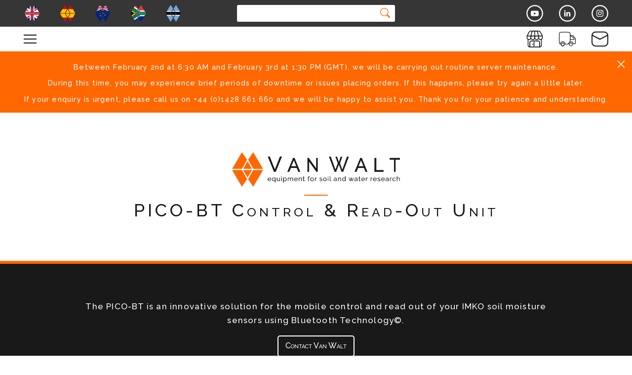

--- FILE ---
content_type: text/html; charset=UTF-8
request_url: https://www.vanwalt.com/equipment/pico-bt-control-read-out-unit/
body_size: 113478
content:
<!DOCTYPE html>
<html lang="en"><head>

	<!--=== META TAGS ===-->
	<meta http-equiv="X-UA-Compatible" content="IE=edge,chrome=1" />
	<meta charset="UTF-8" />
	<meta name="viewport" content="width=device-width, initial-scale=1, maximum-scale=1" />

	<meta name="robots" content="NOODP, NOYDIR">
	<meta name="robots" content="all">

	
	<!-- LINK TAGS -->
	<link rel="alternate" type="application/rss+xml" title="Van Walt RSS2 Feed" href="https://www.vanwalt.com/feed/" />
	<link rel="pingback" href="https://www.vanwalt.com/xmlrpc.php" />

	<!-- TITLE -->
	<title>PICO-BT for the mobile control and read out of IMKO soil moisture sensors</title>

	<!-- WP_HEAD() -->
	<meta name='robots' content='index, follow, max-image-preview:large, max-snippet:-1, max-video-preview:-1' />

	<!-- This site is optimized with the Yoast SEO plugin v26.5 - https://yoast.com/wordpress/plugins/seo/ -->
	<meta name="description" content="The PICO-BT is an innovative solution for the mobile control and read out of your IMKO soil moisture sensors using Bluetooth Technology." />
	<link rel="canonical" href="https://www.vanwalt.com/equipment/pico-bt-control-read-out-unit/" />
	<meta property="og:locale" content="en_GB" />
	<meta property="og:type" content="article" />
	<meta property="og:title" content="PICO-BT for the mobile control and read out of IMKO soil moisture sensors" />
	<meta property="og:description" content="The PICO-BT is an innovative solution for the mobile control and read out of your IMKO soil moisture sensors using Bluetooth Technology." />
	<meta property="og:url" content="https://www.vanwalt.com/equipment/pico-bt-control-read-out-unit/" />
	<meta property="og:site_name" content="Van Walt" />
	<meta property="article:publisher" content="https://www.facebook.com/Van-Walt-Ltd-1519692541685318/" />
	<meta property="article:modified_time" content="2025-12-02T14:52:28+00:00" />
	<meta property="og:image" content="https://www.vanwalt.com/wp-content/uploads/2021/09/pico64-picobt.jpg" />
	<meta property="og:image:width" content="800" />
	<meta property="og:image:height" content="633" />
	<meta property="og:image:type" content="image/jpeg" />
	<meta name="twitter:card" content="summary_large_image" />
	<meta name="twitter:site" content="@vanwalt" />
	<meta name="twitter:label1" content="Estimated reading time" />
	<meta name="twitter:data1" content="1 minute" />
	<script type="application/ld+json" class="yoast-schema-graph">{"@context":"https://schema.org","@graph":[{"@type":"WebPage","@id":"https://www.vanwalt.com/equipment/pico-bt-control-read-out-unit/","url":"https://www.vanwalt.com/equipment/pico-bt-control-read-out-unit/","name":"PICO-BT for the mobile control and read out of IMKO soil moisture sensors","isPartOf":{"@id":"https://www.vanwalt.com/#website"},"primaryImageOfPage":{"@id":"https://www.vanwalt.com/equipment/pico-bt-control-read-out-unit/#primaryimage"},"image":{"@id":"https://www.vanwalt.com/equipment/pico-bt-control-read-out-unit/#primaryimage"},"thumbnailUrl":"https://www.vanwalt.com/wp-content/uploads/2021/09/pico64-picobt.jpg","datePublished":"2021-09-29T10:12:33+00:00","dateModified":"2025-12-02T14:52:28+00:00","description":"The PICO-BT is an innovative solution for the mobile control and read out of your IMKO soil moisture sensors using Bluetooth Technology.","breadcrumb":{"@id":"https://www.vanwalt.com/equipment/pico-bt-control-read-out-unit/#breadcrumb"},"inLanguage":"en-GB","potentialAction":[{"@type":"ReadAction","target":["https://www.vanwalt.com/equipment/pico-bt-control-read-out-unit/"]}]},{"@type":"ImageObject","inLanguage":"en-GB","@id":"https://www.vanwalt.com/equipment/pico-bt-control-read-out-unit/#primaryimage","url":"https://www.vanwalt.com/wp-content/uploads/2021/09/pico64-picobt.jpg","contentUrl":"https://www.vanwalt.com/wp-content/uploads/2021/09/pico64-picobt.jpg","width":800,"height":633},{"@type":"BreadcrumbList","@id":"https://www.vanwalt.com/equipment/pico-bt-control-read-out-unit/#breadcrumb","itemListElement":[{"@type":"ListItem","position":1,"name":"Home","item":"https://www.vanwalt.com/"},{"@type":"ListItem","position":2,"name":"Equipment","item":"https://www.vanwalt.com/"},{"@type":"ListItem","position":3,"name":"PICO-BT Control &amp; Read-Out Unit"}]},{"@type":"WebSite","@id":"https://www.vanwalt.com/#website","url":"https://www.vanwalt.com/","name":"Van Walt","description":"Equipment for water, soil, sediment &amp; groundwater research","publisher":{"@id":"https://www.vanwalt.com/#organization"},"potentialAction":[{"@type":"SearchAction","target":{"@type":"EntryPoint","urlTemplate":"https://www.vanwalt.com/?s={search_term_string}"},"query-input":{"@type":"PropertyValueSpecification","valueRequired":true,"valueName":"search_term_string"}}],"inLanguage":"en-GB"},{"@type":"Organization","@id":"https://www.vanwalt.com/#organization","name":"Van Walt Limited","url":"https://www.vanwalt.com/","logo":{"@type":"ImageObject","inLanguage":"en-GB","@id":"https://www.vanwalt.com/#/schema/logo/image/","url":"https://www.vanwalt.com/wp-content/uploads/2018/03/Van-Walt-Limited.jpg","contentUrl":"https://www.vanwalt.com/wp-content/uploads/2018/03/Van-Walt-Limited.jpg","width":401,"height":119,"caption":"Van Walt Limited"},"image":{"@id":"https://www.vanwalt.com/#/schema/logo/image/"},"sameAs":["https://www.facebook.com/Van-Walt-Ltd-1519692541685318/","https://x.com/vanwalt","https://uk.linkedin.com/company/van-walt"]}]}</script>
	<!-- / Yoast SEO plugin. -->


<link rel='dns-prefetch' href='//cc.cdn.civiccomputing.com' />
<link rel='dns-prefetch' href='//cdnjs.cloudflare.com' />
<link rel='dns-prefetch' href='//fonts.googleapis.com' />
<link rel="alternate" title="oEmbed (JSON)" type="application/json+oembed" href="https://www.vanwalt.com/wp-json/oembed/1.0/embed?url=https%3A%2F%2Fwww.vanwalt.com%2Fequipment%2Fpico-bt-control-read-out-unit%2F" />
<link rel="alternate" title="oEmbed (XML)" type="text/xml+oembed" href="https://www.vanwalt.com/wp-json/oembed/1.0/embed?url=https%3A%2F%2Fwww.vanwalt.com%2Fequipment%2Fpico-bt-control-read-out-unit%2F&#038;format=xml" />
<style id='wp-img-auto-sizes-contain-inline-css' type='text/css'>
img:is([sizes=auto i],[sizes^="auto," i]){contain-intrinsic-size:3000px 1500px}
/*# sourceURL=wp-img-auto-sizes-contain-inline-css */
</style>
<style id='wp-emoji-styles-inline-css' type='text/css'>

	img.wp-smiley, img.emoji {
		display: inline !important;
		border: none !important;
		box-shadow: none !important;
		height: 1em !important;
		width: 1em !important;
		margin: 0 0.07em !important;
		vertical-align: -0.1em !important;
		background: none !important;
		padding: 0 !important;
	}
/*# sourceURL=wp-emoji-styles-inline-css */
</style>
<style id='wp-block-library-inline-css' type='text/css'>
:root{--wp-block-synced-color:#7a00df;--wp-block-synced-color--rgb:122,0,223;--wp-bound-block-color:var(--wp-block-synced-color);--wp-editor-canvas-background:#ddd;--wp-admin-theme-color:#007cba;--wp-admin-theme-color--rgb:0,124,186;--wp-admin-theme-color-darker-10:#006ba1;--wp-admin-theme-color-darker-10--rgb:0,107,160.5;--wp-admin-theme-color-darker-20:#005a87;--wp-admin-theme-color-darker-20--rgb:0,90,135;--wp-admin-border-width-focus:2px}@media (min-resolution:192dpi){:root{--wp-admin-border-width-focus:1.5px}}.wp-element-button{cursor:pointer}:root .has-very-light-gray-background-color{background-color:#eee}:root .has-very-dark-gray-background-color{background-color:#313131}:root .has-very-light-gray-color{color:#eee}:root .has-very-dark-gray-color{color:#313131}:root .has-vivid-green-cyan-to-vivid-cyan-blue-gradient-background{background:linear-gradient(135deg,#00d084,#0693e3)}:root .has-purple-crush-gradient-background{background:linear-gradient(135deg,#34e2e4,#4721fb 50%,#ab1dfe)}:root .has-hazy-dawn-gradient-background{background:linear-gradient(135deg,#faaca8,#dad0ec)}:root .has-subdued-olive-gradient-background{background:linear-gradient(135deg,#fafae1,#67a671)}:root .has-atomic-cream-gradient-background{background:linear-gradient(135deg,#fdd79a,#004a59)}:root .has-nightshade-gradient-background{background:linear-gradient(135deg,#330968,#31cdcf)}:root .has-midnight-gradient-background{background:linear-gradient(135deg,#020381,#2874fc)}:root{--wp--preset--font-size--normal:16px;--wp--preset--font-size--huge:42px}.has-regular-font-size{font-size:1em}.has-larger-font-size{font-size:2.625em}.has-normal-font-size{font-size:var(--wp--preset--font-size--normal)}.has-huge-font-size{font-size:var(--wp--preset--font-size--huge)}.has-text-align-center{text-align:center}.has-text-align-left{text-align:left}.has-text-align-right{text-align:right}.has-fit-text{white-space:nowrap!important}#end-resizable-editor-section{display:none}.aligncenter{clear:both}.items-justified-left{justify-content:flex-start}.items-justified-center{justify-content:center}.items-justified-right{justify-content:flex-end}.items-justified-space-between{justify-content:space-between}.screen-reader-text{border:0;clip-path:inset(50%);height:1px;margin:-1px;overflow:hidden;padding:0;position:absolute;width:1px;word-wrap:normal!important}.screen-reader-text:focus{background-color:#ddd;clip-path:none;color:#444;display:block;font-size:1em;height:auto;left:5px;line-height:normal;padding:15px 23px 14px;text-decoration:none;top:5px;width:auto;z-index:100000}html :where(.has-border-color){border-style:solid}html :where([style*=border-top-color]){border-top-style:solid}html :where([style*=border-right-color]){border-right-style:solid}html :where([style*=border-bottom-color]){border-bottom-style:solid}html :where([style*=border-left-color]){border-left-style:solid}html :where([style*=border-width]){border-style:solid}html :where([style*=border-top-width]){border-top-style:solid}html :where([style*=border-right-width]){border-right-style:solid}html :where([style*=border-bottom-width]){border-bottom-style:solid}html :where([style*=border-left-width]){border-left-style:solid}html :where(img[class*=wp-image-]){height:auto;max-width:100%}:where(figure){margin:0 0 1em}html :where(.is-position-sticky){--wp-admin--admin-bar--position-offset:var(--wp-admin--admin-bar--height,0px)}@media screen and (max-width:600px){html :where(.is-position-sticky){--wp-admin--admin-bar--position-offset:0px}}

/*# sourceURL=wp-block-library-inline-css */
</style><link rel='stylesheet' id='wc-blocks-style-css' href='https://www.vanwalt.com/wp-content/plugins/woocommerce/assets/client/blocks/wc-blocks.css?ver=wc-10.2.3' type='text/css' media='all' />
<style id='global-styles-inline-css' type='text/css'>
:root{--wp--preset--aspect-ratio--square: 1;--wp--preset--aspect-ratio--4-3: 4/3;--wp--preset--aspect-ratio--3-4: 3/4;--wp--preset--aspect-ratio--3-2: 3/2;--wp--preset--aspect-ratio--2-3: 2/3;--wp--preset--aspect-ratio--16-9: 16/9;--wp--preset--aspect-ratio--9-16: 9/16;--wp--preset--color--black: #000000;--wp--preset--color--cyan-bluish-gray: #abb8c3;--wp--preset--color--white: #ffffff;--wp--preset--color--pale-pink: #f78da7;--wp--preset--color--vivid-red: #cf2e2e;--wp--preset--color--luminous-vivid-orange: #ff6900;--wp--preset--color--luminous-vivid-amber: #fcb900;--wp--preset--color--light-green-cyan: #7bdcb5;--wp--preset--color--vivid-green-cyan: #00d084;--wp--preset--color--pale-cyan-blue: #8ed1fc;--wp--preset--color--vivid-cyan-blue: #0693e3;--wp--preset--color--vivid-purple: #9b51e0;--wp--preset--gradient--vivid-cyan-blue-to-vivid-purple: linear-gradient(135deg,rgb(6,147,227) 0%,rgb(155,81,224) 100%);--wp--preset--gradient--light-green-cyan-to-vivid-green-cyan: linear-gradient(135deg,rgb(122,220,180) 0%,rgb(0,208,130) 100%);--wp--preset--gradient--luminous-vivid-amber-to-luminous-vivid-orange: linear-gradient(135deg,rgb(252,185,0) 0%,rgb(255,105,0) 100%);--wp--preset--gradient--luminous-vivid-orange-to-vivid-red: linear-gradient(135deg,rgb(255,105,0) 0%,rgb(207,46,46) 100%);--wp--preset--gradient--very-light-gray-to-cyan-bluish-gray: linear-gradient(135deg,rgb(238,238,238) 0%,rgb(169,184,195) 100%);--wp--preset--gradient--cool-to-warm-spectrum: linear-gradient(135deg,rgb(74,234,220) 0%,rgb(151,120,209) 20%,rgb(207,42,186) 40%,rgb(238,44,130) 60%,rgb(251,105,98) 80%,rgb(254,248,76) 100%);--wp--preset--gradient--blush-light-purple: linear-gradient(135deg,rgb(255,206,236) 0%,rgb(152,150,240) 100%);--wp--preset--gradient--blush-bordeaux: linear-gradient(135deg,rgb(254,205,165) 0%,rgb(254,45,45) 50%,rgb(107,0,62) 100%);--wp--preset--gradient--luminous-dusk: linear-gradient(135deg,rgb(255,203,112) 0%,rgb(199,81,192) 50%,rgb(65,88,208) 100%);--wp--preset--gradient--pale-ocean: linear-gradient(135deg,rgb(255,245,203) 0%,rgb(182,227,212) 50%,rgb(51,167,181) 100%);--wp--preset--gradient--electric-grass: linear-gradient(135deg,rgb(202,248,128) 0%,rgb(113,206,126) 100%);--wp--preset--gradient--midnight: linear-gradient(135deg,rgb(2,3,129) 0%,rgb(40,116,252) 100%);--wp--preset--font-size--small: 13px;--wp--preset--font-size--medium: 20px;--wp--preset--font-size--large: 36px;--wp--preset--font-size--x-large: 42px;--wp--preset--spacing--20: 0.44rem;--wp--preset--spacing--30: 0.67rem;--wp--preset--spacing--40: 1rem;--wp--preset--spacing--50: 1.5rem;--wp--preset--spacing--60: 2.25rem;--wp--preset--spacing--70: 3.38rem;--wp--preset--spacing--80: 5.06rem;--wp--preset--shadow--natural: 6px 6px 9px rgba(0, 0, 0, 0.2);--wp--preset--shadow--deep: 12px 12px 50px rgba(0, 0, 0, 0.4);--wp--preset--shadow--sharp: 6px 6px 0px rgba(0, 0, 0, 0.2);--wp--preset--shadow--outlined: 6px 6px 0px -3px rgb(255, 255, 255), 6px 6px rgb(0, 0, 0);--wp--preset--shadow--crisp: 6px 6px 0px rgb(0, 0, 0);}:where(.is-layout-flex){gap: 0.5em;}:where(.is-layout-grid){gap: 0.5em;}body .is-layout-flex{display: flex;}.is-layout-flex{flex-wrap: wrap;align-items: center;}.is-layout-flex > :is(*, div){margin: 0;}body .is-layout-grid{display: grid;}.is-layout-grid > :is(*, div){margin: 0;}:where(.wp-block-columns.is-layout-flex){gap: 2em;}:where(.wp-block-columns.is-layout-grid){gap: 2em;}:where(.wp-block-post-template.is-layout-flex){gap: 1.25em;}:where(.wp-block-post-template.is-layout-grid){gap: 1.25em;}.has-black-color{color: var(--wp--preset--color--black) !important;}.has-cyan-bluish-gray-color{color: var(--wp--preset--color--cyan-bluish-gray) !important;}.has-white-color{color: var(--wp--preset--color--white) !important;}.has-pale-pink-color{color: var(--wp--preset--color--pale-pink) !important;}.has-vivid-red-color{color: var(--wp--preset--color--vivid-red) !important;}.has-luminous-vivid-orange-color{color: var(--wp--preset--color--luminous-vivid-orange) !important;}.has-luminous-vivid-amber-color{color: var(--wp--preset--color--luminous-vivid-amber) !important;}.has-light-green-cyan-color{color: var(--wp--preset--color--light-green-cyan) !important;}.has-vivid-green-cyan-color{color: var(--wp--preset--color--vivid-green-cyan) !important;}.has-pale-cyan-blue-color{color: var(--wp--preset--color--pale-cyan-blue) !important;}.has-vivid-cyan-blue-color{color: var(--wp--preset--color--vivid-cyan-blue) !important;}.has-vivid-purple-color{color: var(--wp--preset--color--vivid-purple) !important;}.has-black-background-color{background-color: var(--wp--preset--color--black) !important;}.has-cyan-bluish-gray-background-color{background-color: var(--wp--preset--color--cyan-bluish-gray) !important;}.has-white-background-color{background-color: var(--wp--preset--color--white) !important;}.has-pale-pink-background-color{background-color: var(--wp--preset--color--pale-pink) !important;}.has-vivid-red-background-color{background-color: var(--wp--preset--color--vivid-red) !important;}.has-luminous-vivid-orange-background-color{background-color: var(--wp--preset--color--luminous-vivid-orange) !important;}.has-luminous-vivid-amber-background-color{background-color: var(--wp--preset--color--luminous-vivid-amber) !important;}.has-light-green-cyan-background-color{background-color: var(--wp--preset--color--light-green-cyan) !important;}.has-vivid-green-cyan-background-color{background-color: var(--wp--preset--color--vivid-green-cyan) !important;}.has-pale-cyan-blue-background-color{background-color: var(--wp--preset--color--pale-cyan-blue) !important;}.has-vivid-cyan-blue-background-color{background-color: var(--wp--preset--color--vivid-cyan-blue) !important;}.has-vivid-purple-background-color{background-color: var(--wp--preset--color--vivid-purple) !important;}.has-black-border-color{border-color: var(--wp--preset--color--black) !important;}.has-cyan-bluish-gray-border-color{border-color: var(--wp--preset--color--cyan-bluish-gray) !important;}.has-white-border-color{border-color: var(--wp--preset--color--white) !important;}.has-pale-pink-border-color{border-color: var(--wp--preset--color--pale-pink) !important;}.has-vivid-red-border-color{border-color: var(--wp--preset--color--vivid-red) !important;}.has-luminous-vivid-orange-border-color{border-color: var(--wp--preset--color--luminous-vivid-orange) !important;}.has-luminous-vivid-amber-border-color{border-color: var(--wp--preset--color--luminous-vivid-amber) !important;}.has-light-green-cyan-border-color{border-color: var(--wp--preset--color--light-green-cyan) !important;}.has-vivid-green-cyan-border-color{border-color: var(--wp--preset--color--vivid-green-cyan) !important;}.has-pale-cyan-blue-border-color{border-color: var(--wp--preset--color--pale-cyan-blue) !important;}.has-vivid-cyan-blue-border-color{border-color: var(--wp--preset--color--vivid-cyan-blue) !important;}.has-vivid-purple-border-color{border-color: var(--wp--preset--color--vivid-purple) !important;}.has-vivid-cyan-blue-to-vivid-purple-gradient-background{background: var(--wp--preset--gradient--vivid-cyan-blue-to-vivid-purple) !important;}.has-light-green-cyan-to-vivid-green-cyan-gradient-background{background: var(--wp--preset--gradient--light-green-cyan-to-vivid-green-cyan) !important;}.has-luminous-vivid-amber-to-luminous-vivid-orange-gradient-background{background: var(--wp--preset--gradient--luminous-vivid-amber-to-luminous-vivid-orange) !important;}.has-luminous-vivid-orange-to-vivid-red-gradient-background{background: var(--wp--preset--gradient--luminous-vivid-orange-to-vivid-red) !important;}.has-very-light-gray-to-cyan-bluish-gray-gradient-background{background: var(--wp--preset--gradient--very-light-gray-to-cyan-bluish-gray) !important;}.has-cool-to-warm-spectrum-gradient-background{background: var(--wp--preset--gradient--cool-to-warm-spectrum) !important;}.has-blush-light-purple-gradient-background{background: var(--wp--preset--gradient--blush-light-purple) !important;}.has-blush-bordeaux-gradient-background{background: var(--wp--preset--gradient--blush-bordeaux) !important;}.has-luminous-dusk-gradient-background{background: var(--wp--preset--gradient--luminous-dusk) !important;}.has-pale-ocean-gradient-background{background: var(--wp--preset--gradient--pale-ocean) !important;}.has-electric-grass-gradient-background{background: var(--wp--preset--gradient--electric-grass) !important;}.has-midnight-gradient-background{background: var(--wp--preset--gradient--midnight) !important;}.has-small-font-size{font-size: var(--wp--preset--font-size--small) !important;}.has-medium-font-size{font-size: var(--wp--preset--font-size--medium) !important;}.has-large-font-size{font-size: var(--wp--preset--font-size--large) !important;}.has-x-large-font-size{font-size: var(--wp--preset--font-size--x-large) !important;}
/*# sourceURL=global-styles-inline-css */
</style>

<style id='classic-theme-styles-inline-css' type='text/css'>
/*! This file is auto-generated */
.wp-block-button__link{color:#fff;background-color:#32373c;border-radius:9999px;box-shadow:none;text-decoration:none;padding:calc(.667em + 2px) calc(1.333em + 2px);font-size:1.125em}.wp-block-file__button{background:#32373c;color:#fff;text-decoration:none}
/*# sourceURL=/wp-includes/css/classic-themes.min.css */
</style>
<link rel='stylesheet' id='woocommerce-layout-css' href='https://www.vanwalt.com/wp-content/plugins/woocommerce/assets/css/woocommerce-layout.css?ver=10.2.3' type='text/css' media='all' />
<link rel='stylesheet' id='woocommerce-smallscreen-css' href='https://www.vanwalt.com/wp-content/plugins/woocommerce/assets/css/woocommerce-smallscreen.css?ver=10.2.3' type='text/css' media='only screen and (max-width: 768px)' />
<link rel='stylesheet' id='woocommerce-general-css' href='https://www.vanwalt.com/wp-content/plugins/woocommerce/assets/css/woocommerce.css?ver=10.2.3' type='text/css' media='all' />
<style id='woocommerce-inline-inline-css' type='text/css'>
.woocommerce form .form-row .required { visibility: visible; }
/*# sourceURL=woocommerce-inline-inline-css */
</style>
<link rel='stylesheet' id='google-fonts-css' href='//fonts.googleapis.com/css?family=Raleway%3A300%2C400%2C500%2C600%2C700%2C900&#038;ver=35.0.0' type='text/css' media='all' />
<link rel='stylesheet' id='normalize-css' href='//cdnjs.cloudflare.com/ajax/libs/normalize/8.0.0/normalize.css?ver=8.0.0' type='text/css' media='all' />
<link rel='stylesheet' id='fancy-box-style-css' href='//cdnjs.cloudflare.com/ajax/libs/fancybox/3.1.20/jquery.fancybox.min.css?ver=3.1.20' type='text/css' media='all' />
<link rel='stylesheet' id='slick-style-css' href='//cdnjs.cloudflare.com/ajax/libs/slick-carousel/1.8.1/slick.min.css?ver=1.8.1' type='text/css' media='all' />
<link rel='stylesheet' id='shared-styles-css' href='https://www.vanwalt.com//resources/css/shared.css?ver=35.0.0' type='text/css' media='all' />
<link rel='stylesheet' id='product-styles-css' href='https://www.vanwalt.com//resources/css/products.css?ver=35.0.0' type='text/css' media='all' />
<link rel='stylesheet' id='main-style-css' href='https://www.vanwalt.com/wp-content/themes/VanWalt2018/style.css?ver=35.0.0' type='text/css' media='all' />
<script type='text/javascript'>ajaxurl='https://www.vanwalt.com/wp-admin/admin-ajax.php';pf_nonce='df137a693a';</script><script type="text/javascript" src="https://www.vanwalt.com/wp-includes/js/jquery/jquery.min.js?ver=3.7.1" id="jquery-core-js"></script>
<script type="text/javascript" src="https://www.vanwalt.com/wp-includes/js/jquery/jquery-migrate.min.js?ver=3.4.1" id="jquery-migrate-js"></script>
<script type="text/javascript" src="https://www.vanwalt.com/wp-content/plugins/woocommerce/assets/js/jquery-blockui/jquery.blockUI.min.js?ver=2.7.0-wc.10.2.3" id="jquery-blockui-js" defer="defer" data-wp-strategy="defer"></script>
<script type="text/javascript" id="wc-add-to-cart-js-extra">
/* <![CDATA[ */
var wc_add_to_cart_params = {"ajax_url":"/wp-admin/admin-ajax.php","wc_ajax_url":"/?wc-ajax=%%endpoint%%","i18n_view_cart":"View basket","cart_url":"https://www.vanwalt.com/rental/basket/","is_cart":"","cart_redirect_after_add":"no"};
//# sourceURL=wc-add-to-cart-js-extra
/* ]]> */
</script>
<script type="text/javascript" src="https://www.vanwalt.com/wp-content/plugins/woocommerce/assets/js/frontend/add-to-cart.min.js?ver=10.2.3" id="wc-add-to-cart-js" defer="defer" data-wp-strategy="defer"></script>
<script type="text/javascript" src="https://www.vanwalt.com/wp-content/plugins/woocommerce/assets/js/js-cookie/js.cookie.min.js?ver=2.1.4-wc.10.2.3" id="js-cookie-js" defer="defer" data-wp-strategy="defer"></script>
<script type="text/javascript" id="woocommerce-js-extra">
/* <![CDATA[ */
var woocommerce_params = {"ajax_url":"/wp-admin/admin-ajax.php","wc_ajax_url":"/?wc-ajax=%%endpoint%%","i18n_password_show":"Show password","i18n_password_hide":"Hide password"};
//# sourceURL=woocommerce-js-extra
/* ]]> */
</script>
<script type="text/javascript" src="https://www.vanwalt.com/wp-content/plugins/woocommerce/assets/js/frontend/woocommerce.min.js?ver=10.2.3" id="woocommerce-js" defer="defer" data-wp-strategy="defer"></script>
<link rel="https://api.w.org/" href="https://www.vanwalt.com/wp-json/" /><link rel="EditURI" type="application/rsd+xml" title="RSD" href="https://www.vanwalt.com/xmlrpc.php?rsd" />
<meta name="generator" content="WordPress 6.9" />
<meta name="generator" content="WooCommerce 10.2.3" />
<link rel='shortlink' href='https://www.vanwalt.com/?p=1610' />
	<noscript><style>.woocommerce-product-gallery{ opacity: 1 !important; }</style></noscript>
	
<link rel="apple-touch-icon" sizes="180x180" href="https://www.vanwalt.com//resources/img/favicon/apple-touch-icon.png">
<link rel="icon" type="image/png" sizes="32x32" href="https://www.vanwalt.com//resources/img/favicon/favicon-32x32.png">
<link rel="icon" type="image/png" sizes="16x16" href="https://www.vanwalt.com//resources/img/favicon/favicon-16x16.png">
<link rel="manifest" href="https://www.vanwalt.com//resources/img/favicon/site.webmanifest">
<link rel="mask-icon" href="https://www.vanwalt.com//resources/img/favicon/safari-pinned-tab.svg" color="#999999">
<link rel="shortcut icon" href="https://www.vanwalt.com//resources/img/favicon/favicon.ico">
<meta name="msapplication-TileColor" content="#222222">
<meta name="msapplication-config" content="https://www.vanwalt.com//resources/img/favicon/browserconfig.xml">
<meta name="theme-color" content="#ffffff">

	<!--[if IE]>
		<div id="if-ie-wrapper">
			<div class="if-ie">

				<img class="ie-vw-logo" src="https://www.vanwalt.com//resources/img/logo/van-walt-logo-new-white.png" alt="Van Walt Logo">

				<h2>Looks like you're using an old version of IE <span>Please either update IE or try one of these other browsers</span></h2>

				<div class="browser-links cf">
					<div class="browser">
						<a class="browser-link" href="https://www.microsoft.com/en-us/download/internet-explorer-11-for-windows-7-details.aspx" target="_blank" rel="nofollow">
							<img class="browser-logo" src="https://www.vanwalt.com/resources/img/if-ie/ie-11.png" alt="IE 11 Logo">
							<p>IE 11 Update</p>
						</a>
					</div>
					<div class="browser">
						<a class="browser-link" href="https://www.google.co.uk/chrome/browser/desktop/index.html" target="_blank" rel="nofollow">
							<img class="browser-logo" src="https://www.vanwalt.com/resources/img/if-ie/chrome.png" alt="Google Chrome Logo">
							<p>Google Chrome</p>
						</a>
					</div>
					<div class="browser">
						<a class="browser-link" href="https://www.mozilla.org/en-GB/firefox/new/" target="_blank" rel="nofollow">
							<img class="browser-logo" src="https://www.vanwalt.com/resources/img/if-ie/firefox.png" alt="Firefox Logo">
							<p>Firefox</p>
						</a>
					</div>
					<div class="browser">
						<a class="browser-link" href="https://www.microsoft.com/en-gb/windows/microsoft-edge" target="_blank" rel="nofollow">
							<img class="browser-logo" src="https://www.vanwalt.com/resources/img/if-ie/edge.png" alt="Microsoft Edge Logo">
							<p>Microsoft Edge</p>
						</a>
					</div>
				</div>

				<h2 class="ie-contact">
					<span class="ie-phone">
						Call us <a href="tel:+441428661660">+44 (0) 1428 661 660</a>
					</span>
					<span class="ie-email">
						Email us <a href="mailto:sales@vanwalt.com">sales@vanwalt.com</a>
					</span>
				</h2>

			</div>
		</div>
	<![endif]-->

</head>


<body class="wp-singular equipment-template-default single single-equipment postid-1610 wp-theme-VanWalt2018 body--loading theme-VanWalt2018 woocommerce-no-js">

	
	<section class="section prompt prompt--nobtn" data-expires="1">
		<div class="wrapper">

			<div class="prompt__text">
				<p>Between February 2nd at 6:30 AM and February 3rd at 1:30 PM (GMT), we will be carrying out routine server maintenance.</p>
<p>During this time, you may experience brief periods of downtime or issues placing orders. If this happens, please try again a little later.</p>
<p>If your enquiry is urgent, please call us on +44 (0)1428 661 660 and we will be happy to assist you. Thank you for your patience and understanding.</p>
			</div>

			<div class="prompt__btns">

				
			</div>

			
				<svg class="prompt__icon prompt__close" width="20" height="20" viewbox="0 0 26 20" xmlns="http://www.w3.org/2000/svg">
					<path d="M3.707 19.092a1 1 0 010-1.414L20.677.708a1 1 0 111.415 1.413l-16.97 16.97a1 1 0 01-1.415 0z"/>
					<path d="M3.707.707a1 1 0 011.414 0l16.97 16.97a1 1 0 11-1.414 1.415L3.707 2.122a1 1 0 010-1.415z"/>
				</svg>

			
		</div>
	</section>


	<section class="vw-loader">
		<div class="wrapper">

			<img class="vw-loader__graphic" src="https://www.vanwalt.com//resources/img/vanwalt-load.gif">

		</div><!-- .wrapper -->
	</section><!-- .intro -->

<section class="navbar section">

	<div class="navbar__top ">
		<div class="wrapper">

			<div class="navbar__flags flags">

				<a class="flags__link flags__link--uk" href="https://www.vanwalt.com/">
					<svg class="flags__icon" xmlns="http://www.w3.org/2000/svg" xmlns:xlink="http://www.w3.org/1999/xlink" viewBox="0 0 1000 1000">
						<style>
							.vw-uk-1,.vw-uk-2{clip-path:url(#vw-uk-clip-2);fill:#fff}.vw-uk-2{fill:#cf142b}
						</style>
						<defs>
							<path id="vw-uk-clip-1" d="M336.9 483.1H51.7L336.9 0l148 219.3-148 263.8zm611.4 0L663.1 0l-148 219.3 148 263.8h285.2zM51.7 516.9L336.9 1000l148-221-148-262H51.7zM515.2 779l148 221 285.2-483.1H663.1L515.2 779zm112.1-295.9L500.7 262 372.4 483h254.9zm-256.6 33.8l130.1 213.9 124.8-213.9H370.7z"/>
						</defs>
						<clipPath id="vw-uk-clip-2">
							<use xlink:href="#vw-uk-clip-1" overflow="visible"/>
						</clipPath>
						<path clip-path="url(#vw-uk-clip-2)" fill="#00247d" d="M-255.8-62.5h1511.7v1123.8H-255.8z"/>
						<path class="vw-uk-1" d="M1086.6 1061.3L500 625l-587 436.3h-168.8v-126L331 499.4-255.8 62.8V-62.5H-87l587 436.2 586.6-436.2h169.2V62.8L669 499.4l586.8 435.9v126z"/>
						<path class="vw-uk-2" d="M-143.4 1061.3h-112.4l699.9-523.5-699.9-516.6v-83.7l701.6 518.4 697.4-518.4h112.6L554 456l701.8 521.5v83.8L558.5 539.7z"/>
						<path class="vw-uk-1" d="M637.2 1095H362.8V636.6h-686V362.2h686V-85h274.4v447.2h686v274.4h-686z"/>
						<path class="vw-uk-2" d="M582.3 1095H417.7V581.7h-740.9V417.1h740.9V-85h164.6v502.1h740.9v164.6H582.3z"/>
					</svg>
				</a>

				<a class="flags__link flags__link--es" href="https://www.vanwalt.com/es">
					<svg class="flags__icon" xmlns="http://www.w3.org/2000/svg" xmlns:xlink="http://www.w3.org/1999/xlink" viewBox="0 0 1000 1000">
						<defs>
							<path id="vw-es-a" d="M336.9 483.1H51.7L336.9 0l148 219.3-148 263.8zm611.4 0L663.1 0l-148 219.3 148 263.8h285.2zM51.7 516.9L336.9 1000l148-221-148-262H51.7zM515.2 779l148 221 285.2-483.1H663.1L515.2 779zm112.1-295.9L500.7 262 372.4 483h254.9zm-256.6 33.8l130.1 213.9 124.8-213.9H370.7z"/>
						</defs>
						<clipPath id="vw-es-b">
							<use xlink:href="#vw-es-a" overflow="visible"/>
						</clipPath>
						<path clip-path="url(#vw-es-b)" fill="#c60b1e" d="M-201.5 0h1503v1002h-1503z"/>
						<path clip-path="url(#vw-es-b)" fill="#ffc400" d="M-201.5 250.5h1503v501h-1503z"/>
					</svg>
				</a>

				<a class="flags__link flags__link--nz" href="https://www.vanwalt.com/new-zealand">
					<svg class="flags__icon" xmlns="http://www.w3.org/2000/svg" xmlns:xlink="http://www.w3.org/1999/xlink" viewBox="0 0 1000 1000">
						<style>.vw-sa-1,.vw-sa-2{clip-path:url(#vw-sa-clip-2);fill:#fff}.vw-sa-2{fill:#cc142b}</style>
						<defs>
							<path id="vw-sa-clip-1" d="M336.9 483.1H51.7L336.9 0l148 219.3-148 263.8zm611.4 0L663.1 0l-148 219.3 148 263.8h285.2zM51.7 516.9L336.9 1000l148-221-148-262H51.7zM515.2 779l148 221 285.2-483.1H663.1L515.2 779zm112.1-295.9L500.7 262 372.4 483h254.9zm-256.6 33.8l130.1 213.9 124.8-213.9H370.7z"/>
						</defs>
						<clipPath id="vw-sa-clip-2">
							<use xlink:href="#vw-sa-clip-1" overflow="visible"/>
						</clipPath>
						<path clip-path="url(#vw-sa-clip-2)" fill="#00247d" d="M0 0h1000v1000H0z"/>
						<path class="vw-sa-1" d="M228.4 0L500 135.9 771.8 0H850v39.2L578.3 175 850 311v39h-78.2L500 214.1 228.4 350H150v-39l271.7-136L150 39.2V0z"/><path class="vw-sa-2" d="M797.9 0H850L525.9 163 850 323.9V350L525.1 188.5 202.2 350H150l325-161.5L150 26.1V0l322.9 162.5z"/>
						<path class="vw-sa-1" d="M441.7 0h116.6v116.7H850v116.6H558.3V350H441.7V233.3H150V116.7h291.7z"/>
						<path class="vw-sa-2" d="M465 0h70v140h315v70H535v140h-70V210H150v-70h315z"/>
						<path class="vw-sa-1" d="M531.3 499.2l29.6-21.5h-36.6L513.1 443l-11.3 34.7h-36.5l29.5 21.5-11.3 34.7 29.6-21.4 29.5 21.4z"/>
						<path class="vw-sa-2" d="M525.1 497.2l19.6-14.2h-24.2l-7.4-23-7.5 23h-24.1l19.5 14.2-7.5 22.9 19.6-14.2 19.5 14.2z"/>
						<path class="vw-sa-1" d="M654.4 607.3l26.3-19.1h-32.5l-10-30.9-10 30.9h-32.5l26.2 19.1-10 30.9 26.3-19.1 26.3 19.1z"/>
						<path class="vw-sa-2" d="M648.2 605.3l16.3-11.8h-20.1l-6.2-19.1-6.2 19.1h-20.1l16.2 11.8-6.2 19.1 16.3-11.8 16.3 11.8z"/>
						<path class="vw-sa-1" d="M385.3 646.1l29.6-21.5h-36.5l-11.3-34.7-11.3 34.7h-36.5l29.5 21.5-11.3 34.7 29.6-21.5 29.5 21.5z"/>
						<path class="vw-sa-2" d="M379.1 644.1l19.6-14.2h-24.2l-7.4-23-7.5 23h-24.1l19.5 14.2-7.5 22.9 19.6-14.2 19.5 14.2z"/>
						<path class="vw-sa-1" d="M533.3 878.9l32.8-23.8h-40.5l-12.5-38.6-12.6 38.6H460l32.8 23.8-12.5 38.6 32.8-23.8 32.8 23.8z"/>
						<path class="vw-sa-2" d="M527.1 876.9l22.8-16.5h-28.1l-8.7-26.8-8.7 26.8h-28.2l22.8 16.5-8.7 26.8 22.8-16.6 22.7 16.6z"/>
					</svg>
				</a>

				<a class="flags__link flags__link--za" href="https://www.vanwalt.com/contact">
					<svg class="flags__icon" xmlns="http://www.w3.org/2000/svg" xmlns:xlink="http://www.w3.org/1999/xlink" viewBox="0 0 1000 1000">
						<defs>
							<path id="vw-sa-a" d="M336.9 483.1H51.7L336.9 0l148 219.3-148 263.8zm611.4 0L663.1 0l-148 219.3 148 263.8h285.2zM51.7 516.9L336.9 1000l148-221-148-262H51.7zM515.2 779l148 221 285.2-483.1H663.1L515.2 779zm112.1-295.9L500.7 262 372.4 483h254.9zm-256.6 33.8l130.1 213.9 124.8-213.9H370.7z"/>
						</defs>
						<clipPath id="vw-sa-b">
							<use xlink:href="#vw-sa-a" overflow="visible"/>
						</clipPath>
						<circle cx="500" cy="500" r="500" clip-path="url(#vw-sa-b)" fill="none"/>
						<path clip-path="url(#vw-sa-b)" fill="#002395" d="M-180 0h1503v1002H-180z"/>
						<path clip-path="url(#vw-sa-b)" fill="#de3831" d="M-180 0h1503v501H-180z"/>
						<path clip-path="url(#vw-sa-b)" fill="#fff" d="M-87.4 1141l-185.2-278 543-362-543-362 185.2-278 709.5 473H1323v334H622.1z"/>
						<g clip-path="url(#vw-sa-b)">
							<defs>
								<path id="vw-sa-c" d="M-180 0l751.5 501-751.5 501"/>
							</defs>
							<clipPath id="vw-sa-d">
								<use xlink:href="#vw-sa-c" overflow="visible"/>
							</clipPath>
							<path clip-path="url(#vw-sa-d)" d="M-180 0l751.5 501-751.5 501"/>
							<path clip-path="url(#vw-sa-d)" fill="#ffb612" d="M-87.4 1141l-185.2-278 543-362-543-362 185.2-278 960 640z"/>
						</g>
						<path clip-path="url(#vw-sa-b)" fill="#007a4d" d="M-124.4 1085.4l-111.2-166.8L390.9 501-235.6 83.4l111.2-166.8 726.2 484.2H1323v200.4H601.8z"/>
					</svg>
				</a>

				<a class="flags__link flags__link--bot" href="https://www.vanwalt.com/contact">
					<svg class="flags__icon" xmlns="http://www.w3.org/2000/svg" xmlns:xlink="http://www.w3.org/1999/xlink" viewBox="0 0 1000 1000">
						<mask id="vw-fr-a" width="897" height="1000" x="52" y="0" maskUnits="userSpaceOnUse" style="mask-type:alpha">
							<path fill="#134FBB" d="M337.206 483.068H52L337.206 0l147.951 219.252-147.951 263.816ZM663.432 483.068h285.206L663.432 0l-147.95 219.252 147.95 263.816ZM337.206 516.932H52L337.206 1000l147.951-221.035-147.951-262.033ZM663.432 516.932h285.206L663.432 1000l-147.95-221.035 147.95-262.033ZM372.707 483.071H627.61L501.05 262.037 372.707 483.071ZM370.995 516.932h254.903L501.12 730.837 370.995 516.932Z"/>
						</mask>
						<g mask="url(#vw-fr-a)">
							<mask id="vw-fr-b" width="1060" height="1060" x="-30" y="-29" maskUnits="userSpaceOnUse" style="mask-type:luminance">
								<path fill="#fff" d="M499.779 1030.03c292.431 0 529.491-237.062 529.491-529.493 0-292.431-237.06-529.494-529.491-529.494S-29.715 208.106-29.715 500.537c0 292.431 237.063 529.493 529.494 529.493Z"/>
							</mask>
							<g mask="url(#vw-fr-b)">
								<path fill="#75AADB" d="M1294.02-28.957H-294.462V1030.03H1294.02V-28.957Z"/>
							</g>
							<mask id="vw-fr-c" width="1060" height="1060" x="-30" y="-29" maskUnits="userSpaceOnUse" style="mask-type:luminance">
								<path fill="#fff" d="M499.779 1030.03c292.431 0 529.491-237.062 529.491-529.493 0-292.431-237.06-529.494-529.491-529.494S-29.715 208.106-29.715 500.537c0 292.431 237.063 529.493 529.494 529.493Z"/>
							</mask>
							<g mask="url(#vw-fr-c)">
								<path fill="#fff" d="M1294.02 368.164H-294.462V632.91H1294.02V368.164Z"/>
							</g>
							<mask id="vw-fr-d" width="1060" height="1060" x="-30" y="-29" maskUnits="userSpaceOnUse" style="mask-type:luminance">
								<path fill="#fff" d="M499.779 1030.03c292.431 0 529.491-237.062 529.491-529.493 0-292.431-237.06-529.494-529.491-529.494S-29.715 208.106-29.715 500.537c0 292.431 237.063 529.493 529.494 529.493Z"/>
							</mask>
							<g mask="url(#vw-fr-d)">
								<path fill="#010101" d="M1294.02 412.291H-294.462v176.492H1294.02V412.291Z"/>
							</g>
						</g>
					</svg>
				</a>

			</div><!-- .navbar__flags -->

			<div class="navbar__search navsearch">
				
		<form role='search' method='get' id='searchform' class='searchform' action='https://www.vanwalt.com/'>
			<label class='screen-reader-text' for='s'>Search for:</label>
			<input type='text' value='' name='s' id='s' />
			<input type='submit' id='searchsubmit' value='Search' />
			<input type='hidden' name='searchblogs' value='1' />
			<input type="hidden" name="search-region" value="all" />
		</form>
				</div><!-- .navbar__search -->

			
	<div class="navbar__social social">

		
			<a class="social__link social__link--yt" href="https://www.youtube.com/@VanwaltLtd" target="_blank" rel="nofollow">
				<svg class="social__icon" width="100%" height="100%" viewBox="0 0 32 32" xmlns="http://www.w3.org/2000/svg">
					<path d="M16.039.12C7.264.12.125 7.257.125 16.032c0 8.775 7.139 15.915 15.914 15.915 8.775 0 15.915-7.14 15.915-15.915 0-8.775-7.14-15.914-15.915-15.914V.12Zm0 29.641c-7.57 0-13.727-6.158-13.727-13.728 0-7.57 6.157-13.727 13.727-13.727s13.728 6.158 13.728 13.727c0 7.57-6.158 13.728-13.728 13.728Z"/>
					<path d="M23.355 13.101a2.096 2.096 0 0 0-1.911-1.902A61.98 61.98 0 0 0 16.375 11c-2.59 0-4.544.106-5.808.205a2.1 2.1 0 0 0-1.923 1.904 33.601 33.601 0 0 0-.144 3.167c0 1.248.066 2.303.143 3.106a2.096 2.096 0 0 0 1.923 1.901c1.264.1 3.219.205 5.81.205 2.15 0 3.892-.101 5.068-.199a2.1 2.1 0 0 0 1.912-1.902 33.16 33.16 0 0 0 .144-3.143c0-1.267-.067-2.334-.145-3.143Zm-9.023 5.345v-4.404l4.348 2.202-4.348 2.202Z"/>
				</svg>
			</a>

		
			<a class="social__link social__link--in" href="https://www.linkedin.com/company/van-walt" target="_blank" rel="nofollow">
				<svg class="social__icon" width="100%" height="100%" viewBox="0 0 32 32" xmlns="http://www.w3.org/2000/svg">
					<path d="M16.031.12C7.256.12.117 7.257.117 16.032s7.139 15.915 15.914 15.915c8.775 0 15.915-7.14 15.915-15.915 0-8.775-7.14-15.914-15.915-15.914zm0 29.641c-7.57 0-13.727-6.158-13.727-13.728 0-7.57 6.158-13.727 13.727-13.727 7.57 0 13.729 6.158 13.729 13.727 0 7.57-6.159 13.728-13.729 13.728z" fill="#fff"/>
					<path d="M12.735 13.692h-2.57v8.271h2.57v-8.27zM11.464 10.104c-.83 0-1.37.56-1.37 1.286 0 .71.524 1.286 1.336 1.286.862 0 1.387-.575 1.387-1.286-.017-.728-.525-1.286-1.353-1.286zM19.01 13.504c-1.386 0-2.215.795-2.554 1.335h-.052l-.118-1.148h-2.231c.032.743.067 1.607.067 2.638v5.632h2.571v-4.77c0-.236.016-.473.085-.642.185-.474.609-.964 1.319-.964.93 0 1.303.728 1.303 1.794v4.582h2.57v-4.887c0-2.436-1.268-3.57-2.96-3.57z" fill="#fff"/>
				</svg>
			</a>

		
			<a class="social__link social__link--ig" href="https://www.instagram.com/vanwaltltd/" target="_blank" rel="nofollow">
				<svg class="social__icon" width="100%" height="100%" viewBox="0 0 32 32" xmlns="http://www.w3.org/2000/svg">
					<path d="M16.039.12C7.264.12.125 7.257.125 16.032s7.139 15.915 15.914 15.915c8.775 0 15.915-7.14 15.915-15.915 0-8.775-7.14-15.914-15.915-15.914zm0 29.641c-7.57 0-13.727-6.158-13.727-13.728 0-7.57 6.157-13.727 13.727-13.727s13.728 6.158 13.728 13.727c0 7.57-6.158 13.728-13.728 13.728z" fill="#000"/>
					<path d="M16 12.532a3.447 3.447 0 00-3.44 3.441 3.43 3.43 0 003.44 3.44c1.909 0 3.441-1.558 3.441-3.44s-1.559-3.44-3.44-3.44zm0 5.645a2.214 2.214 0 01-2.204-2.204c0-1.21.995-2.204 2.204-2.204 1.21 0 2.205.994 2.205 2.204 0 1.21-.995 2.204-2.205 2.204zM19.576 13.231a.78.78 0 100-1.559.78.78 0 000 1.56z" fill="#000"/>
					<path d="M21.592 10.435c-.7-.725-1.694-1.102-2.823-1.102h-5.538c-2.338 0-3.897 1.56-3.897 3.898v5.51c0 1.157.376 2.151 1.129 2.877.725.7 1.693 1.049 2.795 1.049h5.484c1.156 0 2.124-.377 2.823-1.049.726-.699 1.102-1.693 1.102-2.85v-5.537c0-1.129-.377-2.097-1.075-2.796zm-.108 8.334c0 .833-.296 1.505-.78 1.962-.483.457-1.155.7-1.962.7h-5.484c-.806 0-1.478-.243-1.962-.7-.484-.484-.726-1.156-.726-1.99v-5.51c0-.806.242-1.478.726-1.962.457-.457 1.156-.7 1.962-.7h5.538c.806 0 1.478.243 1.962.727.457.484.726 1.156.726 1.935v5.538z" fill="#000"/>
				</svg>
			</a>

		
	</div><!-- .navbar__social -->

	
		</div><!-- .wrapper -->
	</div><!-- .navbar__top -->

	<div class="navbar__holder">
		<div class="wrapper">

			<a class="navbar__trigger trigger" href="javascript:;">

				<div class="navbar__toggles">
					<svg class="navbar__toggle navbar__toggle--open" width="26" height="18" viewBox="0 0 26 18" xmlns="http://www.w3.org/2000/svg">
						<path d="M0 0h26v2H0V0zM0 8h26v2H0V8zM0 16h26v2H0v-2z"/>
					</svg>

					<svg class="navbar__toggle navbar__toggle--close" width="20" height="20" viewBox="0 0 20 20" xmlns="http://www.w3.org/2000/svg">
						<path d="M1.515.101l18.384 18.385-1.414 1.414L.1 1.515z"/>
						<path d="M.1 18.485L18.485.101l1.414 1.414L1.514 19.9z"/>
					</svg>
				</div><!-- .navbar__toggles -->
			</a>

			<div class="navbar__icons">

				
					<a class="navbar__link" href="https://www.vanwalt.com/rental">
						<svg class="navbar__icon" width="100" height="100" viewBox="0 0 100 100" xmlns="http://www.w3.org/2000/svg">
							<path fill="#191919" d="M95.612 33.87H4.392c-.838 0-1.62-.443-2.05-1.162a2.37 2.37 0 0 1-.057-2.346L14.696 7.166A13.54 13.54 0 0 1 26.676 0H73.4a13.54 13.54 0 0 1 11.98 7.166l12.337 23.196a2.37 2.37 0 0 1-.056 2.346 2.4 2.4 0 0 1-2.05 1.162m-87.22-4.777H91.61L81.08 9.4a8.76 8.76 0 0 0-7.74-4.623H26.616A8.77 8.77 0 0 0 18.922 9.4z" />
							<path fill="#191919" d="M72.769 33.87H27.243a2.4 2.4 0 0 1-1.905-.928 2.39 2.39 0 0 1-.491-2.044l7.787-29.092A2.39 2.39 0 0 1 34.96.037h30.06a2.39 2.39 0 0 1 2.32 1.769l7.825 29.092a2.39 2.39 0 0 1-.421 2.067 2.38 2.38 0 0 1-1.975.905m-42.484-4.777H69.69L63.185 4.79H36.828z" />
							<path fill="#191919" d="M16.137 55.657h-.669C8.036 55.647 2.014 49.652 2 42.244V31.495a2.39 2.39 0 0 1 2.396-2.388h22.847c.636 0 1.245.252 1.694.7.45.447.702 1.054.702 1.688v10.75a13.4 13.4 0 0 1-3.964 9.493 13.5 13.5 0 0 1-9.538 3.919M6.792 33.874v8.36-.004c.004 4.772 3.889 8.635 8.676 8.635h.67a8.68 8.68 0 0 0 6.149-2.51 8.63 8.63 0 0 0 2.56-6.111v-8.36zM84.544 55.657h-.67a13.5 13.5 0 0 1-9.537-3.92 13.4 13.4 0 0 1-3.964-9.493v-10.75a2.39 2.39 0 0 1 2.396-2.388h22.763c.636 0 1.245.252 1.694.7.45.448.702 1.054.702 1.689v10.749c-.014 7.376-5.986 13.363-13.384 13.413M75.165 33.87v8.36c.005 4.773 3.89 8.636 8.672 8.636h.674c4.782 0 8.667-3.863 8.672-8.636v-8.36z" />
							<path fill="#191919" d="M61.748 55.657h-.683c-7.427-.014-13.441-6.01-13.454-13.413V31.495a2.39 2.39 0 0 1 2.396-2.388h22.762a2.4 2.4 0 0 1 1.695.7c.449.447.701 1.054.701 1.688v10.75c-.014 7.39-6.01 13.38-13.417 13.412M52.402 33.87v8.36c.005 4.768 3.88 8.631 8.663 8.636h.683c4.764-.019 8.62-3.873 8.625-8.622v-8.36z" />
							<path fill="#191919" d="M38.948 55.657h-.683c-7.408-.033-13.404-6.023-13.417-13.413V31.495a2.39 2.39 0 0 1 2.395-2.388h22.764c.636 0 1.244.252 1.694.7s.702 1.054.702 1.688v10.75c-.014 7.403-6.029 13.399-13.455 13.412M29.64 33.87v8.36c0 4.773 3.88 8.636 8.662 8.636h.684c4.759-.023 8.61-3.872 8.625-8.622v-8.36z" />
							<path fill="#191919" d="M50.006 33.87a2.39 2.39 0 0 1-2.396-2.388V2.402A2.39 2.39 0 0 1 50.006.013a2.39 2.39 0 0 1 2.396 2.389v29.08c0 .634-.253 1.24-.702 1.688-.45.448-1.058.7-1.694.7M79.429 100H20.594c-6.959-.005-12.603-5.626-12.611-12.564V52.035a2.39 2.39 0 0 1 2.396-2.389 2.394 2.394 0 0 1 2.396 2.389v35.4c.004 4.302 3.505 7.787 7.82 7.787H79.43c4.315 0 7.81-3.485 7.81-7.786V52.264a2.394 2.394 0 0 1 2.397-2.389 2.39 2.39 0 0 1 2.396 2.389v35.172c-.005 6.937-5.645 12.559-12.604 12.564" />
							<path fill="#191919" d="M78.95 100H21.132a2.394 2.394 0 0 1-2.396-2.389V69.974c.01-6.089 4.96-11.029 11.073-11.034h40.48c6.108.014 11.055 4.95 11.06 11.034V97.61c0 .635-.253 1.241-.702 1.69a2.4 2.4 0 0 1-1.695.699m-55.423-4.777h53.028v-25.25c0-3.452-2.804-6.25-6.267-6.256h-40.48c-3.464.005-6.272 2.804-6.281 6.257z" />
							<path fill="#191919" d="M38.494 85.072a2.39 2.39 0 0 1-2.396-2.389v-2.748a2.394 2.394 0 0 1 2.396-2.388 2.394 2.394 0 0 1 2.396 2.388v2.748c0 .635-.253 1.241-.702 1.69-.45.447-1.058.699-1.694.699M45.752 94.108a2.394 2.394 0 0 1-2.396-2.389V67.246a2.39 2.39 0 0 1 2.396-2.39 2.39 2.39 0 0 1 2.396 2.39v24.473a2.39 2.39 0 0 1-2.396 2.389" />
						</svg>
					</a>

					<a class="navbar__link" href="https://www.vanwalt.com/rental/collections">
						<svg class="navbar__icon" width="100" height="100" viewBox="0 0 100 100" xmlns="http://www.w3.org/2000/svg">
							<path fill="#191919" d="M36.88 82.076a1.817 1.817 0 0 1 0-3.632c6.854 0 13.6-.18 20.053-.435a1.82 1.82 0 0 1 1.892 1.74 1.825 1.825 0 0 1-1.745 1.892c-6.505.255-13.321.411-20.176.45zM8.53 81.48h-.582a7.186 7.186 0 0 1-6.793-6.45 255 255 0 0 1-1.15-22.554c-.057-8.896.346-28.723 1.211-37.572A7.185 7.185 0 0 1 7.621 8.4a261.3 261.3 0 0 1 54.047 0 7.194 7.194 0 0 1 6.42 6.588c.652 8.28.993 27.598.979 35.84 0 5.558-.156 10.968-.436 16.09a1.82 1.82 0 0 1-3.633-.208c.28-5.051.426-10.4.436-15.896 0-8.134-.317-27.352-.97-35.538h.005a3.55 3.55 0 0 0-3.222-3.244 259 259 0 0 0-27.55-1.38c-8.478 0-17.163.496-25.749 1.38a3.554 3.554 0 0 0-3.146 3.183c-.86 8.73-1.263 28.44-1.21 37.208 0 7.387.435 14.868 1.14 22.251l-.005.005a3.55 3.55 0 0 0 3.354 3.197h.487a1.817 1.817 0 0 1-.085 3.632zM66.403 76.534c-.487.014-.96-.17-1.31-.511a1.82 1.82 0 0 1-.554-1.291c0-.738.445-1.4 1.121-1.68a1.81 1.81 0 0 1 1.983.393c.515.52.671 1.3.392 1.982a1.83 1.83 0 0 1-1.68 1.12z"/>
							<path fill="#191919" d="M93.483 80.417H85.25a1.817 1.817 0 0 1 0-3.633h8.236-.004a2.92 2.92 0 0 0 2.909-2.903V48.619a3.48 3.48 0 0 0-1.008-2.422L82.063 30.88a3.46 3.46 0 0 0-2.422-1.003H67.204a1.817 1.817 0 0 1 0-3.632h12.403a6.99 6.99 0 0 1 5 2.072l13.321 15.317A7.05 7.05 0 0 1 100 48.633v25.249a6.54 6.54 0 0 1-6.519 6.536z"/>
							<path fill="#191919" d="M88.008 54.856H67.203a1.817 1.817 0 0 1 0-3.632h20.805c.776 0 1.405-.629 1.405-1.405a1.44 1.44 0 0 0-.412-.993L78.102 37.001a1.4 1.4 0 0 0-.993-.412h-9.906a1.817 1.817 0 0 1 0-3.632h9.967a4.99 4.99 0 0 1 3.562 1.48L91.57 46.263v-.005a5.04 5.04 0 0 1 1.088 5.486 5.03 5.03 0 0 1-4.65 3.112M22.698 93c-5.928-.01-10.734-4.814-10.743-10.74q-.015-.284 0-.567c.279-5.827 5.16-10.367 10.994-10.216 5.833.147 10.473 4.928 10.454 10.76.01 5.92-4.778 10.735-10.705 10.763m0-17.848a7.045 7.045 0 0 0-7.082 6.781q.008.128 0 .256c-.024 3.92 3.146 7.122 7.072 7.141a7.106 7.106 0 0 0 7.143-7.07 7.125 7.125 0 0 0-7.134-7.108M71.163 93c-5.928-.01-10.73-4.814-10.73-10.74a7 7 0 0 1 0-.86 10.57 10.57 0 0 1 4.845-8.111l.17-.11a10.74 10.74 0 0 1 10.015-.765 10.72 10.72 0 0 1 6.263 7.85q.193.988.194 1.996C81.91 88.19 77.099 93 71.162 93m-3.634-16.84-.156.108a7.03 7.03 0 0 0-3.269 5.458v.534a7.1 7.1 0 0 0 1.973 5.212 7.107 7.107 0 0 0 10.26 0 7.1 7.1 0 0 0 1.973-5.212 7.1 7.1 0 0 0-3.623-6.143 7.1 7.1 0 0 0-7.134.09zm-10.525 5.48h-.062.005a1.827 1.827 0 0 1-1.755-1.877 15.99 15.99 0 0 1 11.017-14.708 15.7 15.7 0 0 1 4.967-.79c8.108 0 14.93 6.068 15.876 14.117a1.829 1.829 0 0 1-3.634.426 12.35 12.35 0 0 0-12.28-10.896c-1.301-.01-2.593.194-3.827.605a12.36 12.36 0 0 0-8.477 11.37 1.83 1.83 0 0 1-1.84 1.754z"/>
							<path fill="#191919" d="M22.698 93c-5.928-.01-10.734-4.814-10.743-10.74a6 6 0 0 1 0-.714 1.844 1.844 0 0 1 2.12-1.513 1.835 1.835 0 0 1 1.513 2.118 7.1 7.1 0 0 0 1.94 5.226 7.107 7.107 0 0 0 12.266-5.117 1.817 1.817 0 0 1 3.633 0c-.005 5.921-4.802 10.726-10.73 10.74"/>
							<path fill="#191919" d="M36.88 82.076a1.817 1.817 0 0 1-1.817-1.816c-.014-6.715-5.388-12.192-12.105-12.335-6.713-.142-12.314 5.103-12.612 11.814a1.81 1.81 0 0 1-1.887 1.74 1.82 1.82 0 0 1-1.746-1.887c.34-8.711 7.597-15.55 16.32-15.37 8.719.185 15.687 7.316 15.664 16.037 0 .482-.19.94-.534 1.281-.341.34-.8.535-1.282.535z"/>
						</svg>
					</a>

				
				
				<a class="navbar__link" href="https://www.vanwalt.com/contact">
					<svg class="navbar__icon" width="100" height="100" viewBox="0 0 100 100" xmlns="http://www.w3.org/2000/svg">
						<path fill="#191919" d="M75.213 95H24.788a24.92 24.92 0 0 1-17.523-7.202A24.5 24.5 0 0 1 0 70.428V29.597c0-6.52 2.608-12.775 7.255-17.386A24.93 24.93 0 0 1 24.788 5h50.424a24.93 24.93 0 0 1 17.533 7.211A24.5 24.5 0 0 1 100 29.597v40.83a24.5 24.5 0 0 1-7.265 17.371A24.92 24.92 0 0 1 75.213 95M24.788 11.187a18.63 18.63 0 0 0-13.12 5.394A18.3 18.3 0 0 0 6.24 29.597v40.831a18.31 18.31 0 0 0 5.437 12.992 18.63 18.63 0 0 0 13.11 5.394h50.425a18.63 18.63 0 0 0 13.111-5.394 18.31 18.31 0 0 0 5.437-12.992v-40.83a18.3 18.3 0 0 0-5.427-13.017 18.63 18.63 0 0 0-13.12-5.394z" />
						<path fill="#191919" d="M50 54.43a3.1 3.1 0 0 1-1.462-.357L2.92 29.994a3.084 3.084 0 0 1-1.292-4.19 3.14 3.14 0 0 1 4.222-1.281l44.15 23.31 44.149-23.31a3.14 3.14 0 0 1 4.222 1.28 3.084 3.084 0 0 1-1.292 4.191L51.463 54.073c-.449.237-.95.362-1.463.358" />
					</svg>
				</a>

			</div>

		</div><!-- .wrapper -->
	</div><!-- .navbar__holder -->

	<nav class="navbar__nav nav">

		<div class="wrapper">
			<ul class="nav__list nav__list--main">
<li id="trigger-about-van-walt" class=' menu-item menu-item-type-post_type menu-item-object-page menu-item-has-children nav__item' ><div class='nav__holder'><span class='nav__link' href='https://www.vanwalt.com/about/' target='_self'><span class='nav__text'>About Van Walt</span></span><button class="nav__toggle" name="submenu-2" type="button" value="2" title="Open About Van Walt Submenu"><svg class="nav__caret" width="100%" height="100%" viewBox="0 0 17 17" xmlns="http://www.w3.org/2000/svg"><path fill="#000" d="M12.288 7.893 5.754.251A.69.69 0 0 0 5.234 0a.69.69 0 0 0-.519.251.9.9 0 0 0-.16.278 1 1 0 0 0 0 .657.9.9 0 0 0 .16.278L10.731 8.5l-6.015 7.035a.9.9 0 0 0-.16.279 1 1 0 0 0 0 .657.9.9 0 0 0 .16.278c.138.16.324.251.52.251.194 0 .38-.09.518-.251l6.534-7.642a.974.974 0 0 0 0-1.214"/></svg></button></div>
<div class='nav__sub' data-submenu='2'><ul class='nav__submenu'>
</li>

<li  class=' menu-item menu-item-type-post_type menu-item-object-page nav__item nav__item--sub' ><div class='nav__holder'><a class='nav__link' href='https://www.vanwalt.com/about/' target='_self'><span class='nav__text'>About Us</span></a></div></li>
</li>

<li  class=' menu-item menu-item-type-post_type menu-item-object-page nav__item nav__item--sub' ><div class='nav__holder'><a class='nav__link' href='https://www.vanwalt.com/the-team/' target='_self'><span class='nav__text'>Meet the Team</span></a></div></li>
</li>

<li  class=' menu-item menu-item-type-custom menu-item-object-custom nav__item nav__item--sub' ><div class='nav__holder'><a class='nav__link' href='https://www.vanwalt.com/projects' target='_self'><span class='nav__text'>Projects</span></a></div></li>
</li>

<li  class=' menu-item menu-item-type-post_type menu-item-object-page nav__item nav__item--sub' ><div class='nav__holder'><a class='nav__link' href='https://www.vanwalt.com/quality-commitment/' target='_self'><span class='nav__text'>Quality Commitment</span></a></div></li>
</li>

<li  class=' menu-item menu-item-type-post_type menu-item-object-page nav__item nav__item--sub' ><div class='nav__holder'><a class='nav__link' href='https://www.vanwalt.com/servicing-and-repairs/' target='_self'><span class='nav__text'>Servicing &amp; Repairs</span></a></div></li>
</li>

<li  class=' menu-item menu-item-type-post_type menu-item-object-page nav__item nav__item--sub' ><div class='nav__holder'><a class='nav__link' href='https://www.vanwalt.com/training-courses/' target='_self'><span class='nav__text'>Training Courses</span></a></div></li>
</li>

<li  class=' menu-item menu-item-type-post_type menu-item-object-page current_page_parent nav__item nav__item--sub' ><div class='nav__holder'><a class='nav__link' href='https://www.vanwalt.com/news/' target='_self'><span class='nav__text'>Latest News</span></a></div></li>
</li>

<li  class=' menu-item menu-item-type-post_type menu-item-object-page nav__item nav__item--sub' ><div class='nav__holder'><a class='nav__link' href='https://www.vanwalt.com/faq/' target='_self'><span class='nav__text'>Frequently Asked Questions</span></a></div></li>
</ul></div>
</li>
</li>

<li id="trigger-equipment" class=' menu-item menu-item-type-custom menu-item-object-custom menu-item-has-children nav__item' ><div class='nav__holder'><span class='nav__link' href='https://www.vanwalt.com/equipment' target='_self'><span class='nav__text'>Equipment</span></span><button class="nav__toggle" name="submenu-11" type="button" value="11" title="Open Equipment Submenu"><svg class="nav__caret" width="100%" height="100%" viewBox="0 0 17 17" xmlns="http://www.w3.org/2000/svg"><path fill="#000" d="M12.288 7.893 5.754.251A.69.69 0 0 0 5.234 0a.69.69 0 0 0-.519.251.9.9 0 0 0-.16.278 1 1 0 0 0 0 .657.9.9 0 0 0 .16.278L10.731 8.5l-6.015 7.035a.9.9 0 0 0-.16.279 1 1 0 0 0 0 .657.9.9 0 0 0 .16.278c.138.16.324.251.52.251.194 0 .38-.09.518-.251l6.534-7.642a.974.974 0 0 0 0-1.214"/></svg></button></div>
<div class='nav__sub' data-submenu='11'><ul class='nav__submenu'>
</li>

<li  class=' menu-item menu-item-type-post_type_archive menu-item-object-equipment nav__item nav__item--sub' ><div class='nav__holder'><a class='nav__link' href='https://www.vanwalt.com/equipment/' target='_self'><span class='nav__text'>All Equipment</span></a></div></li>
</li>

<li  class=' menu-item menu-item-type-custom menu-item-object-custom nav__item nav__item--sub' ><div class='nav__holder'><a class='nav__link' href='https://www.vanwalt.com/premium' target='_self'><span class='nav__text'>Premium</span></a></div></li>
</li>

<li  class=' menu-item menu-item-type-post_type menu-item-object-page nav__item nav__item--sub' ><div class='nav__holder'><a class='nav__link' href='https://www.vanwalt.com/data-collection/' target='_self'><span class='nav__text'>Data Collection Telemetry</span></a></div></li>
</li>

<li  class=' menu-item menu-item-type-post_type menu-item-object-page nav__item nav__item--sub' ><div class='nav__holder'><a class='nav__link' href='https://www.vanwalt.com/groundwater-sampling/' target='_self'><span class='nav__text'>Groundwater Sampling</span></a></div></li>
</li>

<li  class=' menu-item menu-item-type-post_type menu-item-object-page nav__item nav__item--sub' ><div class='nav__holder'><a class='nav__link' href='https://www.vanwalt.com/water-level/' target='_self'><span class='nav__text'>Water Level &#038; Flow</span></a></div></li>
</li>

<li  class=' menu-item menu-item-type-post_type menu-item-object-page nav__item nav__item--sub' ><div class='nav__holder'><a class='nav__link' href='https://www.vanwalt.com/soils-and-sediment/' target='_self'><span class='nav__text'>Soils &amp; Sediment Sampling</span></a></div></li>
</li>

<li  class=' menu-item menu-item-type-post_type menu-item-object-page nav__item nav__item--sub' ><div class='nav__holder'><a class='nav__link' href='https://www.vanwalt.com/soil-moisture/' target='_self'><span class='nav__text'>Soil Moisture Testing</span></a></div></li>
</li>

<li  class=' menu-item menu-item-type-post_type menu-item-object-page nav__item nav__item--sub' ><div class='nav__holder'><a class='nav__link' href='https://www.vanwalt.com/remediation/' target='_self'><span class='nav__text'>Remediation &#038; Others</span></a></div></li>
</li>

<li  class=' menu-item menu-item-type-post_type menu-item-object-page nav__item nav__item--sub' ><div class='nav__holder'><a class='nav__link' href='https://www.vanwalt.com/water-quality/' target='_self'><span class='nav__text'>Water Quality</span></a></div></li>
</li>

<li  class=' menu-item menu-item-type-post_type menu-item-object-page nav__item nav__item--sub' ><div class='nav__holder'><a class='nav__link' href='https://www.vanwalt.com/parameters/' target='_self'><span class='nav__text'>Parameters</span></a></div></li>
</li>

<li  class=' menu-item menu-item-type-post_type_archive menu-item-object-video nav__item nav__item--sub' ><div class='nav__holder'><a class='nav__link' href='https://www.vanwalt.com/videos/' target='_self'><span class='nav__text'>Equipment Films</span></a></div></li>
</ul></div>
</li>
</li>

<li id="trigger-webshop" class=' menu-item menu-item-type-post_type menu-item-object-page menu-item-has-children nav__item' ><div class='nav__holder'><span class='nav__link' href='https://www.vanwalt.com/rental/' target='_self'><span class='nav__text'>Webshop</span></span><button class="nav__toggle" name="submenu-23" type="button" value="23" title="Open Webshop Submenu"><svg class="nav__caret" width="100%" height="100%" viewBox="0 0 17 17" xmlns="http://www.w3.org/2000/svg"><path fill="#000" d="M12.288 7.893 5.754.251A.69.69 0 0 0 5.234 0a.69.69 0 0 0-.519.251.9.9 0 0 0-.16.278 1 1 0 0 0 0 .657.9.9 0 0 0 .16.278L10.731 8.5l-6.015 7.035a.9.9 0 0 0-.16.279 1 1 0 0 0 0 .657.9.9 0 0 0 .16.278c.138.16.324.251.52.251.194 0 .38-.09.518-.251l6.534-7.642a.974.974 0 0 0 0-1.214"/></svg></button></div>
<div class='nav__sub' data-submenu='23'><ul class='nav__submenu'>
</li>

<li  class=' menu-item menu-item-type-post_type menu-item-object-page nav__item nav__item--sub' ><div class='nav__holder'><a class='nav__link' href='https://www.vanwalt.com/rental/' target='_self'><span class='nav__text'>Webshop Home</span></a></div></li>
</li>

<li  class=' menu-item menu-item-type-taxonomy menu-item-object-product_tag nav__item nav__item--sub' ><div class='nav__holder'><a class='nav__link' href='https://www.vanwalt.com/rental/product-tag/rental/' target='_self'><span class='nav__text'>Rental</span></a></div></li>
</li>

<li  class=' menu-item menu-item-type-taxonomy menu-item-object-product_tag nav__item nav__item--sub' ><div class='nav__holder'><a class='nav__link' href='https://www.vanwalt.com/rental/product-tag/consumable/' target='_self'><span class='nav__text'>Consumable</span></a></div></li>
</li>

<li  class=' menu-item menu-item-type-post_type menu-item-object-page nav__item nav__item--sub' ><div class='nav__holder'><a class='nav__link' href='https://www.vanwalt.com/rental/agreement/' target='_self'><span class='nav__text'>Rental Agreement</span></a></div></li>
</li>

<li  class=' menu-item menu-item-type-post_type menu-item-object-page nav__item nav__item--sub' ><div class='nav__holder'><a class='nav__link' href='https://www.vanwalt.com/rental/collections/' target='_self'><span class='nav__text'>Collections</span></a></div></li>
</ul></div>
</li>
</ul>		</div><!-- .wrapper -->

		
	<div class="nav__social social">

		
			<a class="social__link social__link--yt" href="https://www.youtube.com/@VanwaltLtd" target="_blank" rel="nofollow">
				<svg class="social__icon" width="100%" height="100%" viewBox="0 0 32 32" xmlns="http://www.w3.org/2000/svg">
					<path d="M16.039.12C7.264.12.125 7.257.125 16.032c0 8.775 7.139 15.915 15.914 15.915 8.775 0 15.915-7.14 15.915-15.915 0-8.775-7.14-15.914-15.915-15.914V.12Zm0 29.641c-7.57 0-13.727-6.158-13.727-13.728 0-7.57 6.157-13.727 13.727-13.727s13.728 6.158 13.728 13.727c0 7.57-6.158 13.728-13.728 13.728Z"/>
					<path d="M23.355 13.101a2.096 2.096 0 0 0-1.911-1.902A61.98 61.98 0 0 0 16.375 11c-2.59 0-4.544.106-5.808.205a2.1 2.1 0 0 0-1.923 1.904 33.601 33.601 0 0 0-.144 3.167c0 1.248.066 2.303.143 3.106a2.096 2.096 0 0 0 1.923 1.901c1.264.1 3.219.205 5.81.205 2.15 0 3.892-.101 5.068-.199a2.1 2.1 0 0 0 1.912-1.902 33.16 33.16 0 0 0 .144-3.143c0-1.267-.067-2.334-.145-3.143Zm-9.023 5.345v-4.404l4.348 2.202-4.348 2.202Z"/>
				</svg>
			</a>

		
			<a class="social__link social__link--in" href="https://www.linkedin.com/company/van-walt" target="_blank" rel="nofollow">
				<svg class="social__icon" width="100%" height="100%" viewBox="0 0 32 32" xmlns="http://www.w3.org/2000/svg">
					<path d="M16.031.12C7.256.12.117 7.257.117 16.032s7.139 15.915 15.914 15.915c8.775 0 15.915-7.14 15.915-15.915 0-8.775-7.14-15.914-15.915-15.914zm0 29.641c-7.57 0-13.727-6.158-13.727-13.728 0-7.57 6.158-13.727 13.727-13.727 7.57 0 13.729 6.158 13.729 13.727 0 7.57-6.159 13.728-13.729 13.728z" fill="#fff"/>
					<path d="M12.735 13.692h-2.57v8.271h2.57v-8.27zM11.464 10.104c-.83 0-1.37.56-1.37 1.286 0 .71.524 1.286 1.336 1.286.862 0 1.387-.575 1.387-1.286-.017-.728-.525-1.286-1.353-1.286zM19.01 13.504c-1.386 0-2.215.795-2.554 1.335h-.052l-.118-1.148h-2.231c.032.743.067 1.607.067 2.638v5.632h2.571v-4.77c0-.236.016-.473.085-.642.185-.474.609-.964 1.319-.964.93 0 1.303.728 1.303 1.794v4.582h2.57v-4.887c0-2.436-1.268-3.57-2.96-3.57z" fill="#fff"/>
				</svg>
			</a>

		
			<a class="social__link social__link--ig" href="https://www.instagram.com/vanwaltltd/" target="_blank" rel="nofollow">
				<svg class="social__icon" width="100%" height="100%" viewBox="0 0 32 32" xmlns="http://www.w3.org/2000/svg">
					<path d="M16.039.12C7.264.12.125 7.257.125 16.032s7.139 15.915 15.914 15.915c8.775 0 15.915-7.14 15.915-15.915 0-8.775-7.14-15.914-15.915-15.914zm0 29.641c-7.57 0-13.727-6.158-13.727-13.728 0-7.57 6.157-13.727 13.727-13.727s13.728 6.158 13.728 13.727c0 7.57-6.158 13.728-13.728 13.728z" fill="#000"/>
					<path d="M16 12.532a3.447 3.447 0 00-3.44 3.441 3.43 3.43 0 003.44 3.44c1.909 0 3.441-1.558 3.441-3.44s-1.559-3.44-3.44-3.44zm0 5.645a2.214 2.214 0 01-2.204-2.204c0-1.21.995-2.204 2.204-2.204 1.21 0 2.205.994 2.205 2.204 0 1.21-.995 2.204-2.205 2.204zM19.576 13.231a.78.78 0 100-1.559.78.78 0 000 1.56z" fill="#000"/>
					<path d="M21.592 10.435c-.7-.725-1.694-1.102-2.823-1.102h-5.538c-2.338 0-3.897 1.56-3.897 3.898v5.51c0 1.157.376 2.151 1.129 2.877.725.7 1.693 1.049 2.795 1.049h5.484c1.156 0 2.124-.377 2.823-1.049.726-.699 1.102-1.693 1.102-2.85v-5.537c0-1.129-.377-2.097-1.075-2.796zm-.108 8.334c0 .833-.296 1.505-.78 1.962-.483.457-1.155.7-1.962.7h-5.484c-.806 0-1.478-.243-1.962-.7-.484-.484-.726-1.156-.726-1.99v-5.51c0-.806.242-1.478.726-1.962.457-.457 1.156-.7 1.962-.7h5.538c.806 0 1.478.243 1.962.727.457.484.726 1.156.726 1.935v5.538z" fill="#000"/>
				</svg>
			</a>

		
	</div><!-- .navbar__social -->

	
		<div class="nav__search navsearch">
			
		<form role='search' method='get' id='searchform' class='searchform' action='https://www.vanwalt.com/'>
			<label class='screen-reader-text' for='s'>Search for:</label>
			<input type='text' value='' name='s' id='s' />
			<input type='submit' id='searchsubmit' value='Search' />
			<input type='hidden' name='searchblogs' value='1' />
			<input type="hidden" name="search-region" value="all" />
		</form>
			</div><!-- .nav__search -->

	</nav>

</section>

<header class="new-header">

	
		<img class="header-logo" src="https://www.vanwalt.com//resources/img/logo/van-walt-logo-new-splash.png" alt="Van Walt">

	
	<h1 class="page-title page-title--border">
		PICO-BT Control &amp; Read-Out Unit	</h1>

</header>


	<div class="equipment-summary">
		<div class="equipment-summary-wrapper">

			<p>The PICO-BT is an innovative solution for the mobile control and read out of your IMKO soil moisture sensors using Bluetooth Technology©.</p>

			<a id="scroll-contact" href="javascript:void(0);" class="new-btn new-btn--alt">
				Contact Van Walt			</a>

			
		</div><!-- .equipment-summary-wrapper -->
	</div><!-- .equipment-summary -->


<section class="section split equipment-top ">
	<div class="wrapper">

		<div class="split__image-holder">
			<div class="split__image" style="background-image: url(https://www.vanwalt.com/wp-content/uploads/2021/09/pico64-picobt.jpg);"
			></div>
		</div>

		<div class="split__content">

			<h2 class="split__title section-subtitle">
				Advantages			</h2>

			<p>A unit to help you control and monitor your PICO sensors using Bluetooth Technology©. You can see your soil moisture data via an Android smartphone or tablet. The PICO-BT is designed for robust applications and site work. It works accurately and reliably, even under extreme conditions.</p>
<ul class="product-ul advantage-ul">
<li>Simple to use via the push of a button</li>
<li>Precise moisture measuring values within two seconds</li>
<li>Displays the soil temperature of buried sensors</li>
<li>The system saves measuring values with the date and time of day</li>
<li>Delivered with exact soil calibration</li>
</ul>
<div class="btn" data-fancybox="" data-src="#more-advantages">Read More</div>
<div id="more-advantages" style="display: none;">
<div class="more-ad-wrapper">
<ul class="product-ul advantage-ul">
<li>Your own calibrations can be saved and recalled</li>
<li>Wireless Bluetooth Technology© module (class 2)</li>
<li>Range of more than ten meters</li>
<li>Includes internally rechargeable battery</li>
<li>Low power consumption: up to 1,500 measurements</li>
<li>Connects with: PICO64, PICO32, PICO-IPH/T3</li>
<li>Information provided via four LEDs on the device:
<ul>
<li>Blue – Device is activated</li>
<li>White – Bluetooth connection established</li>
<li>Red – PICO-BT is connecting with the sensor</li>
<li>Yellow – PICO-BT is receiving data from the sensor</li>
</ul>
</li>
</ul>
</div>
</div>

		</div><!-- .split__content -->

	</div><!-- .wrapper -->
</section>

<section class="section title-bar">
	<div class="title-bar-inner-wrapper">

		<h2 class="section-subtitle">
			PICO-BT Control &amp; Read-Out Unit		</h2>

		
		<a class="call-link uk-location" href="tel:+441428661660">
			<span>Call Van Walt <br> +44 (0) 1428 661 660</span>
		</a>

		<a class="call-link nz-location" href="tel:+6434435326">
			<span>Call Van Walt <br> +64 (0)3443 5326</span>
		</a>

		<a class="call-link za-location" href="tel:+27215181347">
			<span>Call Van Walt <br> +27 21 518 1347</span>
		</a>

	</div><!-- .title-bar-inner-wrapper -->
</section><!-- .title-bar -->

<div class="equipment-availability">
	<div class="equipment-wrapper">

		<h3 class="section-subtitle">
			PICO-BT Control &amp; Read-Out Unit Equipment Options:
		</h3>

		<span title='Sales' class='available-icons sales-available tooltip'></span>
	</div>
</div>

	<div id="rental-link" style="display: none;">

		<img class="rental-link__logo" src="https://www.vanwalt.com//resources/img/logo/van-walt-logo-new-splash.png" alt="Rental Equipment">

		<img class="rental-link__bar" src="https://www.vanwalt.com//resources/img/ajax-loader.gif" alt="Loading">

		<a
			id="rental-re-direct"
			href=""
			target="_parent"
		>Checking our rental site...</a>

	</div>


	<div class="equipment-sub-sections">

		<div class="section-title-holder ">
			<div class="st-inner-wrapper">

				<h3 class="section-subtitle">
					Specifications				</h3>

				<svg class="section-caret" viewBox="0 0 26 16" width="100%" height="100%">
					<polygon transform="rotate(-90 13.000000000000002,7.999999999999999)" points="20.73672866821289,-2.2834014892578125 18.13364028930664,-4.8945465087890625 5.263271331787109,8 5.263271331787109,8 5.263271331787109,8 18.13364028930664,20.894546508789062 20.73672866821289,18.283401489257812 10.47750473022461,8 "/>
				</svg>

			</div><!-- .st-inner-wrapper -->
		</div><!-- .section-title-holder -->

		<div class="equipment-content-wrapper ">

			<div id="print-spec" class="equipment-content">
				<div class="sale-spec" style="margin-top: 1.5em;">
<div class="table">
<div class="t-row">
<div class="t-title full-title">Specs</div>
</div>
<div class="t-row">
<div class="t-title">Height</div>
<div class="t-data">36mm</div>
</div>
<div class="t-row">
<div class="t-title">Width</div>
<div class="t-data">63mm</div>
</div>
<div class="t-row">
<div class="t-title">Length</div>
<div class="t-data">98mm</div>
</div>
<div class="t-row">
<div class="t-title">Weight</div>
<div class="t-data">(with storage battery) approx. 230g</div>
</div>
<div class="t-row multi-line row-ul">
<div class="t-title">Power Consumption</div>
<div class="t-data data-split-table">
<div class="split-table gauge-table">
<ul>
<li>Power Down Condition</li>
<li>Idle Condition</li>
<li>Connected</li>
<li>Measuring</li>
</ul>
</div>
<div class="split-table abso-table">
<ul>
<li>approx. 86μA</li>
<li>approx. 20mA</li>
<li>ca. 100mA with Sensor<br />
ca. 10mA without Sensor</li>
<li>approx. 450mA</li>
</ul>
</div>
</div>
</div>
<div class="t-row multi-line row-ul">
<div class="t-title">Operating Systems</div>
<div class="t-data data-split-table">
<div class="split-table gauge-table">
<ul>
<li>Tested with</li>
</ul>
</div>
<div class="split-table abso-table">
<ul>
<li>Windows Mobile ™ 6.0</li>
<li>Microsoft ® Windows XP ™</li>
<li>Microsoft® Windows 10™</li>
<li>Linux Kernel Version &gt;=2.6</li>
<li>Android &gt;=2.6</li>
<li>Mac OS X Version &gt;=10.100</li>
</ul>
</div>
</div>
</div>
<div class="t-row">
<div class="t-title">Connectable Sensors</div>
<div class="t-data">PICO64, PICO32, PICO-IPH</div>
</div>
<div class="t-row">
<div class="t-title">Bluetooth</div>
<div class="t-data">Bluetooth Specification 2.0</div>
</div>
<div class="t-row">
<div class="t-title">Operating Temperature</div>
<div class="t-data">20°C to 70°C</div>
</div>
<div class="t-row">
<div class="t-title">Charging Temperature</div>
<div class="t-data">10°C to 50°C</div>
</div>
<div class="t-row">
<div class="t-title">Charging Voltage</div>
<div class="t-data">Nom. 12V, Max. 15V, Min. 12V</div>
</div>
<div class="t-row">
<div class="t-title">Charging Time</div>
<div class="t-data">When completely discharged approx. 2h</div>
</div>
<div class="t-row">
<div class="t-title">Storage Battery</div>
<div class="t-data">Ni-MH (4 x 1.2V) (AA), 1000mAh, &gt;1500 Measurements</div>
</div>
<div class="t-row">
<div class="t-title">IMP-Bus Port Settings</div>
<div class="t-data"></div>
</div>
</div>
</div>
			</div>

			
				<div class="print-trigger">
					<svg class="spec-print-icon" version="1.1" viewBox="0 0 24 24" xmlns="http://www.w3.org/2000/svg">
						<g fill="none" fill-rule="evenodd" transform="translate(-359 -335)">
							<path d="m379 350h2v-6h-20v6h2v1h-1.9s-1.1 0-1.1-1.1111v-5.7778s0-1.1111 1.1-1.1111h19.8c1.1 0 1.1 1.1111 1.1 1.1111v5.7778c0 1.1111-1.1 1.1111-1.1 1.1111h-1.9v-1zm-15.49-4s-0.51036 0-0.51036 0.5c0 0.5 0.51036 0.5 0.51036 0.5h14.979s0.51036 0 0.51036-0.5-0.51036-0.5-0.51036-0.5h-14.979zm0.48964 4v8h14v-8h-14zm2 5h10v-1h-10v1zm0-3v1h10v-1h-10zm-1-1v6h12v-6h-12zm12-14h-12v5h-1v-6h14v6h-1v-5z" fill="#000"/>
						</g>
					</svg>
				</div><!-- .print-trigger -->

			
		</div><!-- .equipment-content-wrapper -->

		
			<a
				href="javascript:;"
				data-fancybox="specifications"
				data-animation-duration="500"
				data-src="#resources-content"
			></a>

			<div id="resources-content" style="display:none; background-color:#fff;">

				<img class="spec-logo" src="https://www.vanwalt.com//resources/img/logo/van-walt-logo-new-splash.png" alt="Van Walt">

				<h1 class="spec-title">
					PICO-BT Control &amp; Read-Out Unit				</h1>

				<h4 class="spec-text">
					Specifications				</h4>

				<div class="equipment-content">

					<div class="sale-spec" style="margin-top: 1.5em;">
<div class="table">
<div class="t-row">
<div class="t-title full-title">Specs</div>
</div>
<div class="t-row">
<div class="t-title">Height</div>
<div class="t-data">36mm</div>
</div>
<div class="t-row">
<div class="t-title">Width</div>
<div class="t-data">63mm</div>
</div>
<div class="t-row">
<div class="t-title">Length</div>
<div class="t-data">98mm</div>
</div>
<div class="t-row">
<div class="t-title">Weight</div>
<div class="t-data">(with storage battery) approx. 230g</div>
</div>
<div class="t-row multi-line row-ul">
<div class="t-title">Power Consumption</div>
<div class="t-data data-split-table">
<div class="split-table gauge-table">
<ul>
<li>Power Down Condition</li>
<li>Idle Condition</li>
<li>Connected</li>
<li>Measuring</li>
</ul>
</div>
<div class="split-table abso-table">
<ul>
<li>approx. 86μA</li>
<li>approx. 20mA</li>
<li>ca. 100mA with Sensor<br />
ca. 10mA without Sensor</li>
<li>approx. 450mA</li>
</ul>
</div>
</div>
</div>
<div class="t-row multi-line row-ul">
<div class="t-title">Operating Systems</div>
<div class="t-data data-split-table">
<div class="split-table gauge-table">
<ul>
<li>Tested with</li>
</ul>
</div>
<div class="split-table abso-table">
<ul>
<li>Windows Mobile ™ 6.0</li>
<li>Microsoft ® Windows XP ™</li>
<li>Microsoft® Windows 10™</li>
<li>Linux Kernel Version &gt;=2.6</li>
<li>Android &gt;=2.6</li>
<li>Mac OS X Version &gt;=10.100</li>
</ul>
</div>
</div>
</div>
<div class="t-row">
<div class="t-title">Connectable Sensors</div>
<div class="t-data">PICO64, PICO32, PICO-IPH</div>
</div>
<div class="t-row">
<div class="t-title">Bluetooth</div>
<div class="t-data">Bluetooth Specification 2.0</div>
</div>
<div class="t-row">
<div class="t-title">Operating Temperature</div>
<div class="t-data">20°C to 70°C</div>
</div>
<div class="t-row">
<div class="t-title">Charging Temperature</div>
<div class="t-data">10°C to 50°C</div>
</div>
<div class="t-row">
<div class="t-title">Charging Voltage</div>
<div class="t-data">Nom. 12V, Max. 15V, Min. 12V</div>
</div>
<div class="t-row">
<div class="t-title">Charging Time</div>
<div class="t-data">When completely discharged approx. 2h</div>
</div>
<div class="t-row">
<div class="t-title">Storage Battery</div>
<div class="t-data">Ni-MH (4 x 1.2V) (AA), 1000mAh, &gt;1500 Measurements</div>
</div>
<div class="t-row">
<div class="t-title">IMP-Bus Port Settings</div>
<div class="t-data"></div>
</div>
</div>
</div>

					<div class="print-trigger">
						<svg class="spec-print-icon" version="1.1" viewBox="0 0 24 24" xmlns="http://www.w3.org/2000/svg">
							<g fill="none" fill-rule="evenodd" transform="translate(-359 -335)">
								<path d="m379 350h2v-6h-20v6h2v1h-1.9s-1.1 0-1.1-1.1111v-5.7778s0-1.1111 1.1-1.1111h19.8c1.1 0 1.1 1.1111 1.1 1.1111v5.7778c0 1.1111-1.1 1.1111-1.1 1.1111h-1.9v-1zm-15.49-4s-0.51036 0-0.51036 0.5c0 0.5 0.51036 0.5 0.51036 0.5h14.979s0.51036 0 0.51036-0.5-0.51036-0.5-0.51036-0.5h-14.979zm0.48964 4v8h14v-8h-14zm2 5h10v-1h-10v1zm0-3v1h10v-1h-10zm-1-1v6h12v-6h-12zm12-14h-12v5h-1v-6h14v6h-1v-5z" fill="#000"/>
							</g>
						</svg>
					</div><!-- .print-trigger -->

				</div><!-- .equipment-content -->

			</div><!-- #resources-content -->

		
	</div>


	<div class="equipment-sub-sections">

		<div class="section-title-holder ">
			<div class="st-inner-wrapper">

				<h3 class="section-subtitle">
					Accessories				</h3>

				<svg class="section-caret" viewBox="0 0 26 16" width="100%" height="100%">
					<polygon transform="rotate(-90 13.000000000000002,7.999999999999999)" points="20.73672866821289,-2.2834014892578125 18.13364028930664,-4.8945465087890625 5.263271331787109,8 5.263271331787109,8 5.263271331787109,8 18.13364028930664,20.894546508789062 20.73672866821289,18.283401489257812 10.47750473022461,8 "/>
				</svg>

			</div><!-- .st-inner-wrapper -->
		</div><!-- .section-title-holder -->

		<div class="equipment-content-wrapper ">

			<div  class="equipment-content">
				<div class="sale-spec">
<div class="table">
<div class="t-row">
<div class="t-data">Charger</div>
</div>
</div>
</div>
			</div>

			
		</div><!-- .equipment-content-wrapper -->

		
	</div>


	<div class="equipment-sub-sections">

		<div class="section-title-holder ">
			<div class="st-inner-wrapper">

				<h3 class="section-subtitle">
					Resources				</h3>

				<svg class="section-caret" viewBox="0 0 26 16" width="100%" height="100%">
					<polygon transform="rotate(-90 13.000000000000002,7.999999999999999)" points="20.73672866821289,-2.2834014892578125 18.13364028930664,-4.8945465087890625 5.263271331787109,8 5.263271331787109,8 5.263271331787109,8 18.13364028930664,20.894546508789062 20.73672866821289,18.283401489257812 10.47750473022461,8 "/>
				</svg>

			</div><!-- .st-inner-wrapper -->
		</div><!-- .section-title-holder -->

		<div class="equipment-content-wrapper resource-wrapper">

			<div  class="equipment-content">
				<div class="manuals">
<h3 class="product-sub-title resources-sub-title">Manuals &amp; Downloads</h3>
<ul class="product-ul resources-ul">
<li><a href="https://www.vanwalt.com/pdf/information-sheets/Manual-PICO-BT-TRIME-Blue.pdf" target="_blank" rel="noopener">Operation Instructions</a></li>
<li><a href="https://www.vanwalt.com/pdf/general/soil-research-brochure.pdf" target="_blank" rel="noopener">Soil Research brochure</a></li>
</ul>
</div>
			</div>

			
		</div><!-- .equipment-content-wrapper -->

		
	</div>


	<section class="card-grid card-grid--equipment section">
		<div class="wrapper">

			<h2 class="section-title">Related Equipment</h2>

			<div class="card-grid__output">

				
					<div class="card-grid__item-card item-card">
						<div class="item-card__wrapper">

							<div class="item-card__front">

								<div class="item-card__photo" style="background-image: url('https://www.vanwalt.com/wp-content/uploads/2018/07/soil-moisture-profiling-probe.jpg')"></div>

								<div class="item-card__content">

									<h3 class="item-card__title">
										GroPoint Profile									</h3>

									<p class="item-card__text">GroPoint Profile is a multi-segment Soil Moisture Profiling Probe. Used for the cost-effective measurement of volumetric water content over multiple depths. Because it uses a single probe it simplifies...</p><a href="https://www.vanwalt.com/equipment/gropoint-profile/" class="item-card__btn new-btn">Read More</a>
								</div><!-- .item-card__content -->

							</div><!-- .item-card__front -->

						</div><!-- .item-card__wrapper -->
					</div><!-- .card-grid__card -->

				
					<div class="card-grid__item-card item-card">
						<div class="item-card__wrapper">

							<div class="item-card__front">

								<div class="item-card__photo" style="background-image: url('https://www.vanwalt.com/wp-content/uploads/2020/05/feature-hand-held-sono-dis-read-out-meter-02.jpg')"></div>

								<div class="item-card__content">

									<h3 class="item-card__title">
										Hand-held SONO-DIS Read-Out Meter									</h3>

									<p class="item-card__text">The compact Hand-held SONO-Dis Read-out Meter from Imko, Germany works with the SONO-WZ Concrete Sensor and SONO-M1 Aggregate Sensor. The clear display shows the measuring parameters of the connected sensor...</p><a href="https://www.vanwalt.com/equipment/hand-held-sono-dis-read-out-meter/" class="item-card__btn new-btn">Read More</a>
								</div><!-- .item-card__content -->

							</div><!-- .item-card__front -->

						</div><!-- .item-card__wrapper -->
					</div><!-- .card-grid__card -->

				
					<div class="card-grid__item-card item-card">
						<div class="item-card__wrapper">

							<div class="item-card__front">

								<div class="item-card__photo" style="background-image: url('https://www.vanwalt.com/wp-content/uploads/2017/11/tdr-Trime-Pico-probes-768x511.jpg')"></div>

								<div class="item-card__content">

									<h3 class="item-card__title">
										Pico Soil Moisture Probes									</h3>

									<p class="item-card__text">Pico Soil Moisture Probes with high-tech, integrated TRIME technology. These highly sophisticated, fast and accurate sensors are ideal for monitoring soil moisture, temperature and electrical conductivity...</p><a href="https://www.vanwalt.com/equipment/tdr-pico-soil-moisture-probes/" class="item-card__btn new-btn">Read More</a>
								</div><!-- .item-card__content -->

							</div><!-- .item-card__front -->

						</div><!-- .item-card__wrapper -->
					</div><!-- .card-grid__card -->

				
			</div>

		</div>
	</section>


<section id="form-container" class="core section shared-form">
	<div class="wrapper">

		
			<h3 class="shared-form__title section-title">
				Have a question for Van Walt?			</h3>

		
		<p class="shared-form__intro">
			Please complete the form below; a member of our team will contact you shortly		</p>

		<div class="form-errors">
			<span id="form-error">
				Oops! Something went very wrong. Please refresh and try again...			</span>
		</div>

		<form id="form" class="new-form shared-form__form">

			<svg class="form-close" width="100%" height="100%" viewBox="0 0 32 32" style="display: none">
				<style type="text/css">.st0{fill:#ababab;}</style>
				<path class="st0" d="M16,0C7.2,0,0,7.2,0,16c0,8.8,7.2,16,16,16c8.8,0,16-7.2,16-16S24.8,0,16,0z M16,30C8.3,30,2,23.7,2,16
					S8.3,2,16,2s14,6.3,14,14S23.7,30,16,30z"></path>
				<path class="st0" d="M22.7,21.3L17.5,16l5.2-5.2c0.4-0.4,0.4-1,0-1.4c-0.4-0.4-1-0.4-1.4,0L16,14.6l-5.3-5.3c-0.4-0.4-1-0.4-1.4,0
					c-0.4,0.4-0.4,1,0,1.4l5.3,5.3l-5.3,5.3c-0.4,0.4-0.4,1,0,1.4c0.4,0.4,1,0.4,1.4,0l5.3-5.3l5.3,5.3c0.4,0.4,1,0.4,1.4,0
					C23.1,22.3,23.1,21.7,22.7,21.3z"></path>
			</svg>

			<fieldset>
				<label class="new-form__label" for="name">Name <span class="new-form__required">*</span></label>
				<input id="name" class="new-form__input" name="name" type="text">
			</fieldset>

			<fieldset>
				<label class="new-form__label" for="email">Email <span class="new-form__required">*</span></label>
				<input id="email" class="new-form__input" name="email" type="email">
			</fieldset>

			<fieldset>
				<label class="new-form__label" for="phone">Telephone <span class="new-form__required">*</span></label>
				<input id="phone" class="new-form__input" name="phone" type="tel">
			</fieldset>

			<fieldset>
				<label class="new-form__label" for="company">Company <span class="new-form__required">*</span></label>
				<input id="company" class="new-form__input" name="company" type="text">
			</fieldset>

			
				<fieldset>
					<label class="new-form__label" for="country">Country <span class="new-form__required">*</span></label>
					<input id="country" class="new-form__input" name="country" type="text">
				</fieldset>

			
			<fieldset>
				<label class="new-form__label" for="message">Message <span class="new-form__required">*</span></label>
				<textarea id="message" class="new-form__input new-form__input--textarea" name="message"></textarea>
			</fieldset>

			<fieldset>
				<input type="hidden" name="product-name" value="PICO-BT Control &amp; Read-Out Unit">
				<input type="hidden" name="product-url" value="https://www.vanwalt.com/equipment/pico-bt-control-read-out-unit/">
				<input type="hidden" name="nationality" value="en">
				<input type="hidden" name="es-rental" value="0">

				<input class="new-form__submit new-btn" id="form-submit" type="submit" value="Send Enquiry" disabled>
			</fieldset>

		</form>

		<div class="contact-form-phone">

			
				<a href="tel:+441428661660" class="contact-form-phone-link footer-phone uk-location">
					<svg class="contact-form-phone-svg phone-svg" width="100%" height="100%" viewBox="0 0 50 50">
						<path d="M30.217,35.252c0,0,4.049-2.318,5.109-2.875  c1.057-0.559,2.152-0.7,2.817-0.294c1.007,0.616,9.463,6.241,10.175,6.739c0.712,0.499,1.055,1.924,0.076,3.32  c-0.975,1.396-5.473,6.916-7.379,6.857c-1.909-0.062-9.846-0.236-24.813-15.207C1.238,18.826,1.061,10.887,1,8.978  C0.939,7.07,6.459,2.571,7.855,1.595c1.398-0.975,2.825-0.608,3.321,0.078c0.564,0.781,6.124,9.21,6.736,10.176  c0.419,0.66,0.265,1.761-0.294,2.819c-0.556,1.06-2.874,5.109-2.874,5.109s1.634,2.787,7.16,8.312  C27.431,33.615,30.217,35.252,30.217,35.252z" fill="none" stroke="#ff6701" stroke-miterlimit="10" stroke-width="3"/>
					</svg>
					+44 (0) 1428 661 660
				</a><!-- .phone -->

				<a href="tel:+6434435326" class="contact-form-phone-link footer-phone nz-location">
					<svg class="contact-form-phone-svg phone-svg" width="100%" height="100%" viewBox="0 0 50 50">
						<path d="M30.217,35.252c0,0,4.049-2.318,5.109-2.875  c1.057-0.559,2.152-0.7,2.817-0.294c1.007,0.616,9.463,6.241,10.175,6.739c0.712,0.499,1.055,1.924,0.076,3.32  c-0.975,1.396-5.473,6.916-7.379,6.857c-1.909-0.062-9.846-0.236-24.813-15.207C1.238,18.826,1.061,10.887,1,8.978  C0.939,7.07,6.459,2.571,7.855,1.595c1.398-0.975,2.825-0.608,3.321,0.078c0.564,0.781,6.124,9.21,6.736,10.176  c0.419,0.66,0.265,1.761-0.294,2.819c-0.556,1.06-2.874,5.109-2.874,5.109s1.634,2.787,7.16,8.312  C27.431,33.615,30.217,35.252,30.217,35.252z" fill="none" stroke="#ff6701" stroke-miterlimit="10" stroke-width="3"/>
					</svg>
					+64 (0)3443 5326
				</a><!-- .phone -->

				<a href="tel:+27215181347" class="contact-form-phone-link footer-phone za-location">
					<svg class="contact-form-phone-svg phone-svg" width="100%" height="100%" viewBox="0 0 50 50">
						<path d="M30.217,35.252c0,0,4.049-2.318,5.109-2.875  c1.057-0.559,2.152-0.7,2.817-0.294c1.007,0.616,9.463,6.241,10.175,6.739c0.712,0.499,1.055,1.924,0.076,3.32  c-0.975,1.396-5.473,6.916-7.379,6.857c-1.909-0.062-9.846-0.236-24.813-15.207C1.238,18.826,1.061,10.887,1,8.978  C0.939,7.07,6.459,2.571,7.855,1.595c1.398-0.975,2.825-0.608,3.321,0.078c0.564,0.781,6.124,9.21,6.736,10.176  c0.419,0.66,0.265,1.761-0.294,2.819c-0.556,1.06-2.874,5.109-2.874,5.109s1.634,2.787,7.16,8.312  C27.431,33.615,30.217,35.252,30.217,35.252z" fill="none" stroke="#ff6701" stroke-miterlimit="10" stroke-width="3"/>
					</svg>
					+27 21 518 1347
				</a><!-- .phone -->

			
		</div><!-- .contact-form-phone -->

	</div><!-- .wrapper -->
</section><!-- .core -->


<footer class="footer section footer--gap">

	<div class="footer__top">
		<div class="wrapper wrapper--bg">

			<h4 class="footer__tagline">World-class Equipment & Data <br class="tagline__break" /> for environmental professionals</h4>

		</div><!-- .wrapper -->
	</div><!-- .footer__top -->

	<div class="footer__main">
		<div class="wrapper">

			
				<div class="footer__links">

					<h1 class="footer__links-title">
						Van Walt					</h1>

					<ul>
						
							<li >

								
								<a href="https://www.vanwalt.com/about" target="_self">
									About Us								</a>

							</li>

						
							<li >

								
								<a href="https://www.vanwalt.com/the-team" target="_self">
									Meet the Team								</a>

							</li>

						
							<li >

								
								<a href="https://www.vanwalt.com/projects" target="_self">
									Projects								</a>

							</li>

						
							<li class="nz-location nz-footer-link">

								
								<a href="https://www.vanwalt.com/field-services" target="_self">
									Field Services								</a>

							</li>

						
							<li >

								
								<a href="https://www.vanwalt.com/quality-commitment" target="_self">
									Quality Commitment								</a>

							</li>

						
							<li >

								
								<a href="https://www.vanwalt.com/servicing-and-repairs" target="_self">
									Servicing &amp; Repairs								</a>

							</li>

						
							<li >

								
								<a href="https://www.vanwalt.com/parameters" target="_self">
									Parameters								</a>

							</li>

						
							<li >

								
								<a href="https://www.vanwalt.com/news" target="_self">
									Latest News								</a>

							</li>

						
							<li >

								
								<a href="https://www.vanwalt.com/faq" target="_self">
									Frequently Asked Questions								</a>

							</li>

											</ul>

				</div>

			
				<div class="footer__links">

					<h1 class="footer__links-title">
						Equipment					</h1>

					<ul>
						
							<li >

								
								<a href="https://www.vanwalt.com/data-collection" target="_self">
									Data Collection Telemetry								</a>

							</li>

						
							<li >

								
								<a href="https://www.vanwalt.com/groundwater-sampling" target="_self">
									Groundwater Sampling								</a>

							</li>

						
							<li >

								
								<a href="https://www.vanwalt.com/water-level" target="_self">
									Water Level & Flow								</a>

							</li>

						
							<li >

								
								<a href="https://www.vanwalt.com/soils-and-sediment" target="_self">
									Sediment &amp; Soil Sampling								</a>

							</li>

						
							<li >

								
								<a href="https://www.vanwalt.com/soil-moisture" target="_self">
									Soil Moisture Testing								</a>

							</li>

						
							<li >

								
								<a href="https://www.vanwalt.com/remediation" target="_self">
									Remediation &amp; Others								</a>

							</li>

						
							<li >

								
								<a href="https://www.vanwalt.com/water-quality" target="_self">
									Water Quality								</a>

							</li>

						
							<li >

								
								<a href="https://www.vanwalt.com/rental" target="_self">
									Rentals Webshop								</a>

							</li>

											</ul>

				</div>

			
				<div class="footer__links">

					<h1 class="footer__links-title">
						Resources					</h1>

					<ul>
						
							<li >

								
								<a href="https://www.vanwalt.com/insurance" target="_self">
									Insurance								</a>

							</li>

						
							<li >

								
								<a href="https://www.vanwalt.com/registered-details" target="_self">
									Registered Details								</a>

							</li>

						
							<li >

								
								<a href="https://www.vanwalt.com/terms-and-conditions" target="_self">
									Terms &amp; Conditions								</a>

							</li>

						
							<li >

								
								<a href="https://www.vanwalt.com/data-confidentiality" target="_self">
									Data Confidentiality								</a>

							</li>

						
							<li >

								
								<a href="https://www.vanwalt.com/certificates-of-conformity" target="_self">
									Certificates of Conformity								</a>

							</li>

											</ul>

				</div>

			
				<div class="footer__links">

					<h1 class="footer__links-title">
						Reach Out					</h1>

					<ul>
						
							<li class="uk-location footer__links-icon-link">

								<svg class="footer__links-icon" width="100%" height="100%" viewBox="0 0 32 32" xmlns="http://www.w3.org/2000/svg"><path fill="#6f6f6f" d="M28 5.5H4a4 4 0 0 0-4 4v13a4 4 0 0 0 4 4h24a4 4 0 0 0 4-4v-13a4 4 0 0 0-4-4ZM2 10.75 8.999 16 2 21.25v-10.5ZM30 22.5c0 1.104-.898 2-2 2H4c-1.103 0-2-.896-2-2l7.832-5.875 4.368 3.277a3 3 0 0 0 3.599 0l4.369-3.277L30 22.5Zm0-1.25L23 16l7-5.25v10.5Zm-12.801-2.148a1.98 1.98 0 0 1-1.199.4 1.99 1.99 0 0 1-1.2-.4L10.665 16l-.833-.625L2 9.501V9.5c0-1.103.897-2 2-2h24c1.102 0 2 .897 2 2l-12.801 9.602Z"/></svg>
								<a href="mailto:sales@vanwalt.com" target="_blank">
									sales@vanwalt.com								</a>

							</li>

						
							<li class="nz-location footer__links-icon-link">

								<svg class="footer__links-icon" width="100%" height="100%" viewBox="0 0 32 32" xmlns="http://www.w3.org/2000/svg"><path fill="#6f6f6f" d="M28 5.5H4a4 4 0 0 0-4 4v13a4 4 0 0 0 4 4h24a4 4 0 0 0 4-4v-13a4 4 0 0 0-4-4ZM2 10.75 8.999 16 2 21.25v-10.5ZM30 22.5c0 1.104-.898 2-2 2H4c-1.103 0-2-.896-2-2l7.832-5.875 4.368 3.277a3 3 0 0 0 3.599 0l4.369-3.277L30 22.5Zm0-1.25L23 16l7-5.25v10.5Zm-12.801-2.148a1.98 1.98 0 0 1-1.199.4 1.99 1.99 0 0 1-1.2-.4L10.665 16l-.833-.625L2 9.501V9.5c0-1.103.897-2 2-2h24c1.102 0 2 .897 2 2l-12.801 9.602Z"/></svg>
								<a href="mailto:salesnz@vanwalt.com" target="_blank">
									salesnz@vanwalt.com								</a>

							</li>

						
							<li class="za-location footer__links-icon-link">

								<svg class="footer__links-icon" width="100%" height="100%" viewBox="0 0 32 32" xmlns="http://www.w3.org/2000/svg"><path fill="#6f6f6f" d="M28 5.5H4a4 4 0 0 0-4 4v13a4 4 0 0 0 4 4h24a4 4 0 0 0 4-4v-13a4 4 0 0 0-4-4ZM2 10.75 8.999 16 2 21.25v-10.5ZM30 22.5c0 1.104-.898 2-2 2H4c-1.103 0-2-.896-2-2l7.832-5.875 4.368 3.277a3 3 0 0 0 3.599 0l4.369-3.277L30 22.5Zm0-1.25L23 16l7-5.25v10.5Zm-12.801-2.148a1.98 1.98 0 0 1-1.199.4 1.99 1.99 0 0 1-1.2-.4L10.665 16l-.833-.625L2 9.501V9.5c0-1.103.897-2 2-2h24c1.102 0 2 .897 2 2l-12.801 9.602Z"/></svg>
								<a href="mailto:salessa@vanwalt.com" target="_blank">
									salessa@vanwalt.com								</a>

							</li>

						
							<li class="uk-location footer__links-icon-link">

								<svg class="footer__links-icon" width="100%" height="100%" viewBox="0 0 32 32" xmlns="http://www.w3.org/2000/svg"><path fill="#6f6f6f" d="M26.283 32c-5.513-.192-11.923-5.496-16.346-9.905C5.514 17.685.193 11.23 0 5.799-.063 3.946 4.616.559 4.68.495c1.153-.83 2.5-.511 3.012.192.385.51 3.974 5.943 4.36 6.518.384.575.32 1.534-.193 2.428-.257.512-1.218 2.237-1.667 2.94.449.639 1.667 2.3 4.295 4.857 2.628 2.62 4.23 3.834 4.872 4.281.705-.447 2.436-1.342 2.948-1.661.898-.448 1.795-.512 2.436-.192.641.383 6.026 3.962 6.539 4.346.384.255.64.767.705 1.342.064.575-.128 1.15-.513 1.725.064.128-3.333 4.729-5.192 4.729ZM6.155 1.326c-.193 0-.45.064-.77.255-1.538 1.087-4.102 3.515-4.102 4.154.192 5.048 5.256 11.183 9.551 15.401 4.295 4.282 10.449 9.394 15.449 9.586.705 0 3.14-2.556 4.23-4.09.193-.256.321-.575.257-.83 0-.256-.128-.32-.192-.384-.449-.32-5.834-3.898-6.475-4.282-.192-.128-.64-.064-1.154.192-.64.32-3.205 1.79-3.269 1.853l-.32.192-.32-.192c-.065-.064-1.924-1.15-5.45-4.665-3.59-3.579-4.615-5.368-4.679-5.432l-.192-.32.192-.319s1.474-2.556 1.859-3.26c.32-.574.32-1.022.192-1.15-.384-.575-3.974-6.006-4.295-6.454-.064-.191-.256-.255-.512-.255Z"/></svg>
								<a href="tel:+441428661660" target="_self">
									+44 (0) 1428 661 660								</a>

							</li>

						
							<li class="nz-location footer__links-icon-link">

								<svg class="footer__links-icon" width="100%" height="100%" viewBox="0 0 32 32" xmlns="http://www.w3.org/2000/svg"><path fill="#6f6f6f" d="M26.283 32c-5.513-.192-11.923-5.496-16.346-9.905C5.514 17.685.193 11.23 0 5.799-.063 3.946 4.616.559 4.68.495c1.153-.83 2.5-.511 3.012.192.385.51 3.974 5.943 4.36 6.518.384.575.32 1.534-.193 2.428-.257.512-1.218 2.237-1.667 2.94.449.639 1.667 2.3 4.295 4.857 2.628 2.62 4.23 3.834 4.872 4.281.705-.447 2.436-1.342 2.948-1.661.898-.448 1.795-.512 2.436-.192.641.383 6.026 3.962 6.539 4.346.384.255.64.767.705 1.342.064.575-.128 1.15-.513 1.725.064.128-3.333 4.729-5.192 4.729ZM6.155 1.326c-.193 0-.45.064-.77.255-1.538 1.087-4.102 3.515-4.102 4.154.192 5.048 5.256 11.183 9.551 15.401 4.295 4.282 10.449 9.394 15.449 9.586.705 0 3.14-2.556 4.23-4.09.193-.256.321-.575.257-.83 0-.256-.128-.32-.192-.384-.449-.32-5.834-3.898-6.475-4.282-.192-.128-.64-.064-1.154.192-.64.32-3.205 1.79-3.269 1.853l-.32.192-.32-.192c-.065-.064-1.924-1.15-5.45-4.665-3.59-3.579-4.615-5.368-4.679-5.432l-.192-.32.192-.319s1.474-2.556 1.859-3.26c.32-.574.32-1.022.192-1.15-.384-.575-3.974-6.006-4.295-6.454-.064-.191-.256-.255-.512-.255Z"/></svg>
								<a href="tel:+6434435326" target="_self">
									+64 (0)3443 5326								</a>

							</li>

						
							<li class="za-location footer__links-icon-link">

								<svg class="footer__links-icon" width="100%" height="100%" viewBox="0 0 32 32" xmlns="http://www.w3.org/2000/svg"><path fill="#6f6f6f" d="M26.283 32c-5.513-.192-11.923-5.496-16.346-9.905C5.514 17.685.193 11.23 0 5.799-.063 3.946 4.616.559 4.68.495c1.153-.83 2.5-.511 3.012.192.385.51 3.974 5.943 4.36 6.518.384.575.32 1.534-.193 2.428-.257.512-1.218 2.237-1.667 2.94.449.639 1.667 2.3 4.295 4.857 2.628 2.62 4.23 3.834 4.872 4.281.705-.447 2.436-1.342 2.948-1.661.898-.448 1.795-.512 2.436-.192.641.383 6.026 3.962 6.539 4.346.384.255.64.767.705 1.342.064.575-.128 1.15-.513 1.725.064.128-3.333 4.729-5.192 4.729ZM6.155 1.326c-.193 0-.45.064-.77.255-1.538 1.087-4.102 3.515-4.102 4.154.192 5.048 5.256 11.183 9.551 15.401 4.295 4.282 10.449 9.394 15.449 9.586.705 0 3.14-2.556 4.23-4.09.193-.256.321-.575.257-.83 0-.256-.128-.32-.192-.384-.449-.32-5.834-3.898-6.475-4.282-.192-.128-.64-.064-1.154.192-.64.32-3.205 1.79-3.269 1.853l-.32.192-.32-.192c-.065-.064-1.924-1.15-5.45-4.665-3.59-3.579-4.615-5.368-4.679-5.432l-.192-.32.192-.319s1.474-2.556 1.859-3.26c.32-.574.32-1.022.192-1.15-.384-.575-3.974-6.006-4.295-6.454-.064-.191-.256-.255-.512-.255Z"/></svg>
								<a href="tel:+27215181347" target="_self">
									+27 21 518 1347								</a>

							</li>

						
							<li class=" footer__links-icon-link">

								<svg class="footer__links-icon" width="100%" height="100%" viewBox="0 0 32 32" xmlns="http://www.w3.org/2000/svg"><path fill="#6f6f6f" d="M19.82 22.606h7.943c1.377 0 2.507-1.148 2.507-2.55V4.315c0-1.402-1.13-2.554-2.507-2.554H4.237c-1.377 0-2.507 1.152-2.507 2.554v15.74c0 1.402 1.13 2.55 2.507 2.55h8.468c.54 0 .946.5.851 1.038l-.505 5.208 6.174-6a.853.853 0 0 1 .594-.246ZM4.236 0h23.526C30.095 0 32 1.942 32 4.316v15.74c0 2.374-1.905 4.312-4.237 4.312h-7.6l-7.605 7.39c-.57.554-1.531.091-1.452-.723l.647-6.667H4.237C1.905 24.368 0 22.43 0 20.055V4.316C0 1.942 1.905 0 4.237 0Z"/><path fill="#6f6f6f" d="M6.63 8.66a.873.873 0 0 1-.864-.88c0-.486.387-.88.865-.88h18.738c.478 0 .865.394.865.88s-.387.88-.865.88H6.631Zm0 4.405a.873.873 0 0 1-.864-.881c0-.486.387-.88.865-.88h18.738c.478 0 .865.394.865.88 0 .487-.387.88-.865.88H6.631Zm0 4.404a.873.873 0 0 1-.864-.881c0-.486.387-.88.865-.88h12.972c.478 0 .865.394.865.88s-.387.88-.865.88H6.631Z"/></svg>
								<a href="https://www.vanwalt.com/contact" target="_self">
									Enquiry Form								</a>

							</li>

						
							<li class=" footer__links-icon-link">

								<svg class="footer__links-icon" width="100%" height="100%" viewBox="0 0 32 32" xmlns="http://www.w3.org/2000/svg"><path fill="#6f6f6f" d="M31.692 9.408a4.366 4.366 0 0 0-1.3-2.724 4.514 4.514 0 0 0-2.779-1.266A134.402 134.402 0 0 0 16.8 5c-5.524 0-9.694.222-12.39.43a4.515 4.515 0 0 0-2.794 1.26A4.367 4.367 0 0 0 .308 9.424 69.315 69.315 0 0 0 0 16.067c0 2.618.142 4.83.306 6.514.095 1.034.559 2 1.31 2.73.75.73 1.74 1.177 2.792 1.26 2.696.207 6.866.429 12.392.429 4.587 0 8.305-.213 10.813-.418a4.514 4.514 0 0 0 2.779-1.266 4.366 4.366 0 0 0 1.3-2.724C31.857 20.896 32 18.66 32 16s-.143-4.896-.308-6.592Zm-19.25 11.21v-9.236L21.718 16l-9.277 4.618Z"/></svg>
								<a href="https://www.youtube.com/@VanwaltLtd" target="_blank">
									YouTube								</a>

							</li>

						
							<li class=" footer__links-icon-link">

								<svg class="footer__links-icon" width="100%" height="100%" viewBox="0 0 32 32" xmlns="http://www.w3.org/2000/svg"><path fill="#6f6f6f" d="M7.116 9.682H.191V32h6.925V9.682ZM3.691 0C1.455 0 0 1.511 0 3.47c0 1.916 1.412 3.47 3.6 3.47 2.323 0 3.737-1.551 3.737-3.47C7.291 1.506 5.923 0 3.691 0Zm20.333 9.174c-3.734 0-5.968 2.146-6.882 3.603h-.14l-.318-3.098h-6.011c.086 2.005.18 4.336.18 7.118v15.198h6.928V19.123c0-.636.043-1.276.23-1.732.498-1.279 1.64-2.601 3.553-2.601 2.506 0 3.511 1.964 3.511 4.84v12.365H32V18.808c0-6.574-3.417-9.634-7.976-9.634Z"/></svg>
								<a href="https://www.linkedin.com/company/van-walt" target="_blank">
									LinkedIn								</a>

							</li>

						
							<li class=" footer__links-icon-link">

								<svg class="footer__links-icon" width="100%" height="100%" viewBox="0 0 32 32" xmlns="http://www.w3.org/2000/svg"><path fill="#6f6f6f" d="M15.999 7.677a8.273 8.273 0 0 0-7.634 11.422 8.233 8.233 0 0 0 7.634 5.092c4.582 0 8.258-3.739 8.258-8.256S20.517 7.68 16.002 7.68L16 7.677Zm0 13.548a5.313 5.313 0 0 1-5.29-5.29c0-2.904 2.388-5.29 5.29-5.29 2.904 0 5.292 2.386 5.292 5.29s-2.388 5.29-5.292 5.29Zm8.582-11.87a1.873 1.873 0 1 0 0-3.742 1.872 1.872 0 0 0 0 3.744v-.003Z"/><path fill="#6f6f6f" d="M29.42 2.644C27.74.904 25.354-.001 22.645-.001H9.353C3.742-.001 0 3.743 0 9.354V22.58c0 2.776.902 5.162 2.71 6.904 1.74 1.68 4.063 2.518 6.708 2.518H22.58c2.774 0 5.098-.905 6.775-2.517C31.098 27.805 32 25.42 32 22.643V9.353c0-2.71-.905-5.033-2.58-6.71Zm-.26 20.002c0 1.999-.71 3.612-1.871 4.709-1.16 1.096-2.772 1.68-4.71 1.68H9.419c-1.935 0-3.547-.584-4.71-1.68-1.16-1.162-1.742-2.775-1.742-4.776V9.354c0-1.934.581-3.547 1.743-4.709 1.097-1.097 2.774-1.68 4.709-1.68h13.291c1.935 0 3.548.583 4.71 1.745 1.096 1.162 1.742 2.775 1.742 4.644v13.292Z"/></svg>
								<a href="https://www.instagram.com/vanwaltltd/" target="_blank">
									Instagram								</a>

							</li>

						
							<li class=" footer__links-icon-link">

								<svg class="footer__links-icon" width="100%" height="100%" viewBox="0 0 32 32" xmlns="http://www.w3.org/2000/svg"><path fill="#6f6f6f" fill-rule="evenodd" d="M28.593 23.634c2.13.82 3.407 1.851 3.407 2.987 0 2.692-7.175 4.879-16.01 4.879C7.153 31.5 0 29.397 0 26.705c0-1.136 1.277-2.103 3.385-2.986a1.505 1.505 0 0 0-.788 1.114c0 1.83 6.004 3.302 13.392 3.302s13.392-1.472 13.392-3.302a1.419 1.419 0 0 0-.251-.656 1.442 1.442 0 0 0-.537-.459v-.084ZM8.154 1.573c.578 0 1.143.17 1.623.487.48.317.854.768 1.074 1.296.22.528.277 1.108.162 1.668a2.87 2.87 0 0 1-.804 1.475 2.95 2.95 0 0 1-3.186.611A2.909 2.909 0 0 1 5.72 6.04a2.856 2.856 0 0 1-.481-1.607 2.83 2.83 0 0 1 .855-2.03 2.899 2.899 0 0 1 2.061-.83Zm15.65 0c-.579 0-1.143.17-1.624.487-.48.317-.854.768-1.074 1.296a2.849 2.849 0 0 0 .642 3.143 2.95 2.95 0 0 0 3.186.611 2.909 2.909 0 0 0 1.305-1.07 2.856 2.856 0 0 0 .48-1.607 2.831 2.831 0 0 0-.855-2.03 2.899 2.899 0 0 0-2.06-.83Zm-2.875 16.51v7.654h2.129l.809-5.3.766 5.3h2.13v-8.412a2.734 2.734 0 0 0 1.102-.998c.267-.427.408-.919.41-1.42V10.7a2.703 2.703 0 0 0-.75-2 2.796 2.796 0 0 0-1.976-.86h-4.045c.477.702.73 1.53.723 2.376v4.754a4.16 4.16 0 0 1-.34 1.695 4.208 4.208 0 0 1-1 1.417h.042ZM16.053.5a3.2 3.2 0 0 1 1.763.528c.521.344.928.834 1.168 1.406.24.573.303 1.203.18 1.811a3.122 3.122 0 0 1-.868 1.604 3.185 3.185 0 0 1-1.624.858 3.209 3.209 0 0 1-1.833-.178 3.165 3.165 0 0 1-1.424-1.154 3.107 3.107 0 0 1 .395-3.957A3.192 3.192 0 0 1 16.053.5Zm3.109 17.098c.49-.249.901-.625 1.19-1.089a2.96 2.96 0 0 0 .45-1.54v-4.69a2.968 2.968 0 0 0-.886-2.09 3.042 3.042 0 0 0-2.117-.875h-3.683c-.796 0-1.56.313-2.123.869a2.947 2.947 0 0 0-.88 2.097v4.69c.008.546.166 1.08.459 1.543a3.01 3.01 0 0 0 1.203 1.085v9.128h2.384l.894-5.784.98 5.784h2.129v-9.128Zm-8.176.484a4.372 4.372 0 0 1-.976-1.425 4.329 4.329 0 0 1-.344-1.688v-4.69a4.17 4.17 0 0 1 .724-2.376 3.297 3.297 0 0 0-.639 0H6.387c-.73 0-1.431.285-1.95.793a2.718 2.718 0 0 0-.818 1.92v4.206a2.708 2.708 0 0 0 .372 1.46c.26.442.64.803 1.097 1.043v8.412h2.13l.83-5.3.915 5.3h2.13l-.107-7.655Z" clip-rule="evenodd"/></svg>
								<a href="https://www.vanwalt.com/jobs" target="_self">
									Job Opportunities								</a>

							</li>

											</ul>

				</div>

			
		</div><!-- .wrapper -->
	</div><!-- .footer__main -->

	<div class="footer__bottom">
		<div class="wrapper">

			<img class="footer__logo" src="https://www.vanwalt.com//resources/img/logo/van-walt-logo-animation.gif" alt="Van Walt">

			<div class="footer__text">
				<p class="footer__copy">© 2026 | Van Walt Ltd Environmental Equipment &amp; Services</p>
				<p class="footer__copy">Environmental equipment to rent and buy | This website uses cookies</p>
			</div><!-- .footer__text -->

		</div><!-- .wrapper -->
	</div><!-- .footer__bottom -->

	<div class="footer__accreds uk-location">

		<img class="footer__accred footer__accred--14001" src="https://www.vanwalt.com//resources/img/footer/iso-14001.jpg" alt="ISO 14001">

		<img class="footer__accred footer__accred--9001" src="https://www.vanwalt.com//resources/img/footer/iso-9001.jpg" alt="ISO 9001">

		<img class="footer__accred footer__accred--chas" src="https://www.vanwalt.com//resources/img/footer/chas-accredited.png" alt="CHAS Certificate">

	</div><!-- .footer__accred -->

</footer>

<script type="text/javascript" async>;(function(o,l,a,r,k,y){if(o.olark)return; r="script";y=l.createElement(r);r=l.getElementsByTagName(r)[0]; y.async=1;y.src="//"+a;r.parentNode.insertBefore(y,r); y=o.olark=function(){k.s.push(arguments);k.t.push(+new Date)}; y.extend=function(i,j){y("extend",i,j)}; y.identify=function(i){y("identify",k.i=i)}; y.configure=function(i,j){y("configure",i,j);k.c[i]=j}; k=y._={s:[],t:[+new Date],c:{},l:a}; })(window,document,"static.olark.com/jsclient/loader.js");
olark.identify('3871-514-10-6396');
olark.configure("system.localization", "en-US");
olark.configure('system.group', '5e95acc365c5f9ed695f254bbaa44fe5');
</script>

<script>
window.wpAjaxUrl = "https://www.vanwalt.com/wp-admin/admin-ajax.php";
</script>
		<script>
		window.wpAjaxUrl = "https://www.vanwalt.com/wp-admin/admin-ajax.php";
		</script>

		<script type="speculationrules">
{"prefetch":[{"source":"document","where":{"and":[{"href_matches":"/*"},{"not":{"href_matches":["/wp-*.php","/wp-admin/*","/wp-content/uploads/*","/wp-content/*","/wp-content/plugins/*","/wp-content/themes/VanWalt2018/*","/*\\?(.+)"]}},{"not":{"selector_matches":"a[rel~=\"nofollow\"]"}},{"not":{"selector_matches":".no-prefetch, .no-prefetch a"}}]},"eagerness":"conservative"}]}
</script>
	<script type='text/javascript'>
		(function () {
			var c = document.body.className;
			c = c.replace(/woocommerce-no-js/, 'woocommerce-js');
			document.body.className = c;
		})();
	</script>
	<script type="text/javascript" src="//cc.cdn.civiccomputing.com/9/cookieControl-9.x.min.js?ver=9.0.0" id="cookie-control-js"></script>
<script type="text/javascript" src="https://www.vanwalt.com//resources/js/cookie-control.js?ver=35.0.0" id="cookie-control-config-js"></script>
<script type="text/javascript" src="https://www.vanwalt.com//resources/js/formez.V4.min.js?ver=4.0.0" id="formez-script-js"></script>
<script type="text/javascript" src="//cdnjs.cloudflare.com/ajax/libs/fancybox/3.1.20/jquery.fancybox.min.js?ver=3.1.20" id="fancy-box-script-js"></script>
<script type="text/javascript" src="//cdnjs.cloudflare.com/ajax/libs/slick-carousel/1.8.1/slick.min.js?ver=1.8.1" id="slick-script-js"></script>
<script type="text/javascript" src="//cdnjs.cloudflare.com/ajax/libs/printThis/1.14.0/printThis.min.js?ver=1.14.0" id="print-this-js"></script>
<script type="text/javascript" id="product-script-js-extra">
/* <![CDATA[ */
var paths = {"resources":"https://www.vanwalt.com//resources/"};
//# sourceURL=product-script-js-extra
/* ]]> */
</script>
<script type="text/javascript" src="https://www.vanwalt.com//resources/js/products.js?ver=35.0.0" id="product-script-js"></script>
<script type="text/javascript" id="shared-script-js-extra">
/* <![CDATA[ */
var shared_js_util = {"shared_form_process_url":"https://www.vanwalt.com//resources/php/enquiry-form-process.php"};
//# sourceURL=shared-script-js-extra
/* ]]> */
</script>
<script type="text/javascript" src="https://www.vanwalt.com//resources/js/shared.js?ver=35.0.0" id="shared-script-js"></script>
<script type="text/javascript" id="main-script-js-extra">
/* <![CDATA[ */
var js_util = {"rental_agreement":"https://www.vanwalt.com//resources/php/rental-agreement.php","collection":"https://www.vanwalt.com//resources/php/collection.php","kiss":"https://www.vanwalt.com//resources/php/kiss.php","signup":"https://www.vanwalt.com//resources/php/signup.php","demo":"https://www.vanwalt.com//resources/php/demo.php","gdpr":"https://www.vanwalt.com//resources/php/gdpr.php","ajaxurl":"https://www.vanwalt.com/wp-admin/admin-ajax.php","current_page":"1"};
//# sourceURL=main-script-js-extra
/* ]]> */
</script>
<script type="text/javascript" src="https://www.vanwalt.com/wp-content/themes/VanWalt2018/assets/js/main.js?ver=35.0.0" id="main-script-js"></script>
<script type="module" src="https://www.vanwalt.com/wp-content/themes/VanWalt2018/assets/js/new-main.js?ver=35.0.0" id="new-main-js"></script>
<script type="text/javascript" src="https://www.vanwalt.com/wp-content/plugins/woocommerce/assets/js/sourcebuster/sourcebuster.min.js?ver=10.2.3" id="sourcebuster-js-js"></script>
<script type="text/javascript" id="wc-order-attribution-js-extra">
/* <![CDATA[ */
var wc_order_attribution = {"params":{"lifetime":1.0000000000000000818030539140313095458623138256371021270751953125e-5,"session":30,"base64":false,"ajaxurl":"https://www.vanwalt.com/wp-admin/admin-ajax.php","prefix":"wc_order_attribution_","allowTracking":true},"fields":{"source_type":"current.typ","referrer":"current_add.rf","utm_campaign":"current.cmp","utm_source":"current.src","utm_medium":"current.mdm","utm_content":"current.cnt","utm_id":"current.id","utm_term":"current.trm","utm_source_platform":"current.plt","utm_creative_format":"current.fmt","utm_marketing_tactic":"current.tct","session_entry":"current_add.ep","session_start_time":"current_add.fd","session_pages":"session.pgs","session_count":"udata.vst","user_agent":"udata.uag"}};
//# sourceURL=wc-order-attribution-js-extra
/* ]]> */
</script>
<script type="text/javascript" src="https://www.vanwalt.com/wp-content/plugins/woocommerce/assets/js/frontend/order-attribution.min.js?ver=10.2.3" id="wc-order-attribution-js"></script>
<script id="wp-emoji-settings" type="application/json">
{"baseUrl":"https://s.w.org/images/core/emoji/17.0.2/72x72/","ext":".png","svgUrl":"https://s.w.org/images/core/emoji/17.0.2/svg/","svgExt":".svg","source":{"concatemoji":"https://www.vanwalt.com/wp-includes/js/wp-emoji-release.min.js?ver=6.9"}}
</script>
<script type="module">
/* <![CDATA[ */
/*! This file is auto-generated */
const a=JSON.parse(document.getElementById("wp-emoji-settings").textContent),o=(window._wpemojiSettings=a,"wpEmojiSettingsSupports"),s=["flag","emoji"];function i(e){try{var t={supportTests:e,timestamp:(new Date).valueOf()};sessionStorage.setItem(o,JSON.stringify(t))}catch(e){}}function c(e,t,n){e.clearRect(0,0,e.canvas.width,e.canvas.height),e.fillText(t,0,0);t=new Uint32Array(e.getImageData(0,0,e.canvas.width,e.canvas.height).data);e.clearRect(0,0,e.canvas.width,e.canvas.height),e.fillText(n,0,0);const a=new Uint32Array(e.getImageData(0,0,e.canvas.width,e.canvas.height).data);return t.every((e,t)=>e===a[t])}function p(e,t){e.clearRect(0,0,e.canvas.width,e.canvas.height),e.fillText(t,0,0);var n=e.getImageData(16,16,1,1);for(let e=0;e<n.data.length;e++)if(0!==n.data[e])return!1;return!0}function u(e,t,n,a){switch(t){case"flag":return n(e,"\ud83c\udff3\ufe0f\u200d\u26a7\ufe0f","\ud83c\udff3\ufe0f\u200b\u26a7\ufe0f")?!1:!n(e,"\ud83c\udde8\ud83c\uddf6","\ud83c\udde8\u200b\ud83c\uddf6")&&!n(e,"\ud83c\udff4\udb40\udc67\udb40\udc62\udb40\udc65\udb40\udc6e\udb40\udc67\udb40\udc7f","\ud83c\udff4\u200b\udb40\udc67\u200b\udb40\udc62\u200b\udb40\udc65\u200b\udb40\udc6e\u200b\udb40\udc67\u200b\udb40\udc7f");case"emoji":return!a(e,"\ud83e\u1fac8")}return!1}function f(e,t,n,a){let r;const o=(r="undefined"!=typeof WorkerGlobalScope&&self instanceof WorkerGlobalScope?new OffscreenCanvas(300,150):document.createElement("canvas")).getContext("2d",{willReadFrequently:!0}),s=(o.textBaseline="top",o.font="600 32px Arial",{});return e.forEach(e=>{s[e]=t(o,e,n,a)}),s}function r(e){var t=document.createElement("script");t.src=e,t.defer=!0,document.head.appendChild(t)}a.supports={everything:!0,everythingExceptFlag:!0},new Promise(t=>{let n=function(){try{var e=JSON.parse(sessionStorage.getItem(o));if("object"==typeof e&&"number"==typeof e.timestamp&&(new Date).valueOf()<e.timestamp+604800&&"object"==typeof e.supportTests)return e.supportTests}catch(e){}return null}();if(!n){if("undefined"!=typeof Worker&&"undefined"!=typeof OffscreenCanvas&&"undefined"!=typeof URL&&URL.createObjectURL&&"undefined"!=typeof Blob)try{var e="postMessage("+f.toString()+"("+[JSON.stringify(s),u.toString(),c.toString(),p.toString()].join(",")+"));",a=new Blob([e],{type:"text/javascript"});const r=new Worker(URL.createObjectURL(a),{name:"wpTestEmojiSupports"});return void(r.onmessage=e=>{i(n=e.data),r.terminate(),t(n)})}catch(e){}i(n=f(s,u,c,p))}t(n)}).then(e=>{for(const n in e)a.supports[n]=e[n],a.supports.everything=a.supports.everything&&a.supports[n],"flag"!==n&&(a.supports.everythingExceptFlag=a.supports.everythingExceptFlag&&a.supports[n]);var t;a.supports.everythingExceptFlag=a.supports.everythingExceptFlag&&!a.supports.flag,a.supports.everything||((t=a.source||{}).concatemoji?r(t.concatemoji):t.wpemoji&&t.twemoji&&(r(t.twemoji),r(t.wpemoji)))});
//# sourceURL=https://www.vanwalt.com/wp-includes/js/wp-emoji-loader.min.js
/* ]]> */
</script>

	</body>
</html>

<!--
Performance optimized by W3 Total Cache. Learn more: https://www.boldgrid.com/w3-total-cache/?utm_source=w3tc&utm_medium=footer_comment&utm_campaign=free_plugin


Served from: www.vanwalt.com @ 2026-01-31 18:01:02 by W3 Total Cache
-->

--- FILE ---
content_type: text/css
request_url: https://www.vanwalt.com//resources/css/shared.css?ver=35.0.0
body_size: 14888
content:
:root {
	--vw-main-color: #ff6701;
	--vw-light-color: #fffaf7;
	--vw-body-text-color: #191919;
	--vw-premium-color: #d1a23e;
}

/* ======================
3rd Party & Fixes
====================== */
form:not([role="search"]) [type="submit"] {
	/* IE fix for submit buttons */
	position: relative !important;
	z-index: 1000 !important;
}

.fancybox-container {
	z-index: 10000000 !important;
}

.cf::after {
	content: "";
	display: table;
	clear: both;
}

/* slick */
.slick-slide {
	outline: none;
}

.slick-arrow {
	position: absolute;
	width: 16px;
	height: inherit;
	margin: auto;
	top: 0;
	bottom: 0;
}

.slick-arrow:first-of-type {
	left: 10px;
	right: initial;
	z-index: 40;
}

.slick-arrow {
	right: 10px;
}

/* ======================
General
====================== */
:root {
	font-size: 16px;
}

*,::after,::before {
	box-sizing: border-box;
}

body {
	-webkit-font-smoothing: antialiased;
	-moz-osx-font-smoothing: grayscale;
	text-rendering: auto;
	margin: 0;
	background-color: #fff;
	overflow-x: hidden;
	font-family: 'Raleway', sans-serif;
}

ul {
	margin: 0;
	padding: 0;
	list-style: none;
}

h1,
h2,
h3,
h4,
h5,
h6,
p,
a,
img,
footer {
	transition: .35s all;
}

/* ======================
Typography
====================== */
.home-services__title,
.home-services__name,
.card-grid .section-title,
.core .section-title,
.banner__title,
.banner__text {
	color: var(--vw-body-text-color);
}

/* Titles */
.section-title,
.section-subtitle {
	font-weight: 500;
	font-variant: small-caps;
	letter-spacing: 1.85px;
	line-height: 1.3;
}

.section-title {
	margin-top: 0;
	font-size: 1.5rem;
}
.section-subtitle {
	font-size: 1.25rem;
}

h2 {
	font-weight: 500;
	font-variant: small-caps;
	letter-spacing: 1.85px;
	line-height: 1.3;
}

p,
li,
.shop-container__top-bar .woocommerce-ordering select {
	color: var(--vw-body-text-color);
	font-weight: 500;
	line-height: 1.45;
	letter-spacing: 1px;
}

a {
	text-decoration: none;
}

@media screen and (min-width: 600px) {
	/* Titles */
	.section-title {
		font-size: 1.65rem;
	}
	.section-subtitle {
		font-size: 1.35rem;
	}
}

@media screen and (min-width: 768px) {
	p,
	li,
	.shop-container__top-bar .woocommerce-ordering select {
		font-size: 1.05rem;
		line-height: 1.5;
	}
}

@media screen and (min-width: 800px) {
	/* Titles */
	.section-title {
		font-size: 1.75rem;
	}
	.section-subtitle {
		font-size: 1.5rem;
	}
}

@media screen and (min-width: 1020px) {
	.section-title {
		font-size: 1.95rem;
	}
	.section-subtitle {
		font-size: 1.5rem;
	}

	p,
	li,
	.shop-container__top-bar .woocommerce-ordering select {
		font-size: 1.1rem;
	}
}

/* ======================
New Sections
====================== */
.container {
	position: relative;
	max-width: 1325px;
	margin: 0 auto;
	padding: 0 1em;
}

.section {
	margin: 2em 0 0;
}
.section--flush {
	margin-top: 0 !important;
}
.section .wrapper {
	max-width: 1400px;
	margin: 0 auto;
	padding: 0 1em;
}
.section .wrapper--thin {
	max-width: 980px;
}

.section .wrapper--bg {
	padding-top: 2em;
	padding-bottom: 2em;
}

@media screen and (min-width: 600px) {
	.section {
		margin: 3em 0 0;
	}
	.section .wrapper {
		padding: 0 1.5em;
	}
	.section .wrapper--bg {
		padding-top: 3em;
		padding-bottom: 3em;
	}
}

@media screen and (min-width: 768px) {
	.container {
		padding: 0 2em;
	}
}

@media screen and (min-width: 800px) {
	.section {
		margin: 3.5em 0 0;
	}
	.section .wrapper {
		padding: 0 2em;
	}
	.section .wrapper--bg {
		padding-top: 3.5em;
		padding-bottom: 3.5em;
	}
}

@media screen and (min-width: 1024px) {
	.section {
		margin: 4.5em 0 0;
	}
	.section .wrapper {
		padding: 0 2.5em;
	}
	.section .wrapper--bg {
		padding-top: 4.5em;
		padding-bottom: 4.5em;
	}
}

@media screen and (min-width: 1120px) {
	.section {
		margin: 6em 0 0;
	}
	.section .wrapper {
		padding: 0 3em;
	}
	.section .wrapper--bg {
		padding-top: 6em;
		padding-bottom: 6em;
	}
}

/* ======================
Buttons - New & Old
====================== */
.btn {
	display: block;
	width: 180px;
	margin: 1.25em auto 0;
	padding: 10px;
	border: 2px solid #fff;
	background-color: rgba(128,128,128,.25);
	color: #fff;
	font-size: .95rem;
	font-variant: small-caps;
	text-align: center;
	letter-spacing: 1.4px;
	font-weight: 600;
}
.btn:hover {
	background-color: rgba(0,0,0,0);
}

.new-btn,
.equipment-top .btn,
.t-download .btn,
#ccc #ccc-content .ccc-notify-button,
.woocommerce .actions .button {
	border: solid 2px var(--vw-main-color);
	border-radius: 5px;
	padding: .65em .85em;
	transition-property: border-color, background-color, color;
	transition-duration: .35s;
	color: var(--vw-body-text-color);
	font-weight: 500;
	font-variant: small-caps;
	cursor: pointer;
}

.new-btn--alt {
	border-color: #fff;
	color: #fff;
}
.new-btn--alert {
	border-color: #fff;
	background-color: #cc3333;
	color: #fff;
}
.new-btn--alt:hover {
	background-color: #fff;
	color: var(--vw-main-color);
}
.new-btn--alert:hover {
	background-color: transparent;
}

.woocommerce .checkout-button,
.woocommerce .actions .button[type="submit"] {
	color: #fff;
}

.t-download .btn,
.equipment-top .btn {
	background-color: transparent !important;
	border-color: var(--vw-main-color) !important;
	color: var(--vw-body-text-color) !important;
}

.load-more {
	display: inline-block;
	margin: 0;
	text-align: center;
}

/* ======================
Nav
====================== */
.navbar__flags,
.navbar__link,
.navbar__icons,
.social,
.social__link {
	display: flex;
	align-items: center;
	justify-content: space-between;
}

nav svg {
	height: auto;
}

/* Hide Desktop Only Content */
.navbar__search,
.navbar__social {
	display: none;
}

/* Top Nav bar */
.navbar__top {
	position: relative;
	background-color: #363636;
	z-index: 100000;
}

.navbar__top .wrapper {
	height: 100%;
}

/* Flags */
.navbar__flags {
	width: 100%;
	margin: 0 auto;
}

.flags__link {
	display: flex;
	align-items: center;
	justify-content: center;
	width: 32px;
	min-width: 32px;
	max-width: 32px;
	height: 32px;
	min-height: 32px;
	max-height: 32px;
}

.flags__icon {
	width: 100%;
}

/* Social Icons */
.social {
	margin-top: auto;
	padding: 0 1em;
}

.social__link {
	width: 40px;
	height: 40px;
}

.social__link path {
	fill: #363636;
}

/* Search: Generic & Rental. Rental overrides in rental style.css */
.navsearch {
	position: relative;
	margin-top: 1.5em;
	padding: .75em 1em;
	background-color: #363636;
}

.navsearch .woocommerce-product-search label,
.navsearch label {
	display: none;
}

.navsearch .woocommerce-product-search,
.shop-boxes .woocommerce-product-search,
.navsearch #searchform {
	position: relative;
}

.navsearch .woocommerce-product-search .search-field,
.navsearch #s {
	width: 100%;
	padding: .65em calc(.75em + 40px) .65em .75em;
	border: none;
	border-radius: 3px;
	background-color: #fff;
	color: var(--vw-body-text-color);
	font-size: .9rem;
}

.navsearch .woocommerce-product-search [type=submit],
.shop-boxes .woocommerce-product-search [type=submit],
.navsearch #searchsubmit {
	/* Reset */
	appearance: none;
	-webkit-appearance: none;
	border: 0;
	padding: 0;
	cursor: pointer;

	position: absolute;
	right: 0;
	width: 40px;
	height: 100%;
	background-color: transparent;
	background-image: url('../img/icons/search-icon.svg');
	background-size: 20px;
	background-position: center;
	background-repeat: no-repeat;
	font-size: 0;
}

/* Icons */
.navbar__link {
	align-items: center;
	margin-left: 1.5em;
}

.navbar__icon {
	width: 30px;
	height: 30px;
}

.navbar__link--account {
	display: flex;
	align-items: center;
	text-transform: uppercase;
	color: var(--vw-body-text-color);
	font-size: .9rem;
	font-weight: 700;
	transition: color .35s;
}
.navbar__link--account:visited {
	color: var(--vw-body-text-color);
}
.navbar__link--account:hover {
	color: var(--vw-main-color);
}

.navbar__link--basket {
	position: relative;
}

.navbar__link .basket-count {
	position: absolute;
	bottom: -6px;
	left: -6px;
	display: flex;
	align-items: center;
	justify-content: center;
	width: 26px;
	height: 26px;
	background-color: var(--vw-main-color);
	border-radius: 100%;
	color: #fff;
	font-size: .9rem;
	text-align: center;
	font-weight: 700;
}

@media screen and (min-width: 540px) {
	/* Icons */
	.navbar__icon {
		align-items: center;
		width: 32px;
		height: 32px;
	}
}

@media screen and (min-width: 640px) {
	/* Top Nav bar */
	.navbar__top .wrapper {
		display: flex;
		align-items: center;
		justify-content: space-between;
	}

	.navbar__flags,
	.navbar__top .navbar__social {
		width: auto;
		margin: 0;
	}

	/* Flags */
	.flags__link {
		margin-right: 1.5em;
	}

	/* Social Icons */
	.navbar__social {
		display: flex;
		padding: 0;
	}

	.social__link {
		width: 32px;
		height: 32px;
		margin-left: 1.5em;
	}

	.social__link path {
		fill: #fff;
	}

	/* Social */
	.nav__social {
		display: none;
	}

	/* Search */
	.navsearch {
		margin: auto 0 0 0;
	}
}

@media screen and (min-width: 800px) {
	/* Top Navbar */
	.flags__link,
	.social__link,
	.navbar__icon {
		width: 34px;
		min-width: 34px;
		max-width: 34px;
		height: 34px;
		min-height: 34px;
		max-height: 34px;
	}

	/* Flags */
	.flags__link {
		margin-right: 2em;
	}

	/* Social Icons */
	.social__link,
	.navbar__link {
		margin-left: 2em;
	}
}

@media screen and (min-width: 1020px) {
	.navbar__flags,
	.navbar__top .navbar__social {
		width: 280px;
	}

	/* Flags */
	.flags__link {
		margin: 0;
	}

	.navbar__top .navbar__social {
		justify-content: flex-end;
	}

	/* Search */
	.navbar__search {
		display: block;
		width: 320px;
		margin: 0;
		padding: 0;
	}

	.nav__search {
		display: none;
	}
}

@media screen and (min-width: 1180px) {
	.navbar__flags,
	.navbar__top .navbar__social {
		width: 300px;
	}
}

@media screen and (min-width: 1240px) {
	.navbar__flags,
	.navbar__top .navbar__social {
		width: 320px;
	}
}

@media screen and (min-width: 1330px) {
	/* Search */
	.navbar__search {
		width: 420px;
	}

	/* Social Icons */
	.social__link,
	.navbar__link {
		margin-left: 2.5em;
	}
}

/* ======================
Footer
====================== */
/* General Footer Stuff */
.footer {
	position: relative;
	background-color: #fff;
	z-index: 40;
}
.footer:not(.footer--gap) {
	margin-top: 0;
}

/* Footer Top Bar */
.footer__top {
	background-color: var(--vw-body-text-color);
	border: solid var(--vw-main-color) 3px;
	border-width: 3px 0 3px 0;
	text-align: center;
}

.footer__tagline {
	margin: 0;
	color: #fff;
	font-size: 1.25rem;
	font-weight: 500;
	font-variant: small-caps;
	letter-spacing: 1.85px;
	line-height: 1.3;
}
.tagline__break {
	display: none;
}

.footer__btns {
	display: flex;
	flex-direction: column;
	align-items: center;
	margin-top: 1em;
}
.footer__btn {
	border-width: 2px;
}
.footer__btn:first-of-type {
	margin-bottom: 1em;
}

/* Footer Main */
.footer__main {
	padding-top: 2em;
	padding-bottom: 2em;
}

.footer__links-title,
.footer__links li {
	font-variant: small-caps;
}

.footer__links-title {
	display: inline-block;
	margin: 0 0 1.15em;
	padding-bottom: 2px;
	border-bottom: 2px solid var(--vw-main-color);
	font-size: 1.2rem;
	font-weight: 600;
	letter-spacing: 1.4px;
}

.footer__links {
	margin-top: 2em;
}
.footer__links:first-of-type {
	margin-top: 0;
}

.footer__links li {
	margin-bottom: 1.25em;
	font-size: .9rem;
	font-weight: 500;
	letter-spacing: 1.5px;
	line-height: 1.3;
}
.footer__links li:last-child {
	margin-bottom: 0;
}

#single .footer__links a:hover {
	text-decoration: none;
}

.footer__links a,
.footer__links a:active,
.footer__links a:visited,
.footer__links a:focus {
	color: var(--vw-body-text-color);
}
.footer__links a:hover {
	color: var(--vw-main-color);
}

.footer__links-icon-link {
	display: flex;
	align-items: center;
}

.footer__links-icon {
	display: inline-block;
	margin-right: .75em;
	width: 22px;
	height: 22px;
}

/* Bottom Bar */
.footer__bottom {
	position: relative;
	padding-top: 1em;
	padding-bottom: 1em;
	text-align: center;
}
.footer__bottom:before {
	content: '';
	position: absolute;
	top: 0;
	left: 0;
	right: 0;
	width: calc(100% - 2em);
	max-width: 1400px;
	height: 1px;
	margin: auto;
	background-color: #e7eef4;
}

img.footer__logo {
	width: 100%;
	max-width: 240px;
}

.footer__text {
	margin-top: .85em;
}
.footer__copy {
	margin-top: 0;
	margin-bottom: .35em;
	color: #616161;
	font-size: .75rem !important;
	font-weight: 500;
	letter-spacing: .8px;
	line-height: 1.4;
}
.footer__copy:last-of-type {
	margin-bottom: 0;
}

.footer__accreds {
	display: flex;
	align-items: center;
	justify-content: center;
	padding: 1em;
	background-color: var(--vw-main-color);
}
.footer__accred {
	width: 116px;
	margin: 0 .5em;
}

@media screen and (min-width: 480px) {
	/* Footer Top */
	.footer__btns {
		flex-direction: row;
		justify-content: center;
		margin-top: 1em;
	}

	.footer__btn {
		margin: 0 .75em;
	}
	.footer__btn:first-of-type {
		margin-bottom: 0;
	}

	/* Footer Main */
	.footer__main {
		padding-top: 2.5em;
		padding-bottom: 2.5em;
	}
	.footer__main .wrapper {
		display: flex;
		justify-content: space-between;
		flex-wrap: wrap;
	}
	.footer__links:nth-child(2) {
		margin-top: 0;
	}
	.footer__links {
		width: 48%;
	}
}

@media screen and (min-width: 600px) {
	/* Footer Main */
	.footer__main {
		padding-top: 2.5em;
		padding-bottom: 2.5em;
	}
	.footer__tagline {
		font-size: 1.4rem;
	}
	.tagline__break {
		display: block;
	}

	/* Footer Bottom */
	.footer__bottom:before {
		width: calc(100% - 3em);
	}

	.footer__copy {
		font-size: .8rem !important;
	}
}

@media screen and (min-width: 800px) {
	/* Footer Bottom */
	.footer__bottom:before {
		width: calc(100% - 4em);
	}
}

@media screen and (min-width: 840px) {
	/* Footer Main */
	.footer__main {
		padding-top: 3em;
		padding-bottom: 3em;
	}

	.footer__links {
		width: 22.5%;
		margin: 0;
	}
}

@media screen and (min-width: 980px) {
	/* Footer Bottom */
	.footer__bottom {
		padding-top: 1.5em;
		padding-bottom: 1.5em;
	}

	.footer__bottom .wrapper {
		display: flex;
		flex-wrap: wrap;
		justify-content: space-between;
		align-items: center;
	}

	img.footer__logo {
		max-width: 240px;
		margin-right: 10px;
	}

	.footer__text {
		margin: 0;
		text-align: right;
	}

	.footer__copy {
		font-size: .75rem !important;
	}

	.footer__accreds {
		padding: 1.5em;
	}

	.footer__accred {
		margin: 0 1em;
	}
}

@media screen and (min-width: 1024px) {
	/* Footer Top */
	.footer__top {
		border-width: 6px 0 6px 0;
	}

	.footer__top .wrapper {
		padding-top: 3em;
		padding-bottom: 3em;
	}
	.footer__tagline {
		font-size: 1.6rem;
	}
	.footer__btn {
		font-size: 1.05rem;
	}

	/* Footer Main */
	.footer__main {
		padding-top: 3.5em;
		padding-bottom: 3.5em;
	}
	.footer__links li {
		margin-bottom: 1.5em;
	}

	/* Footer Bottom */
	.footer__bottom:before {
		width: calc(100% - 5em);
	}
}

@media screen and (min-width: 1120px) {
	/* Footer Top */
	.footer__top .wrapper {
		padding-top: 4em;
		padding-bottom: 4em;
	}
	.footer__tagline {
		font-size: 1.7rem;
	}
	.footer__btn {
		font-size: 1.075rem;
	}

	/* Footer Bottom */
	.footer__bottom:before {
		width: calc(100% - 6em);
	}

	img.footer__logo {
		max-width: 260px;
	}
}

/* ======================
Header
====================== */
.page-header {
	margin-bottom: -30px;
	padding: 120px 10px;
	background-position: center;
	background-size: cover;
}

.new-header {
	display: block;
	width: 100%;
	max-width: 860px;
	margin: 0 auto;
	padding: 80px 10px;
}
.new-header--rental {
	max-width: none;
	padding: 20px 10px;
	background-color: var(--vw-main-color);
}
.premium-page .new-header--rental {
	background-color: var(--vw-premium-color);
}

.premium-page .new-header.new-header--rental .page-title.page-title--border::after {
	background-color: #fff;
}

.header-logo {
	display: block;
	width: 240px;
	margin: 0 auto;
}
.new-header--rental .header-logo {
	width: 180px;
}

.page-title {
	margin: 1.5em 0 1.25em;
	color: #fff;
	font-size: 1.85rem;
	text-align: center;
	font-variant: small-caps;
	font-weight: 500;
	line-height: 1.3;
	letter-spacing: 6px;
}

.page-header .page-title {
	margin: 0;
}

.new-header .page-title {
	position: relative;
	margin: 1rem 0 0;
	padding-top: .5rem;
	color: var(--vw-body-text-color);
}
.new-header--rental .page-title {
	max-width: 660px;
	margin-left: auto;
	margin-right: auto;
	color: #fff;
}

.new-header .page-title.page-title--border:after {
	content: '';
	position: absolute;
	top: 0;
	left: 0;
	right: 0;
	width: 48px;
	height: 2px;
	margin: auto;
	background-color: var(--vw-main-color);
}
.new-header--rental .page-title.page-title--border:after {
	background-color: #fff;
}

@media screen and (min-width: 768px) {
	.header-logo {
		width: 280px;
	}

	.page-title {
		margin-top: 2em;
		font-size: 2rem;
	}
}

@media screen and (min-width: 1020px) {
	.page-header {
		padding: 180px 10px;
	}

	.new-header--rental {
		padding: 30px 10px;
	}

	.header-logo {
		width: 340px;
	}
	.header-logo--no-tag {
		width: 400px;
	}
	.new-header--rental .header-logo {
		width: 200px;
	}
	.page-title {
		font-size: 2.25rem;
		margin: 2.25em 0 1.5em;
	}
}

/* ======================
Banner
====================== */
.banner {
	text-align: center;
}

.banner--bg {
	background-color: var(--vw-body-text-color);
	border: solid var(--vw-main-color) 3px;
	border-width: 3px 0 3px 0;
}

.banner--flush {
	margin-top: 0;
}
.banner--thin .wrapper {
	max-width: 940px;
}

.banner--bg .banner__title,
.banner--bg .banner__text {
	color: #fff;
}

.banner__title {
	margin: 0 auto .35em;
}

.banner__text {
	margin: 0 0 .5em;
}

.banner__btn {
	display: inline-block;
	margin: .5em .5em 0;
}

.banner a:not(.new-btn) {
	text-decoration: underline;
	color: #fff;
}

.banner__premium-icon {
	width: 60px;
	height: auto;
	margin-top: 1em;
}

.banner--job .wrapper {
	max-width: 1080px;
}
.banner--job .banner__text {
	margin-bottom: .85em;
}

.banner--job .banner__text a {
	color: var(--vw-main-color);
}

@media screen and (min-width: 1024px) {
	.banner--bg {
		border-width: 6px 0 6px 0;
	}

	.banner__btn {
		font-size: 1.05rem;
	}

	.banner__premium-icon {
		width: 80px;
	}
}

@media screen and (min-width: 1120px) {
	.banner__btn {
		font-size: 1.075rem;
	}
}

/* ======================
Van Walt CTA
====================== */
.van-walt-cta {
	display: block;
	width: 100%;
	margin: 0 auto;
	padding: 2em 1em;
	background-color: #FFF;
	text-align:center;
}

.van-walt-cta a {
	color: var(--vw-main-color);
	text-decoration: none;
}

.van-walt-cta h2 {
	display: block;
	margin: 0 auto 5px auto;
	color: #333;
}

.van-walt-cta p {
	display: block;
	max-width: 600px;
	margin: 0 auto;
	color: #333;
}

/* Variations */

/* Connect */
.van-walt-cta--connect {
	background-image: url('../img/cta/vw-connect-magazine-2017.jpg');
	background-position: center 20%;
	background-size: cover;
}
.van-walt-cta--connect h2,
.van-walt-cta--connect p,
.van-walt-cta--connect a {
	color: #fff;
}

.van-walt-cta--connect a {
	text-decoration: underline;
}

@media screen and (min-width: 768px) {
	.van-walt-cta {
		padding: 3em 1em;
	}
}

@media screen and (min-width: 1020px) {
	.van-walt-cta {
		padding: 4em 1em;
	}
}

/* ======================
ACF CTA
====================== */
.cta {
	text-align: center;
}
.cta .wrapper {
	max-width: 820px;
}
.cta__title {
	margin-bottom: 0;
	color: var(--vw-body-text-color);
}
.cta__btns {
	display: flex;
	flex-wrap: wrap;
	justify-content: center;
}
.cta__btn {
	margin: 0.5em;
}
@media (min-width: 50em) {
	.cta__btn {
		margin: 0.5em 0.75em;
   }
}



/* ======================
Accordion
====================== */
.accordion__cat {
	scroll-margin-top: 64px;
	margin-top: 2.5em;
}
.accordion__cat:first-of-type {
	margin-top: 0;
}

.accordion__cat .accordion__title {
	color: #b74a00;
}

.accordion__group {
	scroll-margin-top: 48px;
	margin: 0;
	border-bottom: 2px solid var(--vw-main-color);
}

.accordion__group:first-of-type .accordion__header[data-header="main"] {
	padding-top: 0;
}
.accordion__group:last-of-type {
	border: none;
}

.accordion__group--open .accordion__icon-holder--group .accordion__icon {
	transform: rotate(180deg);
}

.accordion__subtitle {
	color: var(--vw-body-text-color);
}

.accordion__subtitle,
.accordion__question {
	margin: 0;
	padding: 0;
}

.accordion__block {
	margin-top: 2em;
	padding: 0 0.5em;
}
.accordion__block:first-of-type {
	margin-top: 0;
}
.accordion__block:first-of-type .accordion__header {
	padding-top: 0;
}
.accordion__block:last-of-type {
	margin-bottom: 0;
}
.accordion__block:last-of-type .accordion__content {
	padding-bottom: 0;
}
.accordion__block .accordion__header {
	padding: 0;
}

.accordion__block--open .accordion__icon {
	transform: rotate(180deg);
}

.accordion__header {
	display: flex;
	align-items: center;
	justify-content: space-between;
	padding: 2em 0;
	cursor: pointer;
}

.accordion__header .accordion__icon path {
	fill: var(--vw-body-text-color);
	transition: fill .35s;
}

.accordion__header:hover .accordion__icon path {
	fill: var(--vw-main-color);
}

.accordion__header:hover .accordion__subtitle,
.accordion__header:hover .accordion__question {
	color: var(--vw-main-color);
}

.accordion__question {
	margin: 0;
}

.accordion__icon-holder {
	display: flex;
	margin-left: 1.5em;
}

.accordion__icon {
	width: 22px;
	transition: transform 0.35s;
}

.accordion__content {
	display: none;
	transition: none !important;
	padding-bottom: 2em;
}
.accordion__block .accordion__content {
	padding: 1.5em 0 0;
}

.accordion__text {
	opacity: .75;
}

.accordion--faq .accordion__content p:first-of-type {
	margin-top: 0;
}
.accordion--faq .accordion__content p:last-of-type {
	margin-bottom: 0;
}

.accordion__content ul {
	padding-left: 1.75em;
	margin-top: .75em;
	list-style: initial;
}

.accordion__content ul ul {
	margin: .5em 0;
}


.accordion__content li {
	margin-bottom: .35em;
}

.accordion__content li:last-of-type {
	margin-bottom: 0;
}


.accordion__content a {
	color: var(--vw-main-color);
	font-weight: 600;
	text-decoration: underline;
}

.accordion__fallback {
	text-align: center;
}


.accordion--jobs .accordion__group {
	border-bottom: 2px solid var(--vw-main-color);
}
.accordion--jobs .accordion__header {
	text-align: left;
}

.accordion--jobs .accordion__header p {
	margin: .5em 0;
}
.accordion--jobs .accordion__header p:last-of-type {
	margin-bottom: 0;
}

.accordion--jobs .accordion__content .section-subtitle:first-of-type {
	margin-top: 0;
}

@media screen and (min-width: 400px) {
	.accordion__block {
		padding: 0 1em;
	}
}

@media screen and (min-width: 540px) {
	.accordion__cat {
		scroll-margin-top: 70px;
	}

	.accordion__group {
		scroll-margin-top: 54px;
	}
}

@media screen and (min-width: 800px) {
	.accordion__cat {
		margin-top: 3em;
	}

	.accordion__block {
		padding: 0 1.25em;
	}
}

@media screen and (min-width: 1024px) {
	.accordion__cat {
		margin-top: 4em;
	}

	.accordion__block {
		padding: 0 3em;
	}
}


/* ======================
Blog
====================== */
.news-social {
	background-color: var(--vw-body-text-color) !important;
	border: solid var(--vw-main-color) 3px;
	border-width: 3px 0 3px 0;
	margin-bottom: 40px;
}

.post-references {
	display: block;
	margin: 40px auto 0;
	padding-top: 10px;
	border-top: solid 2px #ebebed;
	color: #7D7D7D;
}

.wp-caption {
	display: block;
	width: 100%! important;
	max-width: 100%;
	margin: 0 auto;
}
p.wp-caption-text {
	display: block;
	margin: -15px 0 40px 0;
	color: #999 !important;
	text-align: center;
}

.more-vw-news img {
	display: block;
	max-width: 300px;
	height: auto;
	margin: 0 auto 2em auto;
}
.more-vw-news a {
	margin: 0 1em;
	padding-bottom: 2px;
	border-bottom: solid 1px #fff;
	text-decoration: none !important;
	color: #ebebeb;
	font-weight: 500;
}

.page-numbers {
	position: relative;
	left: 50%;
	transform: translateX(-50%);
}

.page-numbers a,
.page-numbers span {
	border: 1px solid #fff;
}

@media screen and (min-width: 1020px) {
	.news-social {
		border-width: 6px 0 6px 0;
	}
}

/* ======================
Projects CPT
====================== */
/* Archive */
.project .wrapper {
	max-width: 1020px;
}

.projects__output {
	display: flex;
	flex-wrap: wrap;
	justify-content: space-between;
}
.projects__output--added {
	margin-top: 2em;
}

.projects__card {
	display: block;
	width: 100%;
	margin-top: 2em !important;
}
.projects__card:first-of-type {
	margin-top: 0 !important;
}

.projects__load {
	display: block;
	width: 160px;
	text-align: center;
	margin: 2.5em auto 0;
	cursor: pointer;
}

.projects__error {
	text-align: center;
	color: #b91414;
}

/* Single */
.project {
	margin-top: 0;
}

.project .section-title {
	margin-bottom: 0;
	color: var(--vw-main-color);
}

.project .section-subtitle {
	margin: .35em 0 0;
	color: #9e4002 !important;
}

.project h2 {
	margin-bottom: 0;
}

.text-block a:not(.btn),
.project a:not(.btn),
.text-block a:not(.new-btn),
.project a:not(.new-btn) {
	color: var(--vw-main-color);
}

@media screen and (min-width: 600px) {
	.projects__card {
		width: 48%;
	}
	.projects__card:nth-child(2) {
		margin-top: 0 !important;
	}
}

@media screen and (min-width: 1020px) {
	.projects__output {
		justify-content: space-around;
	}
	.projects__output--added {
		margin-top: 2.5em;
	}

	.projects__card {
		width: 31.333% !important;
		margin-top: 2.5em !important;
	}
	.projects__card:nth-child(3) {
		margin-top: 0 !important;
	}
}

/* ======================
Videos CPT
====================== */
/* Video Archive */
.videos__group {
	margin: 2em 0;
	padding-bottom: 2em;
	border-bottom: solid 2px rgba(255, 103, 0, .3);
}
.videos__group:first-of-type {
	margin-top: 0;
}

.videos__title {
	margin-bottom: .45em;
}

/* Video Output */
.videos__output {
	display: grid;
	grid-template-columns: 1fr;
	grid-template-rows: 1fr;
	gap: 1.5em 0;
	grid-template-areas: '.';
}

/* Video Card */
.videos__card.card {
	width: 100% !important;
	margin: 0 auto !important;
}

.videos__card .card__image:after {
	padding-bottom: 56.25%;
}

.videos__card .card__content {
	background-color: var(--vw-main-color);
}
.videos__card .card__title {
	display: block;
	margin: 0;
	overflow: visible;
	color: #fff;
	font-size: 1.15rem;
	font-weight: 500;
	letter-spacing: .65px;
	line-height: 1.35;
	font-variant: small-caps;
	-webkit-line-clamp: initial;
	-webkit-box-orient: initial;
}

/* Video Overflow */
.videos__overflow {
	display: none;
	margin-top: 1.5em;
}

.videos__trigger {
	cursor: pointer;
}

.videos__icon {
	display: block;
	width: 28px;
	height: 16px;
	margin: 1.5em auto 0;
}

/* Video Overflow Open */
.videos__group--open .videos__trigger {
	display: none;
}

/* Video Single */

/* Video Split - Video */
.video__output {
	position: relative;
	width: 100%;
	padding-bottom: 56.25%;
}
.video__output iframe {
	position: absolute;
	top: 0;
	left: 0;
	width: 100%;
	height: 100%;
}

.video__description {
	margin-top: 1em;
	padding: 1em .75em;
	background-color: var(--vw-main-color);
}

.video__title {
	margin: 0;
	color: #fff;
}

.video__wysiwyg * {
	color: #fff;
}
.video__wysiwyg p:last-of-type {
	margin-bottom: 0;
}
.video__wysiwyg a {
	text-decoration: underline;
}

/* Video - More */
.split__content,
.video-split__more {
	margin-top: 2em;
	text-align: center;
}

.split__content .section-subtitle,
.video-split__more .section-subtitle {
	width: 100%;
	color: var(--vw-body-text-color);
}

.split__content .section-subtitle {
	margin: 0;
}

.split__content p {
	margin-bottom: 0;
}

.video-split__more .card {
	margin-top: 1em !important;
}

.video-split__more .card__title {
	text-align: left;
}

.video-split__btn {
	display: inline-block;
	margin: 1.5em auto 0;
}

.split__image-holder {
	display: block;
	width: 100%;
	max-width: 420px;
	margin: 0 auto;
}
.split__image {
	display: block;
	width: 100%;
	background-image: url('../img/vw-visit-us.jpg');
	background-position: center;
	background-size: cover;
}
.split__image::after {
	content: '';
	display: block;
	padding-bottom: 66.66%;
}

@media screen and (min-width: 500px) {
	/* Single */
	.video-split__more {
		display: flex;
		justify-content: space-between;
		flex-wrap: wrap;
	}

	.video-split__more .card {
		width: 48.5% !important;
		margin-top: 1.5em !important;
	}

	.video-split__more .card:nth-child(2),
	.video-split__more .card:nth-child(3) {
		margin-top: 0 !important;
	}
}

@media screen and (min-width: 600px) {
	/* Archive */
	.videos__group {
		margin: 2.5em 0;
		padding-bottom: 2.5em;
	}

	.videos__output {
		gap: 1.5em 1.5em;
		grid-template-columns: 1fr 1fr;
	}

	.videos__card.card {
		max-width: none;
		margin: 0 !important;
	}
}

@media screen and (min-width: 768px) {
	.split .wrapper {
		display: flex;
		justify-content: space-between;
		align-items: center;
	}
	.split__image-holder,
	.split__content {
		width: 48%;
		margin: 0;
		max-width: none;
	}

	.split__image {
		width: 100%;
	}
	.split__content {
		text-align: left;
	}
}


@media screen and (min-width: 1020px) {
	/* Archive */
	.videos__group {
		margin: 3em 0;
		padding-bottom: 3em;
	}

	.videos__output {
		gap: 2em 1.5em;
		grid-template-columns: 1fr 1fr 1fr 1fr;
	}

	.videos__overflow {
		margin-top: 2em;
	}

	/* Single */
	.video-split .wrapper {
		display: flex;
		justify-content: space-between;
		align-items: flex-start;
	}

	.video-split__video {
		width: 70%;
	}
	.video-split__more {
		width: 27.5%;
	}

	.video-split__more {
		flex-direction: row;
		margin-top: 0;
	}

	.video-split__more .section-subtitle {
		display: none;
	}

	.video-split__more .card,
	.video-split__more .card:nth-child(3) {
		width: 100% !important;
		margin-top: 1.5em !important;
	}

	.video-split__more .card:nth-child(2) {
		margin-top: 0;
	}

	.video-split__more .card {
		display: flex;
		flex-direction: row;
		align-items: flex-start;
		border-radius: 0;
		box-shadow: none;
	}

	.video-split__more .card__content {
		width: 55%;
		margin-left: .35em;
		padding: 0;
		background-color: transparent;
	}

	.video-split__more .card__image {
		width: 45%;
	}

	.video-split__more .card__title {
		color: var(--vw-body-text-color);
		font-size: .95rem;
		flex-direction: row;
	}
}

@media screen and (min-width: 1240px) {
	/* Single */
	.video-split__more .card__content {
		margin-left: .5em;
	}
}

@media screen and (-ms-high-contrast: active), (-ms-high-contrast: none) {
	/* Archive */
	.videos__output {
		display: flex;
		flex-wrap: wrap;
	}

	.videos__card.card {
		margin: 0 auto 1.5em !important;
	}

	@media screen and (min-width: 860px) {
		.videos__card.card {
			margin-bottom: 2em !important;
		}
	}

	@media screen and (min-width: 1020px) {
		.videos__card.card {
			margin-bottom: 2.25em !important;
		}
	}
}

/* ======================
Shared Enquiry Form
====================== */
.inc-form {
	padding: 18px 12px;
}
.sale-enquiry {
	outline-color: #8e8e8e;
	font-family: 'Raleway', sans-serif;
	transition: all .35s;
}
.sale-enquiry.valid {
	border: 2px solid #067706;
	outline-color: #067706;
}
.sale-enquiry.invalid {
	border: 2px solid #ca2727 !important;
	outline-color: #ca2727 !important;
}

.form-errors span {
	display: none;
	margin: 5px 0;
	color: #ca2727;
	text-align: center;
	font-weight: 600;
	line-height: 1.2;
}
.form-errors span.visible {
	display: block;
}

.contact-form-phone {
	margin-top: 1em;
	text-align: center;
}
.contact-form-phone a {
	width: initial;
	margin-bottom: 0;
	font-weight: 600;
	font-size: .95rem!important;
}

.contact-form-phone-link {
	display: inline-flex;
	align-items: center;
	width: 185px;
	height: 20px;
	margin: 0 20px;
	color: #fff;
	font-size: .9rem !important;
	font-weight: 500;
	margin-bottom: 12px;
	letter-spacing: 1px;
}
.contact-form-phone-svg {
	width: 20px;
	min-width: 20px;
	margin-right: 10px;
}

@media screen and (min-width: 768px) {
	.inc-form {
		padding: 36px 12px;
	}
}

/* ======================
New Form Styles
====================== */

.new-form {
	width: 100%;
	max-width: 560px;
	margin: 0 auto;
}

.new-form fieldset {
	margin-top: 1.5em;
	padding: 0;
	border: none;
}
.new-form fieldset:first-of-type {
	margin-top: 0;
}

.new-form__label {
	display: block;
	margin-bottom: .45em;
}
.new-form__label--radio {
	margin-bottom: 0;
}

.new-form__group-label {
	display: block;
	width: 100%;
	margin-bottom: .75em;
}

.new-form__group--checkbox {
	margin: 1.25em 0 0;
}
.new-form__group--checkbox-multi {
	display: flex;
}
.new-form__group--checkbox-multi {
	display: flex;
	flex-wrap: wrap;
}

.new-form__group--checkbox-multi .new-form__label {
	margin-right: 1.25em;
}

.radio {
	display: flex;
	align-items: center;
	margin-top: 1em;
}

.form__radio {
	margin-right: .35em;
}
.radio__wrapper {
	position: relative;
	height: 18px;
	width: 18px;
}

.radio__input {
	position: absolute;
	top: 0;
	left: 0;
	width: 100%;
	height: 100%;
	margin: 0;
	opacity: 0;
	z-index: 0;
	cursor: pointer;
}

.radio__fake {
	position: relative;
	display: flex;
	align-items: center;
	justify-content: center;
	width: 100%;
	height: 100%;
	border: 2px solid var(--vw-main-color);
	border-radius: 50%;
	z-index: -1;
}

.radio__input:focus + .radio__fake {
	box-shadow: var(--vw-main-color) 0 1px 4px;
}

.radio__input:checked + .radio__fake:after {
	content: '';
	position: absolute;
	width: 10px;
	height: 10px;
	background-color: var(--vw-main-color);
	border-radius: 50%;
}

.radio__label {
	width: auto;
	margin-left: .5em;
}


.new-form__required {
	color: var(--vw-main-color);
}

.new-form__input {
	width: 100%;
	padding: .65em .85em;
	border: solid 2px var(--vw-main-color);
	border-radius: 5px;
}
.new-form__input--textarea {
	height: 180px;
}
.new-form__input--select {
	background-color: #fff;
}
.new-form__input.valid {
	border-color: #067706;
	outline-color: #067706;
}
.new-form__input.invalid {
	border-color: #ca2727 !important;
	outline-color: #ca2727 !important;
}

.new-form__checkbox {
	appearance: none;
	position: relative;
	display: inline-flex;
	align-items: center;
	justify-content: center;
	width: 16px;
	min-width: 16px;
	height: 16px;
	min-height: 16px;
	margin-right: .25em;
	border: 2px solid var(--vw-main-color);
	border-radius: 4px;
	cursor: pointer;
	overflow: visible;
	transform: translateY(-2px);
}
.new-form__checkbox:after {
	content: '';
	display: block;
	width: 8px;
	height: 8px;
	background-color: #fff;
	transition: background-color .15s ease-in-out;
}
.new-form__checkbox:checked:after {
	background-color: var(--vw-main-color);
}

.new-form__hint-container {
	display: none;
	align-items: center;
	padding-top: .5em;
}

.new-form__hint {
	display: block;
	width: 100%;
	margin: 0 0 0 .5em;
	color: #cd4141;
	font-size: .95rem;
	text-align: left;
	font-weight: 600;
}

.new-form__hint-icon {
	width: 20px;
	height: 20px;
}

.new-form__submit {
	display: block;
	margin: 0 auto;
	padding: .65em 1.5em;
	background-color: transparent;
	cursor: pointer;
	transition: opacity .35s;
}
.new-form__submit:disabled {
	opacity: .45;
	cursor: not-allowed;
}

.new-form__success {
	display: block;
	width: 100%;
	color: var(--vw-main-color);
	font-size: 1.35rem;
	text-align: center;
	font-weight: 500;
	font-variant: small-caps;
	letter-spacing: 1.85px;
	line-height: 1.3;
}

.new-form__input--valid {
	border: 2px solid #067706;
	outline-color: #067706;
}

.new-form__input--invalid {
	border: 2px solid #ca2727 !important;
	outline-color: #ca2727 !important;
}

.messages__message {
	text-align: center;
}
.messages__message--error {
	color: #ca2727;
}
.messages__message--success {
	color: var(--vw-main-color);
}

/* ======================
Shared Form
====================== */
.shared-form .shared-form__title,
.shared-form .shared-form__intro {
	text-align: center;
}

.shared-form .shared-form__title {
	padding: 0 !important;

}

.shared-form__form {
	margin-top: 1em;
}

#form-container .contact-form-phone,
#rental-form-container .contact-form-phone,
#contact-form .contact-form-phone {
	display: none;
}

@media screen and (min-width: 768px) {
	.shared-form__form {
		margin-top: 2em;
	}
}

/* ======================
Product Category Pages
====================== */
/* Fancybox Showcase - From URL Params */
.fancybox-container .item-card {
	width: 90%;
	max-width: 500px;
	padding: 0;
}

.fancybox-container .btn {
	outline: 0;
}

/* Product Cards */
.sm-c {
	font-size: 89%;
}

.inc-form {
	margin: 0 auto;
}
.form-errors {
	display: none;
}
.form-close {
	position: absolute;
	top: 8px;
	right: 10px;
	width: 24px;
	height: 24px;
	cursor: pointer;
}

/* Call to Action */
.sp-lt-wrapper {
	margin-top: 40px;
	padding: 1.5em 10px;
	background-color: #fff;
	text-align: center;
}
.sp-lt-wrapper--flush {
	margin-top: 0 !important;
}
.six-page-lower-title {
	margin: 0 auto;
	color: #333;
}
.six-page-lower-text {
	margin: 0 auto;
	color: #333;
	text-align: center;
}

@media screen and (min-width: 500px) {
	.sp-lt-wrapper {
		padding: 2.75em 20px;
	}
}

@media screen and (min-width: 768px) {
	.form-close {
		top: 10px;
		width: 30px;
		height: 30px;
		cursor: pointer;
	}

	.sp-lt-wrapper {
		margin-top: 64px;
		padding: 3.25em 40px;
	}
	.six-page-lower-text {
		max-width: none;
	}
}

@media screen and (min-width: 1020px) {
	.sp-lt-wrapper {
		margin-top: 80px;
		padding: 4em 60px;
	}
	.six-page-lower-text {
		max-width: 1050px;
	}
}

/* ======================
ES Rental - Based on Product Category Pages
====================== */
/* ES Rental Single */


.card-grid--es-rental .section-subtitle {
	margin: 0 0 1em;
	color: var(--vw-body-text-color);
	text-align: center;
}
.card-grid--more.card-grid--es-rental .section-subtitle {
	text-align: center;
}

/* Call to Action */
.sp-lt-wrapper--esrental .section-title {
	margin: 0 0 .5em;
}
.sp-lt-wrapper--esrental .new-btn {
	display: inline-block;
}
.sp-lt-wrapper--esrental-single {
	margin-top: 0 !important;
}

@media screen and (min-width: 1020px) {
	.card-grid--es-rental .section-subtitle {
		text-align: left;
	}
}

/* ======================
Home Page
====================== */
/* Home Header Slider */
.home-header {
	margin-top: 0;
}

.home-header__slider {
	position: relative;
	opacity: 0;
	z-index: 10;
	transition: .35s opacity;
	overflow: hidden;
}
.home-header__slider.slick-initialized {
	opacity: 1;
}

.home-header__slider .slick-track {
	height: 520px;
}
.home-header__slider .home-header__slide {
	display: flex;
	flex-direction: column;
	height: 100%;
	background-size: cover;
	background-position: center;
	background-repeat: no-repeat;
}

.header-slide__wrapper {
	display: flex;
	align-items: flex-end;
	max-width: 1400px;
	width: 100%;
	height: 100%;
	margin: 0 auto;
	padding: 1em;
}

/* Home Header Slider Content */
.header-slide__content {
	position: relative;
	width: 100%;
	padding: 1em;
	background-color: rgba(29, 161, 242,.9);
	z-index: 100;
}

.home-header__title {
	margin: 0 0 .35em;
	font-size: 1.3rem;
	font-weight: 500;
	font-variant: small-caps;
	letter-spacing: 1.25px;
	line-height: 1.25;
	color: #fff;
}

.home-header__text {
	display: -webkit-box;
	margin: 0;
	overflow: hidden;
	font-size: .95rem;
	letter-spacing: 1px;
	line-height: 1.65;
	-webkit-line-clamp: 5;
	-webkit-box-orient: vertical;
	color: #fff;
}
.home-header__btn {
	display: inline-block;
	margin-top: 1em;
	color: #fff;
	border-color: #fff;
}

/* Home Services */
.home-services__logo {
	position: relative;
	display: block;
	width: 280px;
	margin: 0 auto 1em;
}

.home-services__output {
	display: flex;
	flex-wrap: wrap;
	justify-content: space-between;
}

.home-services__box {
	position: relative;
	width: 100%;
	margin-top: 1.25em;
	padding: 1em .85em;
	padding-right: calc(.85em + 1.15em);
	border-radius: 6px;
	border: 1px solid transparent;
	box-shadow: 0 1px 10px 4px rgba(64, 64, 64, .12);
	transition: border-color .45s, box-shadow .3s;
}
.home-services__box:first-of-type {
	margin-top: 0;
}
.home-services__box:hover {
	border-color: #d3d3d3;
	box-shadow: 0 1px 10px 4px rgba(64, 64, 64, .08);
}

.home-services__name {
	margin: 0;
	font-size: .9rem;
}

.home-services__arrow {
	position: absolute;
	right: .85rem;
	top: 0;
	bottom: 0;
	margin: auto;
	width: 9px;
	height: 16px;
}
.home-services__arrow path {
	fill: var(--vw-main-color);
}

/* Home Content Slider */
.slider__slide .split__text a {
	color: var(--vw-main-color);
}
.slider__slide--christmas .section-subtitle,
.slider__slide--christmas .split__text {
	font-family: "Playwrite US Trad", cursive;
	font-optical-sizing: auto;
	font-weight: 400;
	font-style: normal;
}

.slider__slide--christmas .section-subtitle {
	font-variant: initial;
	color: #046E3D;
}
.slider__slide--christmas .split__text {
	margin-top: 1.25em;
	line-height: 1.85;
}

.slider__slide--christmas .split__text--highlight {
	color: #C40224;
}

.slider__dots {
	display: flex;
	justify-content: space-between;
	width: 180px;
	height: 12px;
	z-index: 100;
}

.slider__dots li {
	display: flex;
	align-items: center;
	justify-content: center;
}
.slider__dots li.slick-active button {
	background-color: var(--vw-main-color);
}

.slider__dots button {
	width: 12px;
	height: 12px;
	padding: 0;
	background-color: #fff;
	border: 2px solid var(--vw-main-color);
	border-radius: 50%;
	transition: background-color .35s;
	appearance: none;
	outline: none;
	font-size: 0;
	cursor: pointer;
}
.slider__dots button:hover {
	background-color: var(--vw-main-color);
}

.slider--content .split .wrapper {
	padding: 0;
}

.slider--content .slider__dots {
	justify-content: space-around;
	margin: 1.5em auto 0;
}

.slider--content .new-btn {
	margin: 1em .5em 0 0;
}

/* Home Latest */
.home-latest__title,
.card__title {
	color: var(--vw-body-text-color)
}

.card {
	display: flex;
	flex-direction: column;
	margin-top: 2em;
	border-radius: 6px;
	border: 1px solid transparent;
	box-shadow: 0 1px 10px 3px rgba(64, 64, 64, .12);
	overflow: hidden;
	transition: border-color .45s, box-shadow .3s;
}
.card:first-of-type {
	margin-top: 0;
}
.card:hover {
	border-color: #d3d3d3;
	box-shadow: 0 1px 10px 4px rgba(64, 64, 64, .08);
	text-decoration: none !important;
}

.card__image {
	background-size: cover;
	background-position: center;
	background-repeat: no-repeat;
}
.card__image:after {
	content: '';
	display: block;
	padding-bottom: 66.67%;
}
.card__content {
	display: flex;
	flex-direction: column;
	height: 100%;
	padding: 1em .75em;
}
.card__title {
	display: -webkit-box;
	margin: 0 0 auto;
	overflow: hidden;
	font-size: 1rem;
	-webkit-line-clamp: 2;
	-webkit-box-orient: vertical;
}
.card__cat {
	margin: .75em 0 0;
	color: #d3d3d3;
	font-size: .825rem;
	text-align: right;
}

@media screen and (min-width: 460px) {
	/* Home Services */
	.home-services__box {
		display: flex;
		align-items: center;
		width: 48%;
		margin-top: 1.5em;
	}
	.home-services__box:nth-child(2) {
		margin-top: 0;
	}
}

@media screen and (min-width: 600px) {
	.header-slide__wrapper {
		padding: 1.5em;
	}

	/* Home Header Slider */
	.header-slide__content {
		padding: 1.5em;
	}

	.home-services__logo {
		width: 320px;
	}

	/* Home Latest */
	.home-latest__output {
		display: flex;
		flex-wrap: wrap;
		justify-content: space-between;
	}
	.card {
		width: 48%;
	}
	.card:nth-child(2) {
		margin-top: 0;
	}
}

@media screen and (min-width: 700px) {
	/* Home News */
	.home-news {
		position: relative;
		display: flex;
	}
	.news__card {
		width: 24%;
	}
}

@media screen and (min-width: 800px) {
	.header-slide__wrapper {
		padding: 2em;
	}

	.header-slide__content {
		width: 80%;
	}

	/* Home Header Slider */
	.header-slide__content {
		padding: 2em;
	}

	.home-services__logo {
		width: 360px;
	}
}

@media screen and (min-width: 1024px) {
	/* Home Header */
	.home-header {
		margin-top: 0;
	}

	.home-header__slider {
		width: 100%;
		height: calc(100vh - 60px - 54px);
	}
	.home-header__slider .slick-list,
	.home-header__slider .slick-track {
		height: 100%;
	}

	.header-slide__wrapper {
		padding: 2.5em;
	}

	.header-slide__content {
		width: 65%;
		padding: 1.5em;
	}

	.header-slide__image {
		max-height: 100%;
	}
	.home-header__title {
		margin: 0 0 .45em;
		font-size: 1.65rem;
	}
	.home-header__text {
		-webkit-line-clamp: 8;
	}

	.home-header .slider__dots {
		position: absolute;
		left: 0;
		right: 0;
		bottom: 1em;
		margin: auto;
	}

	/* Home Services */
	.home-services__box {
		width: 18.5%;
		margin-top: 2em;
	}
	.home-services__box:nth-child(-n+5) {
		margin-top: 0;
	}

	/* Home Latest */
	.card {
		width: 23.5%;
		margin-top: 0;
	}
}

@media screen and (min-width: 1120px) {
	.header-slide__wrapper {
		padding: 3em;
	}

	/* Home Services */
	.home-services__box {
		margin-top: 2.25em;
	}

	/* Home Latest */
	.card {
		width: 23%;
	}
}

/* ======================
Contact Page
====================== */
.office-location {
	display: block;
	width: 80%;
	margin: 1.5em auto 0;
	color: #fff;
	text-align: center;
}
.office-location:first-of-type {
	margin-top: 0;
}

.office-location a {
	display: block;
	outline: none;
	color: var(--vw-body-text-color);
}
.office-location svg {
	width: 60%;
	margin: 10px 20% 0 20%;
	opacity: .5;
	transition: .35s all;
	cursor: pointer;
}
.office-location svg:hover {
	opacity: .9;
}
.office-location strong {
	display: block;
	margin-top: .65em;
}
.office-location ul {
	margin-top: .45em;
}
.office-location li {
	margin-bottom: .4em;
}
.office-location li:last-of-type {
	margin-bottom: 0;
}

.linkable-details {
	padding: 1em .5em;
	background-color: var(--vw-main-color);
}
.linkable-details a {
	display: block;
	margin: 0 0 .3em;
	color: #fff;
	font-size: .9rem;
	font-weight: 500;
	line-height: 1.5;
	letter-spacing: 1.2px;
}
.linkable-details a:last-of-type {
	margin-bottom: 0;
}

.item-card--contact-modal {
	display: none;
	width: 340px !important;
}
.item-card--contact-modal .item-card__content {
	padding: 1em 0 0;
}
.item-card--contact-modal .item-card__text p {
	font-size: .95rem;
}

@media screen and (min-width: 600px) {
	.locations__output {
		display: flex;
		flex-wrap: wrap;
		justify-content: space-around;
	}
	.office-location {
		width: 45%;
		margin: 3em 0 0;
	}
	.office-location-2 {
		margin-top: 0;
	}
}

@media screen and (min-width: 900px) {
	.office-location {
		width: 30%;
		margin: 3.5em auto 0;
	}
	.office-location-2,
	.office-location-3 {
		margin-top: 0;
	}

	.office-location strong {
		margin-top: 1em;
	}
}

@media screen and (min-width: 1020px) {
	.office-location {
		width: 21.5%;
	}

	.office-location-1,
	.office-location-2,
	.office-location-3,
	.office-location-4 {
		margin-top: 0;
	}
}

/* ======================
Registered Details Page
====================== */
.reg-details:first-of-type {
	margin-top: 0;
}

.reg-details__title {
	display: inline-block;
	margin: 0 0 1.5rem;
	padding-bottom: 2px;
	border-bottom: 3px solid var(--vw-main-color);
}

.reg-details__group {
	margin-top: 2em;
}
.reg-details__group:first-of-type {
	margin-top: 0;
}

.reg-details__subtitle {
	display: inline-block;
	margin: 0;
	padding-bottom: 1px;
	border-bottom: 2px solid var(--vw-main-color);
	font-size: 1.35rem;
	text-align: left;
	color: var(--vw-body-text-color);
}

.reg-details__detail {
	margin-top: 1.5em;
}

.reg-details__name {
	margin: 0;
	font-size: 1.1rem;
	font-weight: 700;
	font-variant: small-caps;
	letter-spacing: 1.8px;
}

.reg-details__value {
	margin: .5em 0 0;
	font-size: .95rem;
}

.financial-details-title br {
	display: none;
}

@media screen and (min-width: 380px) {
	.financial-details-title br {
		display: block;
	}
}

@media screen and (min-width: 768px) {
	.reg-details__output {
		display: flex;
		justify-content: space-between;
		flex-wrap: wrap;
	}
	.reg-details__group {
		margin-top: 0;
		width: 48.5%;
	}

	.reg-details__name {
		font-size: 1.2rem;
	}

	.reg-details__value {
		font-size: 1rem;
	}
}

/* ======================
About Page
====================== */
/* ISO Logos */
.about-iso-holder {
	position: relative;
	display: flex;
	justify-content: center;
	margin-top: .75em;
	padding-top: .75em;
}
.about-iso-holder::after {
	content: '';
	position: absolute;
	top: 0;
	left: 0;
	right: 0;
	width: 48px;
	height: 2px;
	margin: auto;
	background-color: var(--vw-main-color);
}

.about-iso-logo {
	width: 116px;
	margin: .5em .5em 0;
}

/* Core Values */
.core__output {
	display: flex;
	justify-content: space-between;
	flex-wrap: wrap;
}

.value {
	width: 100%;
	border: none;
}

.value__header,
.value__desc {
	padding: .75em;
}

.value__header {
	background-color: var(--vw-main-color);
}
.value__title {
	margin: 0;
	color: #fff;
	font-size: 1.2rem;
	font-weight: 500;
	font-variant: small-caps;
	letter-spacing: 1.85px;
	line-height: 1.3;
}

.value__desc p {
	margin: 0;
	color: var(--vw-body-text-color);
	font-size: 1rem;
	line-height: 1.6;
}

/* Video */
.about-video {
	background-image: url('../img/about/video-background.jpg');
	background-size: cover;
	background-position: center bottom;
	background-repeat: no-repeat;
}

/* Proud Banner */
.banner--proud .wrapper {
	max-width: 720px;
}

/* Embed Video Container */
.embed-container {
	position: relative;
	max-width: 90%;
	height: 0;
	margin: 0 auto;
	padding-bottom: 51.25%;
	overflow: hidden;
}

.embed-container iframe,
.embed-container object,
.embed-container embed {
	position: absolute;
	top: 0;
	left: 0;
	width: 100%;
	height: 100%;
}

@media screen and (min-width: 600px) {
	.value {
		width: 48%;
	}
}

@media screen and (min-width: 700px) {
	.embed-container {
		max-width: 600px;
		height: 340px;
		margin: 0 auto;
		padding-bottom: 0;
	}
}

@media screen and (min-width: 800px) {
	.value__title {
		font-size: 1.35rem;
	}
}

@media screen and (min-width: 1024px) {
	.value {
		margin-top: 2em;
	}
	.value__header,
	.value__desc {
		padding: 1em;
	}
	.value__desc {
		padding: .85em 1em;
	}
	.value__title {
		font-size: 1.375rem;
	}
}

/* ========================
Parameters Page
======================== */
.core--parameters .section-title {
	margin: 0;
}

.core__group {
	margin-top: 2.5em;
}
.core__group:first-of-type {
	margin-top: 0;
}

.core__intro {
	margin: 0 0 1.5rem;
	color: var(--vw-body-text-color);
}

.core--parameters .core__output {
	display: grid;
	grid-template-columns: 1fr;
	grid-template-rows: 1fr;
	gap: 2em 0;
	grid-template-areas: '.';
}

.core--parameters .value,
.core--premium .value {
	transition: border-color .45s ease-in-out;
	border: 2px solid transparent;
	text-decoration: none;
}

.core--parameters .value {
	width: 100% !important;
	margin: 0;
}

.core--parameters .value:hover {
	border-color: var(--vw-main-color);
}

.btn--parameters {
	display: inline-block;
}

@media screen and (min-width: 600px) {
	.core--parameters .core__output {
		gap: 2em 1.5em;
		grid-template-columns: 1fr 1fr;
	}
}

@media screen and (min-width: 800px) {
	.core--parameters .core__output {
		grid-template-columns: 1fr 1fr 1fr;
	}
}

@media screen and (min-width: 1024px) {
	.core--parameters .core__output {
		grid-template-columns: 1fr 1fr 1fr 1fr;
	}
}

@media screen and (min-width: 1200px) {
	.core--parameters .core__output {
		grid-gap: 2em;
	}
}

/* ========================
Premium Page
======================== */
.accordion--premium .accordion__group,
.accordion--premium .value:hover {
	border-color: #d1a23e;
}

.accordion--premium .accordion__group:last-of-type {
	border-bottom: 2px solid #d1a23e;
}

.accordion--premium .accordion__group:first-of-type .accordion__header {
	padding-top: 0;
}
.accordion--premium .accordion__header {
	cursor: initial;
}

.accordion--premium .accordion__header:hover .accordion__subtitle,
.accordion--premium .accordion__header:hover .accordion__question {
	color: var(--vw-body-text-color);
}

@media screen and (min-width: 1024px) {
	.core--premium .accordion__content {
		padding-bottom: 4em;
	}

	.accordion--premium .accordion__group .accordion__header {
		padding-top: 4rem;
	}
}

/* ========================
Soil & Sediments (Potential New Products) Page
======================== */
.accordion--products .card {
	display: flex;
	flex-direction: row;
	align-items: center;
	min-height: 120px;
}

.accordion--products .value__image {
	width: 120px;
	min-width: 120px;
	background-position: center;
	background-size: cover;
	background-repeat: no-repeat;
}

.accordion--products .value__image:after {
	content: '';
	display: block;
	width: 100%;
	padding-bottom: 100%;
}

.value--premium {
	position: relative;
}

.value--premium .value__icon {
	position: absolute;
	top: .25em;
	right: .25em;
	width: 20px;
	height: 21px;
}

.core--parameters .value--premium:hover {
	border-color: #d1a23e;
}

@media screen and (min-width: 600px) {
	.accordion--products .card {
		min-height: 100px;
	}
	.accordion--products .value__image {
		width: 100px;
		min-width: 100px;
	}
}

@media screen and (min-width: 1024px) {
	.core--products .core__output {
		grid-template-columns: 1fr 1fr 1fr;
	}

	.accordion--products .card {
		min-height: 140px;
	}
	.accordion--products .value__image {
		width: 140px;
		min-width: 140px;
	}
}

/* ======================
Team Page
====================== */
/* Team View Toggle */
.team__view {
	display: flex;
	align-items: center;
	justify-content: space-between;
	width: 100px;
	margin-left: auto;
	margin-bottom: -38px;
}

.team__toggle {
	display: flex;
	align-items: center;
	justify-content: center;
	border: solid 2px transparent;
	border-radius: 4px;
	transition: border-color .35s;
	cursor: pointer;
}
.team__toggle svg {
	width: 40px;
	height: 40px;
}
.team__toggle--active {
	border-color: #03A9F4;
}

/* Team Output */
.team__output {
	display: grid;
	grid-template-columns: 1fr;
	grid-template-rows: 1fr;
	gap: 1.5em 0;
	grid-template-areas: '.';
	margin-bottom: 2em;
}

/* Member Card */
.member {
	width: 100%;
	max-width: 380px;
	margin: 0 auto;
	border-radius: 6px;
	box-shadow: 0 1px 10px 3px rgba(64, 64, 64, .12);
	overflow: hidden;
}

/* Photo */
.member__photo {
	position: relative;
	background-size: cover;
	background-position: center;
	background-repeat: no-repeat;
	transition: none !important;
}
.member__photo:before {
	content: '';
	display: block;
	width: 100%;
	padding-bottom: 100%;
}

/* Header */
.member__header {
	padding: .6em 1em .5em;
	background-color: var(--vw-main-color);
}
.member__name,
.member__role {
	margin: 0;
	color: #fff;
	font-weight: 500;
	letter-spacing: .65px;
	font-variant: small-caps;
}

.member__name {
	margin-bottom: .3em;
	font-size: 1.15rem;
}
.member__role {
	font-size: 1rem;
}

/* Details */
.member__details {
	padding: .6em 1em .7em;
}

.member__detail {
	display: flex;
	align-items: center;
	margin: 0 0 .65em;
}
.member__detail:last-of-type {
	margin-bottom: 0;
}

.member__icon {
	display: block;
	width: 16px;
	height: 16px;
	margin-top: 2px;
	margin-right: .65em;
}
.member__link {
	color: var(--vw-body-text-color);
	font-size: .95rem;
}

/* Team Slider */
.team__slider {
	display: none;
}

.team__slide {
	width: 95%;
	max-width: 380px;
	height: 95%;
	margin: 0 auto;
	padding: 0;
	border-radius: 6px;
}

/* Flag */
.ts__flag {
	position: absolute;
	top: .5em;
	left: .5em;
	width: 36px;
}

/* Details */
.ts__details {
	padding: .75em 1em .7em;
	background-color: var(--vw-main-color);
}
.ts__detail .member__icon path {
	fill: #fff;
}
.ts__detail .member__link {
	color: #fff;
}

/* Content (Name, Role & Bio) */
.ts__split--content {
	padding: .75em 1em;
}
.ts__name,
.ts__role {
	color: var(--vw-main-color);
}

.ts__bio {
	margin: .35em 0 0;
	color: var(--vw-body-text-color);
	font-size: .95rem;
	line-height: 1.6;
}

@media screen and (min-width: 600px) {
	/* Team Output */
	.team__output {
		gap: 1.5em 1.5em;
		grid-template-columns: 1fr 1fr;
		margin-bottom: 2.5em;
	}

	/* Member Card */
	.member {
		margin: 0;
	}
}

@media screen and (min-width: 800px) {
	/* Team Slider */
	.team__slide {
		display: inline-flex !important;
		max-width: 900px;
		height: auto;
	}

	.ts__split {
		width: 40%;
		background-color: var(--vw-main-color);
	}
	.ts__split--content {
		align-self: center;
		width: 60%;
		padding: 1.5em 1em;
		background-color: #fff;
	}
}

@media screen and (min-width: 860px) {
	/* Team Output */
	.team__output {
		gap: 2em 1.5em;
		grid-template-columns: 1fr 1fr 1fr;
		margin-bottom: 3em;
	}
}

@media screen and (min-width: 1020px) {
	/* Team Output */
	.team__output {
		gap: 2.25em 1.5em;
		margin-bottom: 4em;
	}

	/* Header */
	.member__header {
		padding: 1em;
	}

	/* Details */
	.member__details {
		padding: 1em 1em 1.1em;
	}
}

@media screen and (-ms-high-contrast: active), (-ms-high-contrast: none) {
	.team__output {
		display: flex;
		flex-wrap: wrap;
	}

	.team__member {
		margin: 0 auto 1.5em;
	}

	@media screen and (min-width: 860px) {
		/* Team Output */
		.team__member {
			margin-bottom: 2em;
		}
	}
	@media screen and (min-width: 1020px) {
		/* Team Output */
		.team__member {
			margin-bottom: 2.25em;
		}
	}
}

/* ======================
Training Page
====================== */
.testimonial-modal {
	margin: 1em 0;
}

.testimonial-modal .ts__bio {
	margin: .75em 0 0;
	text-align: center;
}
.testimonial-modal .ts__bio:first-of-type {
	margin: 0;
}

@media screen and (min-width: 800px) {
	.testimonial-modal {
		max-width: 800px;
	}

	.testimonial-modal .ts__split--content {
		width: 100%;
		padding: 2.5em 2em;
		background-color: #fff;
	}
}

/* ======================
Servicing and Repairs
====================== */
.cloud-text-wrapper {
	position: relative;
	padding: 30px 10px;
	color: var(--vw-main-color);
	text-align: center;
}

.service-and-repair-list {
	max-width: 1100px;
	margin: 20px auto 30px auto;
	padding: 0 0 20px 0;
	border-bottom: solid 2px var(--vw-main-color);
	text-align:center;
}
.service-and-repair-list h1 {
	opacity: 0.8;
	font-size: 1.4em;
	font-weight: 400;
}
.service-and-repair-list h1 .featured-equipment {
	display: inline-block;
	vertical-align: middle;
	margin: 0 10px;
	font-size: 1.5em;
	font-weight: 600;
}
.service-and-repair-list h1 .equipment-item {
	opacity: 0.65;
}

.cloud-text {
	margin: 0;
	font-size: .9rem;
	font-weight: 600;
	text-transform: uppercase;
	letter-spacing: 1px;
}

.service-nz {
	display: none;
}

@media screen and (min-width: 768px) {
	.cloud-text-wrapper {
		padding: 40px 20px;
	}

	.cloud-text {
		font-size: 1rem;
	}
}


/* ======================
Card - Grid & Cards
====================== */
.card-grid--flush {
	margin-top: 0;
}

.card-grid__output {
	display: grid;
	grid-template-columns: 1fr;
	grid-template-rows: 1fr;
	gap: 1.5em 0;
	grid-template-areas: '.';
}

/* Card Styles */
.item-card:not(.no-flip) {
	height: initial;
	border: none;
	overflow: visible;
	background-color: transparent;
	perspective: 1000px;
}

/* Flipped Card */
.item-card.flipped .item-card__wrapper {
	transform: rotateY(180deg);
}

/* Card front and back wrapper */
.item-card__wrapper {
	height: 100%;
	transition: all .6s!important;
	transform-style: preserve-3d;
}

/* Front and back styles of the card */
.item-card__front,
.item-card__back {
	border-radius: 6px;
	box-shadow: 0 1px 10px 3px rgba(64, 64, 64, .12);
	overflow: hidden;
	backface-visibility: hidden;
	-webkit-backface-visibility: hidden;
}

.item-card__front {
	display: flex;
	flex-direction: column;
	align-items: flex-start;
	height: 100%;
	min-height: 100%;
	background-color: #fff;
	transform: rotateY(0deg);
}

.item-card__back {
	position: absolute;
	display: flex;
	align-items: center;
	top: 0;
	left: 0;
	bottom: 0;
	width: 100%;
	background-color: #fff;
	transform: rotateY(180deg);
}

/* Front Styles */
.item-card__photo {
	width: 100%;
	height: 180px;
	background-position: center;
	background-size: cover;
}

.item-card__context {
	width: 100%;
	margin: 0;
	padding: .5em 1em;
	color: #fff;
	font-size: .9rem;
	text-align: center;
}
.item-card__context--post {
	background-color: var(--vw-main-color);
}
.item-card__context--dubois {
	background-color: #666;
}

.item-card__content {
	width: 100%;
	padding: 1.25em .5em;
	text-align: center;
}

.item-card__title {
	margin: 0 0 .65em;
	font-size: 1.4rem;
	font-weight: 500;
	text-align: center;
	letter-spacing: 2px;
	font-variant: small-caps;
	line-height: 1.25;
}

.item-card__title sup {
	font-size: 65%;
}

.card-grid .item-card__title {
	font-size: 1.2rem;
}

.item-card__title a,
.item-card__link {
	margin: 0;
}

.item-card__text {
	margin: 0 0 1em;
	color: var(--vw-body-text-color);
	font-size: .95rem;
}
.item-card__text p {
	color: var(--vw-body-text-color);
}

.item-card__text .excerpt_part {
	color: var(--vw-body-text-color);
	font-size: .95rem;
}

.item-card__btn {
	display: inline-block;
}

.item-card .date-of-post {
	display: block;
	margin: 8px 0;
	color: #959595;
	font-size: 14px;
	text-align: center;
	letter-spacing: 1.2px;
	font-weight: 500;
}

.item-card .new-btn {
	display: inline-block;
}

/* Card base links */
.item-card__links {
	display: flex;
	flex-direction: row;
	justify-content: space-around;
	width: 100%;
	margin: auto auto 0;
	padding: .75em .5em;
	background-color: var(--vw-main-color);
}

.item-card__link {
	width: 80px;
	text-align: center;
}

.item-card__icon {
	width: 44px;
}

/* Back Styles */

/* Extra List */
.extra-list {
	position: absolute;
	left: 0;
	right: 0;
	width: 100%;
}
.extra-list ul {
	width: 85%;
	margin: 0 auto;
}
.extra-list li {
	margin-bottom: 1em;
}
.extra-list .new-btn {
	display: block;
	text-align: center;
}
.extra-list .form-close {
	top: -34px;
}
.extra-list .form-close path {
	fill: var(--vw-main-color);
}

.item-card__back .inc-form {
	background-color: #fff;
}
.item-card__back .shared-form__title {
	margin: 0;
	font-size: 1.1rem;
	font-variant: small-caps;
	letter-spacing: 1.4px;
	font-weight: 500;
}
.item-card__back .shared-form__intro {
	margin: .75em 0;
	font-size: .95rem;
}

.shared-form .contact-form-phone-link {
	color: #333;
	font-weight: 400;
}

/* Form */
.item-card__back .shared-form {
	margin: 0 !important;
}
.item-card__back .wrapper {
	padding: 0 !important;
}

.item-card__back .shared-form__form {
	margin: 0 !important;
	max-width: none;
}

.item-card__back fieldset {
	margin-top: .5em;
}


.item-card__back .new-form__input,
.item-card__back .new-form__label {
	font-size: .9rem;
}

.item-card__back .new-form__input {
	padding: .45em .85em;
}

.item-card__back .new-form__input--textarea {
	height: 70px;
}

.item-card__back .new-form__submit {
	display: block;
	margin: 0 auto;
}

.item-card--reduced .item-card__title,
.item-card--reduced .item-card__title:hover,
.item-card--reduced .item-card__title:visited,
.item-card--reduced .item-card__title:focus {
	color: var(--vw-body-text-color);
}

.item-card--reduced .item-card__title {
	margin: 0;
}

.list-separator {
	color: var(--vw-main-color);
}


.sale-spec {
	background-size: cover;
	background-position: center;
}
.sale-spec .table {
	width: 100%;
	max-width: 900px;
	margin-left: auto;
	margin-right: auto;
	box-shadow: 0 1px 10px 3px rgba(64, 64, 64, .12);
	border: solid 2px var(--vw-main-color);
	color: var(--vw-body-text-color);
}
.sale-spec .t-row {
	display: flex;
	align-items: center;
	position: relative;
	padding: 0;
	border-bottom: 2px solid var(--vw-main-color);
}
.sale-spec:not(.no-header) .t-row:first-of-type {
	background-color: #9e4002;
}
.sale-spec:not(.no-header) .t-row:first-of-type .t-title,
.sale-spec:not(.no-header) .t-row:first-of-type .t-data,
.sale-spec:not(.no-header) .t-row:first-of-type .t-data a,
.sale-spec:not(.no-header) .t-row:first-of-type .t-data a:visited {
	color: #fff;
}
.sale-spec .t-row:last-of-type {
	border-bottom: none;
}

.t-title,
.t-data {
	display: flex;
	padding-top: 12px;
	padding-bottom: 12px;
	line-height: 1.4;
}
.t-title {
	align-self: stretch;
	align-items: center;
	width: 180px;
	min-width: 180px;
	padding-right: 6px;
	padding-left: 8px;
	border-right: 1px dashed var(--vw-main-color);
	font-weight: 600;
	color: var(--vw-body-text-color);
}
.t-data {
	padding-left: 8px;
	padding-right: 8px;
}

.t-data a,
.t-data a:visited {
	color: var(--vw-main-color);
}

.full-title {
	display: block;
	width: 100%;
	background-color: #9e4002;
	border: none;
	color: #fff;
	font-size: 1.2rem;
	text-align: center;
	letter-spacing: 2px;
	text-transform: uppercase;
}

.table p {
	margin: 0;
	padding: 12px 10px;
	border-top: 2px solid #fff;
	color: var(--vw-body-text-color);
}

/* TABLE MEDIA QUERIES */
@media screen and (max-width: 768px) {
	.t-title:not(.full-title):not(.t-title-full) {
		width: 140px;
		min-width: 140px;
	}
	.t-title,
	.t-data {
		font-size: .95rem;
	}
}

@media screen and (max-width: 450px) {
	.t-title:not(.full-title):not(.t-title-full) {
		width: 120px;
		min-width: 120px;
	}
	.t-title,
	.t-data {
		font-size: .9rem;
	}
}


/* Variants */

/* Other Posts */
.card-grid--other .section-title {
	text-align: center;
}

/* Equipment Showcase */
.card-grid--equip-showcase {
	text-align: center;
}

.card-grid--equip-showcase .section-title {
	margin-bottom: .35em;
}
.card-grid__intro {
	margin: 0 0 1.25rem;
}

.card-grid--equip-showcase .item-card .item-card__title {
	margin: 0;
	color: var(--vw-body-text-color);
	font-size: .95rem;
}
.card-grid--equip-showcase .item-card {
	text-decoration: none !important;
}

/* Related Equipment */
.card-grid--equipment .section-title {
	padding: 0;
	text-align: center;
}

@media screen and (min-width: 360px) {
	.item-card__photo {
		height: 210px;
	}
}

@media screen and (min-width: 400px) {
	.item-card__photo {
		height: 220px;
	}
}

@media screen and (min-width: 450px) {
	.extra-list a {
		font-size: 1.1rem;
	}
}

@media screen and (min-width: 500px) {
	.item-card__photo {
		height: 210px;
	}

	.item-card__title {
		font-size: 1.55rem;
	}
	.card-grid .item-card__title {
		font-size: 1.3rem;
	}
}

@media screen and (min-width: 600px) {
	.card-grid__output {
		gap: 1.5em 1.5em;
		grid-template-columns: 1fr 1fr;
	}

	/* Card Styles */
	.item-card:not(.no-flip) {
		margin: 0;
	}
}

@media screen and (min-width: 768px) {
	.item-card__photo {
		height: 230px;
	}

	.extra-list .form-close {
		top: -40px;
	}

	.card-grid--equip-showcase .card-grid__output {
		grid-template-columns: 1fr 1fr 1fr 1fr;
	}

}

@media screen and (min-width: 900px) {
	.item-card__photo {
		height: 240px;
	}
}

@media screen and (min-width: 1020px) {
	.card-grid__output {
		gap: 2em 1.5em;
		grid-template-columns: 1fr 1fr 1fr;
	}

	.item-card__link:hover .item-card__icon {
		transform: scale(1.15);
	}
	.item-card__photo {
		height: 260px;
	}
	.item-card__title {
		font-size: 1.25rem;
	}
	.item-card__text {
		font-size: .975rem;
	}
	.item-card__icon {
		width: 50px;
	}
}

@media screen and (min-width: 1500px) {
	.item-card__photo {
		height: 300px;
	}
}

@media screen and (-ms-high-contrast: active), (-ms-high-contrast: none) {
	.card-grid__output {
		display: flex;
		flex-wrap: wrap;
	}

	.item-card {
		width: 100% !important;
		max-width: 380px;
		margin: 0 auto 1.5em !important;
	}

	@media screen and (min-width: 860px) {
		/* Team Output */
		.item-card {
			margin-bottom: 2em;
		}
	}

	@media screen and (min-width: 1020px) {
		/* Team Output */
		.item-card {
			margin-bottom: 2.25em;
		}
	}

}

/* ======================
Search Page
====================== */
.search-filter {
	padding: 20px 0 24px;
	background-color: var(--vw-main-color);
	color: #fff;
	text-align: center;
}
.sf-title {
	margin: 0;
	font-size: 22px;
}
.search-filter .form-group {
	position: relative;
	display: inline-block;
	width: 70px;
	height: 47px;
	margin: 20px;
	font-size: 20px;
}
.sf-check {
	visibility: hidden;
}
.sf-check,
.form-group label {
	width: 20px;
	height: 20px;
}

.search-filter .searchform {
	position: relative;
	width: 95%;
	max-width: 440px;
	margin: 6px auto 0;
}
.search-filter input[type="text"] {
	display: block;
	width: 100%;
	height: 44px;
	margin: auto;
	padding: 0 100px 0 10px;
	border: 2px solid #fff;
	border-radius: 6px;
	background: transparent;
	font-size: .95rem;
	font-weight: 500;
	color: #fff;
}
.search-filter input[type="submit"] {
	position: absolute;
	top: 0;
	right: 0;
	width: 90px;
	height: 44px;
	margin: 0;
	border: 0;
	border-radius: 0 6px 6px 0;
	background-color: #fff;
	cursor: pointer;
	color: var(--vw-main-color);
	font-size: .95rem;

	font-weight: 500;
	letter-spacing: .6px;
}
.search-filter input[type="text"],
.search-filter input[type="submit"] {
	outline: #fff;
}

.search-grid__no-posts {
	width: 100%;
	margin: 0;
	color: var(--vw-body-text-color);
	text-align: center;
}

.sf-check,
.form-group label,
.form-group::after {
	position: absolute;
	left: 0;
	right: 0;
	bottom: 0;
	margin: auto;
}
.form-group::after {
	content: attr(title);
	top: 0;
	bottom: initial;
	width: 100%;
}
.form-group label {
	margin: 0 auto 0 auto;
	background-color: transparent;
	border: solid 2px #fff;
	border-radius: 4px;
	cursor: pointer;
}
.form-group label:after {
	content: '';
	position: absolute;
	top: 5px;
	left: 4px;
	width: 9px;
	height: 5px;
	border: 2px solid #fcfff4;
	border-top: none;
	border-right: none;
	background: transparent;
	opacity: 0;
	transform: rotate(-45deg);
	transition: .2s all;
}
.form-group label:hover::after {
	opacity: 0.3;
}

.form-group input[type=checkbox]:checked + label:after {
	opacity: 1;
}

.sp-lt-wrapper--load-more {
	padding-bottom: 0;
}

.load-more-btn {
	display: inline-block;
}

@media screen and (min-width: 500px) {
	/* Search Page */
	.search-filter .form-group {
		width: 80px;
	}

	.load-more {
		margin: 2em 0;
	}
}

@media screen and (min-width: 768px) {
	/* Registered Details */
	.cs-half h2 {
		font-size: 1.85rem;
		line-height: 1.3;
	}
	.cs-half .vw-shape {
		max-width: 110px;
	}

	/* Search Page */
	.search-filter {
		padding: 30px 0 34px;
	}
	.search-filter .searchform {
		max-width: 500px;
	}
}

@media screen and (min-width: 900px) {
	.load-more {
		margin: 1em 0 3em;
	}
}

@media screen and (min-width: 1020px) {
	/* Search Page */
	.search-filter .searchform {
		max-width: 560px;
	}
}

/* Max */
@media screen and (max-width: 370px) {
	/* Search Page */
	.form-group[title*="Sales"] {
		margin-left: 0;
		margin-right: 10px;
	}
	.form-group[title*="News"] {
		margin-left: 10px;
		margin-right: 0;
	}
}

@media screen and (max-width: 580px) {
	.search-filter .form-group {
		width: 48px!important;
		font-size: 18px!important;
	}
}

@media screen and (-ms-high-contrast: active), (-ms-high-contrast: none) and (min-width: 1020px) {
	.search-filter .footer-social-links svg {
		max-height: 40px;
	}
}

/* ======================
Split Repeater
====================== */
.split-repeat__group {
	display: flex;
	flex-direction: column;
	margin-top: 1.5em;
}
.split-repeat__group:first-of-type {
	margin-top: 0;
}
.split-repeat__media {
	width: 100%;
	margin-bottom: 1.25em;
	background-position: center;
	background-repeat: no-repeat;
	background-size: cover;
}
.split-repeat__content a:not(.new-btn) {
	color: var(--vw-main-color);
	text-decoration: underline;
}
.split-repeat__btns {
	margin-top: -1.25em;
}
.split-repeat__btn {
	display: inline-block;
	margin: 1em 0.75em 0 0;
	text-decoration: none;
}
.split-repeat__btn:last-of-type {
	margin-right: 0;
}

.split-repeat__media {
	margin-top: 1.5em;
}

.split-repeat__media--image {
	background-position: center;
	background-repeat: no-repeat;
	background-size: cover;
}

.split-repeat__media--image:after {
	content: "";
	display: block;
	padding-bottom: 66.6666666667%;
	width: 100%;
}

@media (min-width: 50em) {
	.split-repeat__group {
		display: flex;
		flex-direction: row;
		align-items: center;
		justify-content: space-between;
		margin-top: 2em;
	}

	.split-repeat__group:nth-child(even) {
		flex-direction: row-reverse;
	}

	.split-repeat__content {
		width: 100%;
		max-width: 820px;
		margin: 0 auto;
	}
	.split-repeat__media,
	.split-repeat__content {
		width: 48.5%;
	}

	.split-repeat__media {
		margin: 0;
	}
}

@media (min-width: 64em) {
	.split-repeat__group {
		margin-top: 4em;
	}
}

/* ======================
404 Page
====================== */
.section--404 {
	text-align: center;
}
.section--404 h1 {
	margin: 0 0 4px;
	font-variant-numeric: lining-nums;
	font-size: 160px;
	color: var(--vw-light-color);
	line-height: 80%;
	font-weight: 700;
	letter-spacing: initial;
	-webkit-text-stroke-width: 4px;
	-webkit-text-stroke-color: var(--vw-body-text-color);
}
.section--404 h2 {
	margin: 0;
	font-size: 30px;
	color: var(--vw-main-color);
	line-height: 127%;
	font-variant: small-caps;
}

@media screen and (min-width: 768px) {
	.section--404 h1 {
		font-size: 200px;
	}
	.section--404 h2 {
		font-size: 36px;
	}
}

@media screen and (min-width: 1020px) {
	.section--404 h1 {
		font-size: 240px;
	}
	.section--404 h2 {
		font-size: 45px;
	}
}

/* ======================
Text Block
====================== */
.text-block {
	margin-top: 2em;
}
.text-block:first-of-type {
	margin-top: 0;
}


.text-block .new-btn {
	display: inline-block;
}

.text-block img {
	display: block;
	width: 100%;
	max-width: 1200px;
	height: auto;
	margin: 2em auto;
}

.text-block .date-of-post {
	display: block;
	margin: 8px 0;
	font-size: 14px;
	letter-spacing: 1.2px;
	font-weight: 500;
}

.text-block li {
	margin-bottom: 1em;
}

@media screen and (min-width: 1020px) {
	.text-block {
		margin-top: 4em;
	}
}

/* ======================
If IE
====================== */
#if-ie-wrapper {
	position: fixed;
	display: table;
	width: 100%;
	height: 100%;
	left:0;right:0;top:0;bottom:0;
	background-color: #222;
	z-index: 9999999999;
	text-align: center;
}
.if-ie {
	display: table-cell;
	vertical-align: middle;
}
.ie-vw-logo {
	margin-bottom: 1.5em;
}
.if-ie h2 {
	margin: 0;
}
.if-ie h2 span {
	display: block;
	margin-top: 4px;
	font-size: 69.2%;
}
.browser-links {
	max-width: 740px;
	margin: 2.5em auto 0;
}
.browser {
	float: left;
	width: 180px;
	text-align: center;
}
.browser-logo {
	height: 100px;
}
.browser-link p {
	margin: .6em 0 0;
}

.if-ie .ie-contact {
	display: block;
	float: left;
	width: 100%;
	margin: 1em 0 0;
}
.if-ie h2 .ie-phone,
.if-ie h2 .ie-email {
	display: inline-block;
}
.ie-phone {
	margin-right: 3.45em;
}
.ie-phone a,
.ie-email a {
	color: #fff;
	text-decoration: underline;
}

/* ======================
Location Based
====================== */
.nz-location,
.za-location,
.contact-form-phone-link.nz-location,
.contact-form-phone-link.za-location {
	display: none;
}
.hideOrlark #hbl-live-chat-wrapper {
	display: none;
}

.za-location.call-link br {
	display: block;
}

/* ======================
Cookie Control
====================== */
#ccc #ccc-icon {
	margin: 0 !important;
}

#ccc #ccc-content h1,
#ccc #ccc-content h2,
#ccc #ccc-content h3 {
	color: var(--vw-body-text-color);
	font-family: 'Raleway', sans-serif;
	font-weight: 500;
	font-variant: small-caps;
	letter-spacing: 1.25px;
	line-height: 1.25;
}

#ccc #ccc-content h1 {
	font-size: 1.4rem;
}
#ccc #ccc-content h2 {
	font-size: 1.25rem;
}

#ccc #ccc-content h3 {
	font-size: 1.1rem;
}

#ccc #ccc-content p {
	font-size: 1rem;
	letter-spacing: 1px;
	line-height: 1.65;
}

#ccc #ccc-content .ccc-notify-button {
	padding: .65em .85em !important;
}

#ccc #ccc-content #ccc-reject-settings {
	margin-bottom: 0;
}

/* ======================
Category Page Photos
====================== */

/* Premium Products */
.premium-page .navbar__holder,
.premium-page .equipment-summary,
.premium-page .new-btn,
.premium-page .new-form__input,
.premium-page .footer__top,
.premium-page .footer__links-title,
.premium-page #more-advantages,
.premium-page .banner,
.item-card--premium .new-btn,
.item-card--premium .new-form__input {
	border-color: #d1a23e;
}

.premium-page .new-header .page-title.page-title--border::after,
.premium-page .section-title-holder,
.premium-page .footer__accreds,
.premium-page .fancybox-close-small {
	background-color: #d1a23e;
}

.premium-page .equipment-top .btn,
.item-card--premium .new-btn {
	border-color: #d1a23e !important;
}

.premium-page .equipment-top .btn:hover,
.premium-page .new-btn:hover,
.item-card--premium .new-btn:hover {
	background-color: #d1a23e !important;
	color: var(--vw-body-text-color) !important;
}

.premium-page .studies-divide,
.premium-page .seven-space-title,
.premium-page .t-title.new-header-tex,
.premium-page .full-title,
.premium-page .row-line-header,
.premium-page .sale-spec:not(.no-header) .t-row:first-of-type,
.premium-page .sale-spec:not(.no-header) .t-row:first-of-type,
.item-card--premium .item-card__links {
	background-color: #8c6004;
}

.premium-page .equipment-sub-sections,
.premium-page .equipment-sub-sections,
.premium-page .sale-spec .table,
.premium-page .sale-spec .t-row {
	border-color: #8c6004;
}

.premium-page .t-data a,
.premium-page .t-data a:visited,
.premium-page .footer__links a:hover,
.premium-page .van-walt-cta a {
	color: #8c6004;
}


.premium-page .equipment-availability .sales-available {
	background-image:url('../img/products/icons/vanwalt-sales-premium.png');
}
.premium-page .equipment-availability .rental-available{
	background-image:url('../img/products/icons/vanwalt-rental-premium.png');
}

.premium-info .wrapper {
	width: 100%;
}

.premium-info__output {
	padding-bottom: 2em;
	border-bottom: solid 2px #d1a23e;
}

.premium-info__item {
	margin-bottom: 1.5em;
	text-align: center;
}

.premium-info__item:last-of-type {
	margin-bottom: 0;
}

.premium-info__icon {
	width: 52px;
	height: 52px;
}

.premium-info__text {
	margin: .35em 0 0;
	font-variant: small-caps;
}

.item-card--premium .item-card__icon {
	transition: .35s all;
}

.item-card--premium .contact-form-phone path {
	stroke: #d1a23e;
}

@media screen and (min-width: 600px) {
	.premium-info__output {
		display: flex;
		flex-wrap: wrap;
		justify-content: space-between;
		padding-bottom: 3em;
	}

	.premium-info__item {
		width: 45%;
	}

	.premium-info__item:nth-last-child(2) {
		margin-bottom: 0;
	}
}

@media screen and (min-width: 600px) {
	.premium-page .premium-info,
	.premium-page .equipment-top {
		margin-top: 3em !important;
	}
}


@media screen and (min-width: 1024px) {
	.premium-info__item {
		width: 24%;
		margin: 0;
	}
}

/* Loader */
.body--loading {
	overflow: hidden;
}

.vw-loader {
	position: fixed;
	bottom: 0;
	left: 0;
	right: 0;
	height: 100vh;
	margin: 0;
	background-color: #fff;
	z-index: 99999999;
	opacity: 1;
	transition-property: height, opacity;
	transition-duration: .75s;
	transition-timing-function: cubic-bezier(.61, 1, .88, 1);
}

.vw-loader .wrapper {
	display: flex;
	flex-direction: column;
	align-items: center;
	justify-content: center;
	height: 100%;
}

.vw-loader__graphic {
	width: 80px;
}

.vw-loader--remove {
	opacity: 0;
	pointer-events: none;
}

.vw-loader--remove .vw-loader__graphic {
	display: none;
}

/* Navigation */
body {
	padding-top: 96px;
}

.navbar {
	position: fixed;
	top: 0;
	width: 100%;
	max-width: 100vw;
	margin-top: 0;
	z-index: 2000;
}

.navbar__top,
.navbar__holder {
	height: 48px;
}

.navbar__holder {
	position: relative;
	display: flex;
	align-items: center;
	width: 100%;
	background-color: #fff;
	border-bottom: 2px solid var(--vw-main-color);
	transition: height 0.35s;
	z-index: 50;
}
.navbar .wrapper {
	display: flex;
	align-items: center;
	justify-content: space-between;
	flex-wrap: wrap;
	width: 100%;
}
.navbar__trigger {
	display: flex;
	align-items: center;
	padding-top: 0.65em;
	padding-bottom: 0.65em;
}
.navbar .trigger__text {
	display: none;
}
.navbar__toggles {
	position: relative;
	width: 26px;
	height: 20px;
	cursor: pointer;
}
.navbar__toggle {
	position: absolute;
	top: 0;
	left: 0;
	right: 0;
	bottom: 0;
	margin: auto;
	transition: opacity 0.35s;
}
.navbar__toggle--close {
	opacity: 0;
}
.navbar__toggle path {
	fill: var(--vw-body-text-color);
}
.navbar:after {
	content: "";
	position: absolute;
	top: 0;
	bottom: 0;
	left: 0;
	right: 0;
	background-color: var(--vw-body-text-color);
	opacity: 0;
	transition: 0.35s;
}
.navbar--open {
	position: fixed;
	top: 0;
	bottom: 0;
	left: 0;
	right: 0;
	z-index: 500;
}
.navbar--open .navbar__toggle--open {
	opacity: 0;
}
.navbar--open .navbar__toggle--close {
	opacity: 1;
}
.navbar--open .nav {
	transform: translateX(0);
}
.navbar--open:after {
	opacity: 0.5;
}

@media (min-width: 800px) {
	body {
		padding-top: 100px;
	}

	.navbar__top,
	.navbar__holder {
		height: 50px;
	}
}

@media (min-width: 1024px) {
	body {
		padding-top: 108px;
	}

	.navbar__top,
	.navbar__holder {
		height: 54px;
	}

	.navbar {
		padding: 0;
	}
	.navbar__holder {
		border-bottom-width: 4px;
		background-color: #fff;
	}
	.navbar .trigger {
		height: 48px;
	}
	.navbar .trigger__text {
		display: block;
		margin: 0 1em 0 0;
		color: #fff;
	}
}

.nav {
	position: absolute;
	display: flex;
	flex-direction: column;
	width: 100%;
	max-width: 600px;
	height: calc(100vh - 96px);
	max-height: calc(100vh - 96px);
	background-color: #fff;
	overflow-y: auto;
	transform: translateX(-100%);
	transition: 0.55s transform;
	z-index: 50;
}
.nav__list {
	width: 100%;
	margin: 0;
	list-style: none;
}
.nav__list--main {
	padding: 1.5em 0 6.5em;
}

.nav__item {
	display: flex;
	align-items: center;
	justify-content: space-between;
	flex-wrap: wrap;
	padding-top: 1.5em;
	padding-bottom: 1.5em;
	border-bottom: 2px solid var(--vw-main-color);
}
.nav__list--main .nav__item.menu-item-has-children > .nav__holder {
	cursor: pointer;
}

.nav__item--premium {
	border-color: #d1a23e;
}

.nav__item--sub {
	padding-top: 1.5em;
	padding-bottom: 0;
	border-bottom: none;
}
.nav__item:first-of-type {
	padding-top: 0;
}
.nav__item:last-of-type {
	padding-bottom: 0;
	border-bottom: none;
}
.nav__item:last-of-type:after {
	display: none;
}
.nav__holder {
	display: flex;
	align-items: center;
	justify-content: space-between;
	width: 100%;
}
.nav__link {
	position: relative;
	padding-left: 1em;
	color: var(--vw-body-text-color);
}
.nav__list--webshop .nav__link {
	padding-left: 0;
}
.nav__link--active .nav__text,
.nav__link:hover .nav__text,
.nav__link:focus .nav__text,
.nav__link:focus-visible .nav__text {
	border-color: rgba(255, 103, 1, 0.25);
}

.nav__item--premium .nav__link--active .nav__text,
.nav__item--premium .nav__link:hover .nav__text,
.nav__item--premium .nav__link:focus .nav__text,
.nav__item--premium .nav__link:focus-visible .nav__text {
	border-color: rgba(209, 162, 62, .25);
}
.nav__item--premium .nav__caret path,
.nav__item--premium .nav__caret rect {
	fill: #d1a23e;
}

.nav__list--main .nav__item.menu-item-has-children span.nav__link .nav__text {
	border: none;
}

.nav__btn {
	width: 100%;
	text-align: center;
	font-size: 90%;
}
.nav__text {
	padding-bottom: 3px;
	border-bottom: solid 2px transparent;
	transition: border 0.45s;
}
.nav__caret, .nav__toggle {
	appearance: none;
	margin: 0;
	padding: 0;
	border: none;
	box-shadow: none;
	background-color: transparent;
	text-decoration: none;
	cursor: pointer;
	width: 18px;
	height: 18px;
	cursor: pointer;
}
.nav__caret path,
.nav__caret rect,
.nav__toggle path,
.nav__toggle rect {
	fill: var(--vw-main-color);
}
.nav__toggle svg {
	transition: transform 0.35s;
}
.nav__toggle--open svg {
	transform: rotate(90deg);
}
.nav__sub {
	display: none;
	width: 100%;
}
.nav__submenu {
	width: 100%;
	max-width: 1400px;
	margin: 0 auto;
	padding: 1.25em 0 0 2em;
	list-style: none;
}
.nav__submenu .nav__submenu {
	padding-left: 1em;
}
.nav__submenu .nav__link {
	font-size: 1rem;
	padding: 0;
}
.nav__submenu .nav__link:after {
	display: none;
}

@media (min-width: 800px) {
	.nav {
		height: calc(100vh - 100px);
		max-height: calc(100vh - 100px);
	}

	.nav__list--main {
		padding-top: 2em;
	}
}

@media (min-width: 1024px) {
	.nav {
		height: calc(100vh - 108px);
		max-height: calc(100vh - 108px);
	}

	.nav__list--main {
		padding-bottom: 10em;
	}

	.nav__item--search {
		display: none;
	}
}


--- FILE ---
content_type: text/css
request_url: https://www.vanwalt.com//resources/css/products.css?ver=35.0.0
body_size: 5498
content:
:root {
	--vw-main-color: #ff6701;
	--vw-light-color: #fffaf7;
	--vw-body-text-color: #191919;
	--vw-premium-color: #d1a23e;
}

/* Equipment Page v2.0 */

/* 404 */
.eqp-404 {
	background-image: url('../img/products/equipment-search-bg.jpg');
}

/* Equipment Contact Background Images */

/* NEW RESOURCES STYLES */
.product-ul li.res-title {
	margin: 20px 0 0 0;
	background-image: none;
	padding: 5px 0 0 0;
	border-top: solid #e6e6e6 3px;
}
.product-ul li.res-title h3 {
	margin-bottom: 22px;
	color:#333;
	font-size: 1.25rem;
	text-align: left;
	letter-spacing: 1.4px;
	font-weight: 500;
	font-variant: small-caps;
}
.product-ul li.res-video{
	background-image: url('../img/products/vw-shape-video.png');
}
.product-ul li.res-web-page{
	background-image: url('../img/products/vw-shape-web.png');
}

/* HYRDOPROBE STYLES */
.hydraprobe-logo {
	display: block;
	max-width: 250px;
	margin: -10px auto 10px auto;
}
.section-title.alt-colouring {
	background-color:#222!important;
	border-bottom: 6px solid #20bfdc!important;
}

img.full-width-option-img{
	width: 100%;
	height:auto;
	display:block;
	margin: 10px auto;
	border: none;
	max-width:800px;
}

.studies-divide {
	background-color:#9e4002;
}
.studies-divide .t-title,
.studies-divide a.studies-link,
.studies-divide a.studies-link:visited {
	color: #fff;
}

.studies-divide a.studies-link {
	text-decoration: underline;
}

/* General Setup */

/* General - Multi Section Styles */
.single-equipment p,
.product-ul li,
.product-ul a,
.single-equipment td {
	font-size: .95rem;
	font-weight: 500;
	line-height: 1.65;
	letter-spacing: 1.2px;
}

.section-title-holder,
.section-wrapper {
	padding: 20px 10px;
}

.section-title-holder {
	margin: 0;
	background-color: var(--vw-main-color);
	box-shadow: inset 0 10px 10px -10px rgba(0,0,0,0.9);
	cursor: pointer;
}

.equipment-top .section-subtitle,
.section-title-holder .section-subtitle {
	margin: 0;
	letter-spacing: 3px;
}

.section-title-holder .section-subtitle {
	cursor: pointer;
	color: #fff;
	text-align: center;
}

.product-sub-title {
	margin-top: 0;
	margin-bottom: 16px;
	color: #fff;
	font-size: 1.15rem;
	text-align: center;
	letter-spacing: 1.4px;
	font-weight: 500;
	font-variant: small-caps;
}
.product-ul li {
	display: block;
	margin-bottom: 14px;
	min-height: 26px;
	margin-bottom: 10px;
	padding-left: 32px;
	padding-top: 4px;
	background-image: url('../img/products/vw-shape-grey.svg');
	background-size: 23px;
	background-position: top left;
	background-repeat: no-repeat;
}
.product-ul li:last-of-type {
	margin-bottom: 0;
}

/* Equipment Summary */
.equipment-summary {
	display: block;
	width: 100%;
	margin: 0 auto;
	padding: 2em 1em;
	background-color: var(--vw-body-text-color);
	border: solid var(--vw-main-color) 3px;
	border-width: 3px 0 3px 0;
	text-align: center;
}
.equipment-summary p {
	max-width: 1000px;
	margin: 0 auto 1em;
	font-size: 16px;
	color: #fff;
}
.equipment-summary a:not(.new-btn) {
	color: #fff;
	text-decoration: underline;
}

.equipment-summary .new-btn {
	display: inline-block;
	margin: 0;
}

/* Advantage Wrapper */
.equipment-top {
	background-color: #fff;
	overflow-y: hidden;
}

.equipment-top.mt-0 {
	margin-top: 0;
}

.equipment-top .wrapper {
	width: 100%;
}

.equipment-top .section-subtitle {
	margin-bottom: .5em;
}

.equipment-top .split__content {
	text-align: initial;
}

.equipment-top .split__content p {
	margin: 20px 0;
}
.equipment-top .split__content p,
.equipment-top .split__content li {
	color: #333;
}

.equipment-top .split__image {
	background-size: contain;
	background-repeat: no-repeat;
}

@media (min-width: 600px) {
	.equipment-summary {
		padding-top: 3em;
		padding-bottom: 3em;
	}
}

@media (min-width: 768px) {
	.equipment-top .wrapper {
		flex-direction: row-reverse;
	}
}

@media (min-width: 800px) {
	.equipment-summary {
		padding-top: 3.5em;
		padding-bottom: 3.5em;
	}
}

@media screen and (min-width: 1024px) {
	.equipment-summary {
		padding-top: 4.5em;
		padding-bottom: 4.5em;
		border-width: 6px 0 6px 0;
	}
}

.advantage-wrapper p:first-of-type,
.advantage-sub-title:first-of-type,
.resources .product-sub-title:first-of-type {
	margin-top: 0;
}
.advantage-sub-title,
.resources .product-sub-title {
	margin: .5em 0;
}
.equipment-section-01 p {
	margin: 20px 0;
}
.equipment-section-01 p,
.equipment-section-01 li {
	color: #333;
}

.equipment-photo {
	width: 100%;
	min-height: 320px;
	box-shadow: inset 0 10px 10px -10px rgba(0,0,0,0.9);
}

.equipment-sub-sections {
	display: block;
	width: 100%;
	margin: 0 auto;
	border-bottom: 6px solid #9e4002;
}

/* More Advatanges */
#more-advantages {
	display: inline-block;
	width: 95%;
	max-width: 800px;
	padding: 26px 10px 20px;
	background-color: #fff;
	border: 3px solid var(--vw-main-color);
}
.more-ad-wrapper p:first-of-type {
	margin-top: 0;
}
.more-ad-wrapper h2,
.more-ad-wrapper .product-sub-title {
	color: var(--vw-body-text-color);
}
.fancybox-close-small {
	top: 0;
	right: 0;
	width: 26px;
	height: 26px;
	background-color: var(--vw-main-color);
	border-radius: 0 0 0 50%;
	overflow: hidden;
}
.fancybox-close-small:after {
	top: -3px;
	right: -3px;
	width: 27px;
	height: 29px;
	font: 20px/29px Arial,Helvetica Neue,Helvetica,sans-serif;
	background: transparent;
	color: #fff;
}

/* Title Bar */
.title-bar {
	padding: 20px 10px;
	background-color: var(--vw-body-text-color);
	overflow: hidden;
	text-align: center;
}
.title-bar h2 {
	margin: 0 0 .5em;
	text-align: center;
	color: #fff;
}
.title-bar-markings {
	display: block;
	width: 170px;
	margin: 1em auto;
}
.title-bar .call-link {
	color: #fff;
	font-size: 1rem;
	font-weight: 600;
	font-variant: small-caps;
	letter-spacing: 2.25px;
	line-height: 1.3;
}

/* Availability */
.equipment-availability {
	width: 100%;
	display: block;
	margin: 0 auto;
	padding: 16px 0;
	color:#333;
	text-align: center;
	overflow: hidden;
}
.equipment-availability h3 {
	margin: 0 auto 16px;
	color:#333;
	line-height: 1.3;
}
.equipment-availability .sales-available,
.equipment-availability .rental-available {
	width: 60px;
	height: 60px;
	display: inline-block;
	margin: 0 10px;
	padding: 0;
	background-repeat: no-repeat;
	background-position: center;
	background-size: cover;
	opacity: 0.6;
	transition: .35s all;
	cursor: pointer;
}

.st-inner-wrapper {
	display: flex;
	align-items: center;
	justify-content: center;
}
.section-caret {
	width: 20px;
	height: 13px;
	margin-left: 14px;
	transition: .35s all;
}
.section-caret polygon {
	fill: #fff;
}
.equipment-content-wrapper {
	display: none;
	transition: none!important;
}
.equipment-content {
	display: flex;
	flex-direction: column;
	max-width: 900px;
	margin: 0 auto;
	padding: 30px 10px;
}

/* New video section */
.equipment-video-loop{
	display: block;
	padding: 10px;
	margin: 0 auto;
	width: 100%;
}
.equipment-video-loop h1{
	margin: 0 auto 30px auto;
	display: block;
	color: #222;
	font-size: 1.5rem;
	font-weight: 500;
	font-variant: small-caps;
	letter-spacing: 3px;
	text-align: center;
}
.equipment-video-loop-wrapper{
	display: flex;
	flex-wrap: wrap;
	margin: 0 auto;
	width: 100%;
	justify-content: space-evenly;
}
.equipment-video-loop-wrapper a{
	width: 30%;
}
.video-card{
	background-size: cover;
	background-repeat: no-repeat;
	background-position: center;
}
h3.video-card-title{
	color: #fff;
	margin: 0 auto;
	padding: 10px;
	background-color: #333;
	text-align: center;
	font-size: 0.8rem;
	font-weight: 500;
	margin-bottom: 20px;
}
.video-card svg{
	max-width: 140px;
	margin: 0 auto;
	display: block;
	opacity: 0.8;
}
@media (max-width: 650px) {
	.equipment-video-loop-wrapper a{
		width: 90%;
	}
}

.product-ul,
.applications-ul {
	margin: auto;
}

.equipment-availability .sales-available {
	background-image:url('../img/products/icons/vanwalt-sales.png');
}
.equipment-availability .rental-available{
	background-image:url('../img/products/icons/vanwalt-rental.png');
}
.equipment-availability .sales-available:hover,
.equipment-availability .rental-available:hover {
	opacity: 0.9;
}

#rental-link {
	max-width: 400px;
	padding: 1.5em;
	border: 2px solid var(--vw-main-color);
	border-radius: 6px;
	background-color: #fff;
	box-shadow: 0 1px 10px 3px rgba(64, 64, 64, .12);
	overflow: hidden;
	transition: border-color .45s, box-shadow .3s;
	text-align: center;
}

#rental-link img {
	display: block;
	width: 100%;
	max-width: 300px;
	height: auto;
	margin: 0 auto;
}

#rental-link .rental-link__bar {
	margin: 1em auto;
}

#rental-link a {
	outline:0;
	color: var(--vw-body-text-color);
}

/* Variations */
.variations-title,
.features-sub-title{
	position: relative;
	display: block;
	width: 100%;
	margin: 0;
	padding-top: 12px;
	padding-bottom: 12px;
	border-bottom: 2px solid #fff;
	background-color: var(--vw-body-text-color);
	border: none;
	font-size: 1.2rem;
	text-align: center;
	letter-spacing: 2px;
	font-variant: small-caps;
	font-weight: 600;
}
.variations-ul,
.features-ul {
	width: 100%;
	max-width: 900px;
	margin-left: auto;
	margin-right: auto;
	box-shadow: 0 0 4px 1px rgba(0, 0, 0, .5);
	background-color: rgba(111, 111, 111, .9);
	color: #fff;
}
.variations-ul li,
.features-ul li {
	display: flex;
	align-items: center;
	height: 50px;
	margin-bottom: 0;
	padding: 0 50px;
	border-bottom: 2px solid;
	background-position: 16px center;
	color: #333;
}
.variations-ul li:last-of-type,
.features-ul li:last-of-type {
	border-bottom: none;
}

/* Product Tables */
.print-trigger {
	display: flex;
	align-items: center;
	justify-content: center;
	width: 66px;
	height: 66px;
	margin: 1.5em auto 0;
	background-color: #cc3333;
	border: 4px solid #ababab;
	border-radius: 50%;
	cursor: pointer;
}
.equipment-content-wrapper .print-trigger {
	position: relative;
	top: -15px;
	margin-top: 0;
}
.spec-print-icon {
	width: 36px;
	height: 36px;
}
.spec-print-icon path {
	fill: #fff;
}

.seven-space{
	border-bottom: solid 2px #fff;
}
.seven-space-title {
	align-self: stretch;
	align-items: center;
	width: 130px;
	max-width: 130px;
	padding-right: 6px;
	padding-left: 8px;
	background-color: #9e4002;
	border-right: 1px dashed var(--vw-main-color);
	font-weight: 600;
	color: #fff;
	font-size: 0.9em;
}
.seven-space-title:nth-last-of-type(1){
	border-right: none;
}
.two-row.seven-space .t-data{
	align-self: stretch;
	align-items: center;
	width: 130px;
	max-width: 130px;
	padding-right: 6px;
	padding-left: 8px;
	border-right: 1px dashed var(--vw-main-color);
	font-size: 0.9em;
}
.two-row.seven-space .t-data:nth-last-of-type(1){
	border-right: none;
}

.sale-spec {
	background-size: cover;
	background-position: center;
}
.sale-spec .table {
	width: 100%;
	max-width: 900px;
	margin-left: auto;
	margin-right: auto;
	box-shadow: 0 1px 10px 3px rgba(64, 64, 64, .12);
	border: solid 2px #9e4002;
	color: var(--vw-body-text-color);
}
.sale-spec .t-row {
	display: flex;
	align-items: center;
	position: relative;
	padding: 0;
	border-bottom: 2px solid #9e4002;
}
.sale-spec .t-row:last-of-type {
	border-bottom: none;
}
.sale-spec.stretch-data .t-data {
	align-self: stretch;
	align-items: center;
}
.t-img {
	justify-content: center;
}
.t-img .t-data {
	flex-direction: column;
	align-items: center;
}
.grey-Reg-details {
	margin-top: 6px;
}
.t-img .t-data .img-border {
	width: 100%;
	max-width: 400px;
	border: 2px solid var(--vw-body-text-color);
}
.t-title,
.t-data {
	display: flex;
	padding-top: 12px;
	padding-bottom: 12px;
	line-height: 1.4;
}
.t-title {
	align-self: stretch;
	align-items: center;
	width: 180px;
	min-width: 180px;
	padding-right: 6px;
	padding-left: 8px;
	border-right: 1px dashed var(--vw-main-color);
	font-weight: 600;
	color: var(--vw-body-text-color);
}
.t-title.new-header-text{
	justify-content: center;
	background-color: #9e4002;
	color: #fff;
	font-size: 1rem;
	text-align: center;
	letter-spacing: 2px;
	text-transform: uppercase;
}
.dark-title {
	color: #333;
}
.t-title-details {
	display: block;
	margin-top: 2px;
	font-size: 1rem;
	text-transform: initial;
	font-weight: 500;
}
.t-data {
	padding-left: 8px;
	padding-right: 8px;
}

.t-data a,
.t-data a:visited {
	color: #9e4002;
}

.full-title {
	display: block;
	width: 100%;
	background-color: #9e4002;
	border: none;
	color: #fff;
	font-size: 1.2rem;
	text-align: center;
	letter-spacing: 2px;
	text-transform: uppercase;
}
.fd-column {
	flex-direction: column;
}
.table sup {
	top: 0;
}
.access-text {
	color: #333;
	text-align: center;
}

.split-table p {
	margin: 0 0 .25em;
	text-transform: uppercase;
}
.split-table p strong {
	text-decoration: underline;
}
.abso-table {
	margin-left: 40px;
}

.four-split .t-title,
.four-split .t-data {
	width: 20%!important;
	max-width: 20%!important;
	min-width: 20%!important;
	border-right: 1px dashed var(--vw-main-color);
	line-height: 1.8;
}
.four-split .t-title:last-of-type,
.four-split .t-data:last-of-type,
.five-split .t-title:last-of-type,
.five-split .t-data:last-of-type
.seven-split .t-title:last-of-type,
.seven-split .t-data:last-of-type {
	border-right: none;
}
.four-split .t-data {
	padding-top: 6px;
	padding-bottom: 8px;
}

.five-split .t-title, .five-split .t-data {
	width: calc(100% / 6) !important;
	max-width: calc(100% / 6) !important;
	min-width: calc(100% / 6) !important;
	border-right: 1px dashed var(--vw-main-color);
}
.seven-split .t-title, .seven-split .t-data {
	width: calc(100% / 7) !important;
	max-width: calc(100% / 7) !important;
	min-width: calc(100% / 7) !important;
	border-right: 1px dashed var(--vw-main-color);
}
.five-row-holder .t-data,
.two-row-holder .t-data {
	width: calc((100% - (100% / 6))) !important;
	min-width: calc((100% - (100% / 6)) * 0) !important;
	max-width: calc((100% - (100% / 6))) !important;
}

/* A quick fix */
.three-split .t-title,
.three-split .t-data {
	width: 25%!important;
	max-width: 25%!important;
	min-width: 25%!important;
	border-right: 1px dashed var(--vw-main-color);
	line-height: 1.8;
}
.three-split .t-title:last-of-type,
.three-split .t-data:last-of-type {
	border-right: none;
}
.three-split .t-data {
	padding-top: 6px;
	padding-bottom: 8px;
}

.two-split .t-title,
.two-split .t-data {
	width: 33.333%!important;
	max-width: 33.333%!important;
	min-width: 33.333%!important;
	border-right: 1px dashed var(--vw-main-color);
	line-height: 1.8;
}
.two-split .t-title:last-of-type,
.two-split .t-data:last-of-type {
	border-right: none;
}
.two-split .t-data {
	padding-top: 6px;
	padding-bottom: 8px;
}

.sale-spec.stretch-data .t-expand {
	max-width: 100% !important;
	flex-grow: 1;
}

.two-split .t-data.two-split-three {
	width: 22.222%!important;
	max-width: 22.222%!important;
	min-width: 22.222%!important;
}

.postid-58 .t-data {
	padding-top: 6px;
	padding-bottom: 6px;
	line-height: 1.75;
}

.three-row-holder,
.five-row-holder,
.two-row-holder {
	display: flex;
	flex-direction: column;
	width: 100%;
}
.three-row,
.five-row,
.two-row {
	display: flex;
}
.three-row-middle {
	border-top: 1px solid #fff;
	border-bottom: 1px solid #fff;
}

.t-data-70 {
	width: 70%;
}
.t-data-30,
.t-data-1,
.t-data-6 {
	align-self: stretch;
	align-items: center;
	width: 30%;
	border-left: 1px dashed var(--vw-main-color);
}
.t-data-1 {
	width: 10%;
	border-left: none;
}
.t-data-6 {
	width: 60%;
}
.td30 {
	margin-right: -2px;
}
.table p {
	margin: 0;
	padding: 12px 10px;
	border-top: 2px solid #fff;
	color: var(--vw-body-text-color);
}
.heavy-data,
.light-data {
	width: 50%;
}
.heavy-data,
.temp-data {
	border-right: 1px dashed var(--vw-main-color);
	align-self: stretch;
	align-items: center;
}
.t-title.depth-data {
	border-right: 0;
}
.temp-data {
	width: 30% !important;
}
.depth-data {
	width: 70% !important;
}
.multi-line sup {
	top: -.5em;
}
.abso-table p,
.gauge-table p {
	padding: 0 0 4px;
	border: none;
}

.t-title-full {
	display: block;
	min-width: 100%;
	border: 0;
	text-align: center;
}
.no-b {
	position: relative;
	top: -2px;
	height: calc(100% + 4px);
	margin-bottom: -4px;
	border-top: 2px solid #7c7c7c;
	border-bottom: 2px solid #7c7c7c;
}
.wrap-row {
	flex-wrap: wrap;
}
.second-line {
	width: 100%;
	margin-left: 179px;
	position: relative;
	border-left: 1px dashed var(--vw-main-color);
}
.t-column {
	flex-direction: column;
}

/* UL in table */
.ul-data {
	flex-direction: column;
}
.ul-data p {
	display: none;
}
.ul-data ul {
	padding: 2px 0 0 10px;
}

/* Download button */
.t-download {
	justify-content: center;
	margin: auto;
	padding: 12px 0;
}
.t-download .btn {
	position: relative;
	margin: 0 auto;
	background-color: transparent;
	z-index: 10;
	cursor: pointer;
}

/* Table in table */
.table-row {
	flex-wrap: wrap;
}
.table-holder {
	flex-direction: column;
	width: 100%;
	padding: 0;
}
.row-line-header {
	display: flex;
	background-color: #9e4002;
	border-bottom: 2px solid #fff;
}
.row-line-header .t-title,
.row-line .t-data {
	width: 25%;
}
.row-line-header .t-title {
	color: #fff;
	min-width: initial;
}
.row-line .t-data {
	align-self: stretch;
	align-items: center;
	border-right: 1px dashed #fff;
}
.row-line-header .t-title:last-of-type,
.row-line .t-data:last-of-type {
	border-right: none;
}
.table-holder:not(.table-holder-3) {
	width: calc(100% - 180px);
}
.table-holder-3 {
	margin-left: 179px;
	border-top: 4px solid #fff;
	border-left: 1px dashed #fff;
}
.t-data-50 {
	width: 50%;
}

.spec-table-img {
	margin: 0;
	text-align: center;
}
.spec-table-img img {
	width: 100%;
	height: auto;
}
.spec-table-img {
	display: none;
}
.gwb-spec-table-img img {
	max-width: 587px;
}

.row-swap-img {
	display: none!important;
}
.row-swap-img .t-title-full {
	display: grid;
}
.row-swap-img img {
	width: 100%;
}

/* PIDs */
.length-4 .t-title,
.length-4 .t-data {
	width: 25%!important;
	min-width: 0!important;
}
.length-4 .t-data {
	border-right: 1px dashed #fff;
	align-self: stretch
}
.length-4 .t-title:last-of-type,
.length-4 .t-data:last-of-type {
	border-right: none;
}

/* ProDSS */
.ysi-dss-table .t-data,
.datanode-table .t-data,
.keller-table .t-data {
	align-self: stretch;
	word-break: break-word;
	font-size: .95rem;
}
.ysi-dss-table .view-on {
	display: none!important;
}

/* Spectrometer */
.spectro-spec .t-row .t-data:nth-child(1),
.spectro-spec .t-row .t-data:nth-child(2),
.spectro-spec .t-row .t-data:nth-child(3),
.spectro-spec .t-row .t-title:not(.full-title):nth-child(1),
.spectro-spec .t-row .t-title:nth-child(2),
.spectro-spec .t-row .t-title:nth-child(3) {
	min-width: 0px!important;
	max-width: none!important;
	align-self: stretch;
}
.spectro-spec .t-row .t-title:nth-child(3) {
	border-right: none;
}
.spectro-spec .t-row .t-data:nth-child(1),
.spectro-spec .t-row .t-title:not(.full-title):nth-child(1),
.spectro-spec .t-row .t-data:nth-child(2),
.spectro-spec .t-row .t-title:nth-child(2) {
	width: 40%;
	border-right: 1px dashed #fff;
}
.spectro-spec .t-row .t-data:nth-child(3),
.spectro-spec .t-row .t-title:nth-child(3) {
	width: 20%;
}

/* Leachate Collection Columns */
.leachate-table .four-split .t-title,
.leachate-table .four-split .t-data {
	width: 25% !important;
	max-width: 25% !important;
	min-width: 25% !important;
}
.leachate-table .title-row .t-title,
.leachate-table .t-data {
	justify-content: center !important;
	text-align: center !important;
}

.leachate-table .t-data {
	font-weight: 600;
}

/* new levelSCOUT X2 */

img.levelscout-logo{
	max-width: 300px;
	height: auto;
	width: 100%;
	margin: 0 auto 15px auto;
}
/* Main Nav Bar */
body.single-equipment.postid-25 .navbar--main {
	border-bottom: 4px solid #c12727;
}

/* VanWalt DataHub + Connect */
.vw-con-hub-img {
	display: block;
	width: 100%;
	margin: 40px auto 0;
	border: 3px solid var(--vw-body-text-color);
}
.vw-connect-img {
	max-width: 820px;
}
.vw-datahub-1 {
	max-width: 780px;
}
.vw-datahub-2 {
	max-width: 780px;
	margin-bottom: 30px;
}
.vw-datahub-new {
	max-width: 780px;

}

img.datahub-logo{
	max-width: 300px;
	height: auto;
	width: 100%;
	opacity: 0.5;
}
body.postid-62 h1.page-title{
	display:none!important;
}
img.connect-logo{
	max-width: 350px;
	height: auto;
	width: 100%;
	margin-top:-20px;
	opacity: 0.5;
}
body.postid-62 .sale-enquiry{
	border-color:#FFF;
}
body.postid-62 .sale-enquiry.valid {
	border: 2px solid #067706;
	outline-color: #067706;
}
body.postid-62 .sale-enquiry.invalid {
	border: 2px solid #ca2727 !important;
	outline-color: #ca2727 !important;
}

img.spec-logo{
	margin: 10px auto;
	display:block;
	max-width: 270px;
	width: 100%;
	height:auto;
}
h1.spec-title{
	color: var(--vw-body-text-color);
	letter-spacing: 6px;
	margin: 0 auto;
	text-align:center;
	text-transform: uppercase;
	font-weight: 500;
	line-height: 1.3;
	font-size: 1.85rem;
}
h4.spec-text{
	color: var(--vw-body-text-color);
	letter-spacing: 6px;
	margin: 0 auto;
	text-align:center;
	text-transform: uppercase;
	font-weight: 500;
	line-height: 1.3;
	font-size: 1rem;
}

/* TABLE MEDIA QUERIES */
@media screen and (max-width: 768px) {
	.section-caret {
		width: 14px;
		height: 9px;
	}

	.t-title:not(.full-title):not(.t-title-full) {
		width: 140px;
		min-width: 140px;
	}
	.t-title,
	.t-data {
		font-size: .95rem;
	}

	.second-line {
		margin-left: 139px;
	}
	.ga5000-table .row-swap-data,
	.pt12-table .row-swap-data {
		display: none!important;
	}
	.ga5000-table .row-swap-img,
	.pt12-table .rsi-md {
		display: flex!important;
	}
}
@media screen and (max-width: 650px) {
	.gwb-sale-spec {
		display: none;
	}
	.gwb-spec-table-img {
		display: block;
	}

	.ysi-dss-table .view-on {
		display: flex!important;
	}
	.ysi-dss-table .four-split,
	.ysi-dss-table .four-split-title,
	.datanode-table .four-split,
	.datanode-table .four-split-title,
	.datanode-table .five-split,
	.datanode-table .five-split-title,
	.keller-table .four-split,
	.keller-table .four-split-title,
	.keller-table .five-split,
	.keller-table .five-split-title {
		display: none!important;
	}
}
@media screen and (max-width: 575px) {
	.tdr-hd2-table .row-swap-data {
		display: none!important;
	}
	.tdr-hd2-table .row-swap-img {
		display: flex!important;
	}
	.pt12-table .rsi-md {
		display: none!important;
	}
	.pt12-table .rsi-sm {
		display: flex!important;
	}
}
@media screen and (max-width: 520px) {
	.pid-table .row-swap-data {
		display: none!important;
	}
	.pid-table .row-swap-img {
		display: flex!important;
	}
}
@media screen and (max-width: 450px) {
	.t-title:not(.full-title):not(.t-title-full) {
		width: 120px;
		min-width: 120px;
	}
	.t-title,
	.t-data {
		font-size: .9rem;
	}

	.tdr-multi-table .row-swap-data {
		display: none!important;
	}
	.tdr-multi-table .row-swap-img {
		display: flex!important;
	}
}

/* Resources & Form */
.resource-wrapper .product-sub-title {
	color: #333;
}

.embed-container {
	position: relative;
	max-width: 100%;
	height: 0;
	margin-bottom: 16px;
	padding-bottom: 56.25%;
	border-bottom: 4px solid #ababab;
	overflow: hidden;
}
.equipment-content .embed-container iframe,
.equipment-content .embed-container object,
.equipment-content .embed-container embed {
	position: absolute;
	top: 0;
	left: 0;
	width: 100%;
	height: 100%;
	min-height: unset;
	max-height: unset;
}

.equipment-content iframe {
	width: 640px;
	height: 100%;
	max-height: 640px;
	min-height: 360px;
}

.manuals {
	display: flex;
	flex-direction: column;
	margin-top: 14px;
}
.manuals .resources-sub-title {
	margin-bottom: 22px;
}
.manuals h4 {
	margin: .5em 0;
	text-align: center;
}
.manuals h4:first-of-type {
	margin-top: -12px;
}

.resources-ul a,
.resources-ul a:visited,
.resources-ul a:active {
	color: #333;
}
.resources-ul a:hover,
.resources-ul a:focus {
	color: #7b7b7b;
}

/* SPECIFIC PRODUCT CHANGES */
.inline-btns .btn {
	display: inline-block;
}


@media screen and (max-width: 600px) {
	.inline-btns .alert {
		display: none!important;
	}
	.driver {
		display: none!important;
	}
}

/* Level Scout */
.new {
	text-align: center;
}
.new .article-title,
.new p,
.new li {
	color: #333;
}

.new .article-title {
	margin-bottom: .5em!important;
}
.new .product-ul {
	text-align: left;
}

/* Penetro CTA */
.penetro-cta {
	padding: 30px 0;
}
.penetro-cta img {
	display: block;
	width: 90%;
	max-width: 380px;
	margin: 0 auto;
}
.penetro-cta .btns {
	display: flex;
	flex-wrap: wrap;
	width: 100%;
	max-width: 640px;
	margin: 0 auto;
}
.penetro-cta .btn {
	width: 280px;
	margin-top: 2em;
}

/* ES Rental */
.es-rental-single .section-wrapper.advantage-wrapper {
	padding-top: 16px;
	padding-bottom: 16px;
}

.es-rental-single #scroll-contact {
	margin: 0 auto;
}

.es-rental-video {
	position: relative;
	width: 100%;
	margin: 0 auto;
}
.es-rental-video::after {
	content: '';
	display: block;
	width: 100%;
	padding-bottom: 56.25%;
}

.es-rental-video iframe {
	position: absolute;
	width: 100%;
	height: 100%;
}


/* Media Queries */
@media screen and (min-width: 360px) {
	.equipment-availability .sales-available,
	.equipment-availability .rental-available {
		width: 70px;
		height: 70px;
	}
}

@media screen and (min-width: 370px) {
	.section-title {
		font-size: 1.35rem;
	}
	.product-sub-title {
		font-size: 1.25rem;
	}
}

@media screen and (min-width: 400px) {
	.call-link br {
		display: none;
	}
}

@media screen and (min-width: 420px) {
	.vimeo-holder {
		display: flex;
		flex-direction: row;
		flex-wrap: wrap;
		justify-content: space-around;
	}
	.embed-container {
		max-width: 47%;
		min-width: 47%;
		margin-bottom: 20px;
		padding-bottom: 26.45%;
	}
}

@media screen and (min-width: 600px) {
	#more-advantages {
		padding: 30px 16px 24px;
	}

	.title-bar {
		padding: 26px 10px;
	}
	.title-bar h2 {
		margin-bottom: .3em;
	}
	.title-bar .call-link {
		font-size: 1.3rem;
	}

	.equipment-availability,
	.section-title,
	.section-wrapper {
		padding: 26px 16px;
	}

	.equipment-availability .sales-available,
	.equipment-availability .rental-available {
		width: 80px;
		height: 80px;
	}
}

@media screen and (min-width: 768px) {
	.section-title {
		font-size: 1.45rem;
	}

	.equipment-summary p {
		font-size: 17px;
	}

	.equipment-section-01,
	.resources {
		width: 55%;
	}
	.equipment-photo {
		width: 45%;
	}

	.penetro-cta {
		padding: 40px 0;
	}
	.penetro-cta .btn {
		margin-top: 2.25em;
	}
}

@media screen and (min-width: 1020px) {
	#more-advantages {
		padding: 34px 22px 28px;
	}

	.equipment-section-01,
	.equipment-photo,
	.resources {
		width: 50%;
	}

	.equipment-photo{
		min-height:500px;
	}

	.embed-container {
		margin-bottom: 26px;
	}
	.resources-ul {
		max-width: 640px;
		margin: 0 auto 30px auto;
	}

	.penetro-cta {
		padding: 48px 0;
	}
}

@media screen and (min-width: 1560px) {
	.embed-container {
		max-width: 350px;
		min-width: 350px;
		padding-bottom: 197px;
	}
}


--- FILE ---
content_type: text/css
request_url: https://www.vanwalt.com/wp-content/themes/VanWalt2018/style.css?ver=35.0.0
body_size: 1667
content:
/*
Theme Name: VanWalt 2018
Theme URI: https://vanwalt.com
Author: Tidy Design
Author URI: https://tidydesign.com
Description: HERE.
Version: 1.0
*/

:root {
	--vw-main-color: #ff6701;
	--vw-light-color: #fffaf7;
	--vw-body-text-color: #191919;
	--vw-premium-color: #d1a23e;
}

/* =================
GDPR
================= */

.gdpr-form{
	max-width:600px;
	margin: 0 auto;
	display:block;
	color:#FFF;
}
.gdpr-form fieldset{
	border: none;
}
.gdpr-form label{
	color:#fff;
	font-weight:600;
	width: 100%;
	line-height: 130%;
}
.gdpr-form input{
	font-weight:400;
	width: 100%;
	margin: 5px auto 20px auto;
	padding: 10px;
	font-size:16px;
	background-color:#333;
	color:#fff;
	border:#999 2px solid;
}
#YesNo {
	font-weight:400;
	width: 100%;
	margin: 5px auto 20px auto;
	padding: 10px;
	font-size:16px;
	background-color:#333;
	color:#fff;
	border:#999 2px solid;
}
.gdpr-form .required {
	color:#F00;
}
.gdpr-form .submit {
	background-color: #134fbb;
	color: #FFF;
	font-variant: small-caps;
	font-weight: 600;
	padding: 15px 0;
	border: none;
	width: 50%;
	margin: 20px auto 30px auto;
	display: block;
}
.gdpr-form .submit:hover {
	background-color: #222;
	cursor: pointer;
}

.gdpr-form .error_message,
.gdpr-form #success_message {
	margin-bottom: .5em;
	text-align: center;
	font-variant: small-caps;
	font-weight: 600;
}
.gdpr-form .error_message {
	color: #ca2727;
	letter-spacing: 1.6px;
}
.gdpr-form #success_message {
	margin-bottom: 36px;
	color: #067706;
	font-size: 1.25rem;
	letter-spacing: 2.2px;
}
@media screen and (min-width: 1020px) {
	.gdpr-header {
		margin: 76px auto 40px auto;
	}
}

/* Soil Doc Banner */
.banner--soil-doc {
	background-color: #333;
	background-image: url('./assets/img/soil-banner.jpg');
	background-position: center center;
	background-size: cover;
}

/* Blog */

/* Header Social Links */
.footer-social-header h2 {
	margin: 0 0 .65em;
}

.banner .footer-social-links {
	margin: 0 auto;
}

.blog__social {
	width: 100%;
	max-width: 320px;
	margin: 0 auto;
	padding: 0;
}
.blog__social .social__link {
	margin: 0;
}
.blog__social .social__link path {
	transition: fill .35s;
	fill: #fff;
}
.blog__social .social__link:hover path {
	fill: #b3b3b3;
}

/* DUBOIS */
.banner__title--quote {
	line-height: 1.4;
	font-family: 'Bad Script', cursive;
	text-align: center;
	letter-spacing: 1.3px;
	font-weight: 600;
	font-size: 1.35rem;
	text-transform: none;
	font-variant: normal;
}
.banner__title--quote span {
	display: block;
	margin-top: 10px;
	opacity: .75;
	font-family: 'Raleway', sans-serif;
	font-size: 75%;
	font-variant: small-caps;
	font-weight: 600;
}


/* ======================
Navigation
====================== */
.dubois-nav {
	position: relative;
	margin-top: 0;
	height: 42px;
	background: var(--vw-main-color);
}
.dubois-nav__wrapper {
	display: flex;
	align-items: center;
	justify-content: flex-start;
	width: 100%;
	height: 100%;
}

.dubois-nav__toggle {
	display: block;
	width: 24px;
	height: 16px;
	cursor: pointer;
}

.dubois-nav__text {
	margin-left: 1.25em;
	color: #fff;
	font-size: 14px;
	font-variant: small-caps;
	font-weight: 600;
}

.dubois-nav__list {
	position: absolute;
	top: 42px;
	left: 0;
	width: 295px;
	height: 100vh;
	padding: 1em;
	background: var(--vw-main-color);
	transform: translateX(-101%);
	transition: translateX .45s;
	z-index: 999;
}
.dubois-nav__list.nav-show {
	transform: translateX(0);
}

.dubois-nav__list li {
	padding-bottom: 2em;
	font-weight: 600;
	letter-spacing: 1.6px;
	line-height: 1.4;
	font-size: .9rem;
	font-variant: small-caps;
}
.dubois-nav__list li a {
	color: #fff;
}

@media screen and (min-width: 600px) {
	.dubois-nav {
		height: 60px;
	}

	.dubois-nav__toggle,
	.dubois-nav__text {
		display: none;
	}

	.dubois-nav__list {
		position: relative;
		display: flex;
		justify-content: space-between;
		top: 0;
		width: 100%;
		height: auto;
		margin: 0 auto;
		padding: 0;
		transform: translateX(0);
	}

	.dubois-nav__list li {
		padding: 0 20px;
	}
}

@media screen and (min-width: 768px) {
	.dubois-nav__list {
		width: 80%;
	}
}

@media screen and (min-width: 1020px) {
	.dubois-nav__list {
		width: 60%;
	}
}

/* Pagination */
ul.page-numbers {
	display: flex;
	justify-content: center;
	margin: 2em 0 0;
}

.page-numbers li {
	margin: 0 .35em;
}

.page-numbers li,
a.page-numbers,
span.page-numbers {
	display: block;
	width: 22px;
	height: 22px;
	border-radius: 6px;
}

a.page-numbers,
span.page-numbers {
	display: flex;
	align-items: center;
	justify-content: center;
	font-variant-numeric: lining-nums;
}

.page-numbers.current {
	color: #fff;
	background-color: var(--vw-main-color);
}

.page-numbers,
a.page-numbers {
	color: var(--vw-body-text-color);
}

/* Title Override */
.single-dubois .text-block h1,
.single-dubois .text-block h2,
.single-dubois .text-block h3,
.single-dubois .text-block h4,
.single-dubois .text-block h5,
.single-dubois .text-block h6 {
	color: var(--vw-body-text-color);
}

/* Prompt */
.prompt {
	display: none;
	position: relative;
	margin-top: 0;
	padding: 1em 0;
	background-color: var(--vw-main-color);
	transition: transform .45s ease-out;
	z-index: 199;
	text-align: center;
}

.prompt__text {
	margin: 0;
	padding: 0 .5em;
}

.prompt p {
	color: #fff;
	margin-top: 0;
	margin-bottom: .65em;
	font-size: .9rem;
}

.prompt p:last-of-type {
	margin-bottom: 0;
}

.prompt a {
	color: #fff;
	text-decoration: underline;
}

.prompt__btns {
	display: flex;
	justify-content: space-evenly;
	flex-wrap: wrap;
}

.prompt__btn {
	margin: .5em;
}

.prompt__btn:hover {
	color: #fff;
}

.prompt__icon {
	position: absolute;
	top: .75em;
	right: .75em;
	width: 20px;
	height: 20px;
	cursor: pointer;
}

.prompt__icon path {
	fill: #fff;
}

.prompt--nobtn .prompt__text {
	margin: 0;
}


@media (min-width: 1024px) {
	.prompt .wrapper {
		display: flex;
		align-items: center;
		justify-content: center;
	}

	.prompt--scrolled {
		transform: translateY(78px);
	}

	.prompt .prompt__text {
		text-align: left;
		margin-right: 1em;
		padding: 0;
	}

	.prompt--nobtn .prompt__text {
		margin: 0;
		text-align: center;
	}
}


--- FILE ---
content_type: application/x-javascript
request_url: https://www.vanwalt.com//resources/js/formez.V4.min.js?ver=4.0.0
body_size: 1333
content:
!function(t){"use strict"
t.fn.FormEZ=function(t){return this.FormEZ=new e(this,t),this}
var e=window.FormEZ||{}
e=function(){function e(e,n){var i=this
i.defaults={transform:!0,rules:{},action:"",submitCallbacks:{},inputEvents:"keyup change blur focus"},i.initials={formValidationRules:{}},t.extend(i,i.initials),i.settings=t.extend({},i.defaults,n),i.form=t(e),i.formID="#"+i.form.attr("id"),i.formName=i.formID.toLowerCase().replace(/[-_#]/g,""),i.instance=r++,i.init()}var r=0
return e}(),e.prototype.init=function(){var t=this,e=t.settings
t.settings.transform&&t.build(),t.setEvents(e.inputEvents)},e.prototype.reinit=function(){},e.prototype.build=function(){var e,r,n=this,i=n.settings,a=n.formID,o=i.labels,s=i.errors,u=i.layout,l=i.rules,p=t(n.form.children("input,select,textarea").not('[type="submit"],[id*="submit"],[class*="submit"]')),d={1:"twelve",2:"six",3:"four",4:"three",6:"two",12:"one"},m=u.columns,f=d[u.columns],c=Math.ceil(p.length/m)
for(e=0;e<c;e++){var v=t(document.createElement("div")).addClass("row "+(e+1))
for(m=parseInt(m),r=e*m;r<Math.min(m+e*m,p.length);r++){var b=p[r],h=t(b).attr("id"),y=o[h],g=s[h],I=l[h].required,E=t(document.createElement("div")).addClass(f+" columns"),A=t(document.createElement("label")).attr("for",h).text(y)
if(I){var C=t(document.createElement("span")).addClass("required").text("*")
A.append(C)}E.append(A),t(b).insertAfter(A)
var g=t(document.createElement("span")).addClass("error").attr("id",h+"-error").text(g)
E.append(g),v.append(E)}t(a).append(v).append(t(a).find('input[type="submit"]'))}},e.prototype.setEvents=function(e){var r=this,n=(r.formID,r.settings),i=(n.rules,{formEZ:r})
t(r.formID).on("submit",i,r.submit),t(r.formID+' input:not([type="hidden"],[type="submit"]),'+r.formID+" textarea,"+r.formID+" select").on(e,i,r.validate)},e.prototype.destroy=function(){},e.prototype.prepareFormData=function(){for(var e=t(this.formID).serializeArray(),r={},n=0;n<e.length;n++)r[e[n].name]=e[n].value
return r},e.prototype.POST=function(e,r,n,i){t.ajax({type:"POST",url:n||"",data:e||{},async:i||!0,beforeSend:r.AJAXBefore||function(t,e){},error:r.AJAXError||function(t,e,r){},dataFilter:r.AJAXFilter||function(t,e){return t},success:r.AJAXSuccess||function(t,e,r){},complete:r.AJAXAfter||function(t,e){}})},e.prototype.setFormInputInvalid=function(e){e.removeClass("valid").addClass("invalid")
var r=t("#"+e.attr("id")+"-error")
r.length&&r.addClass("visible")},e.prototype.setFormInputValid=function(e){e.removeClass("invalid").addClass("valid")
var r=t("#"+e.attr("id")+"-error")
r.length&&r.removeClass("visible")},e.prototype.isFormElementValid=function(t){return t.hasClass("valid")},e.prototype.toggleSubmitButton=function(){var e=[],r=this,n=r.formID
t(n+' input:not(:hidden,[type="submit"]), '+n+" textarea,"+n+" select").each(function(){e.push(r.isFormElementValid(t(this)))})
var i=t(n+"-submit").length?t(n+"-submit"):t(n).find('input[type="submit"]')
i.prop("disabled",e.indexOf(!1)!==-1)},e.prototype.submit=function(t){t.preventDefault(),t.stopPropagation()
var e=t.data.formEZ
"function"==typeof e.settings.submitCallbacks.beforeAJAX&&e.settings.submitCallbacks.beforeAJAX(),e.POST(e.prepareFormData(),e.settings.submitCallbacks,e.settings.action)},e.prototype.validate=function(e){var r=t(this),n=r.attr("name"),i=r.val().trim(),a=e.data.formEZ,o=a.settings.rules[n],s=r.hasClass("element-required")||o.required,u=""==i||0===i.length
s&&u?a.setFormInputInvalid(r):"invalid"===o.type?o.pattern().test(i)?a.setFormInputInvalid(r):a.setFormInputValid(r):o.pattern().test(i)?a.setFormInputValid(r):a.setFormInputInvalid(r),a.toggleSubmitButton()}}(jQuery)


--- FILE ---
content_type: image/svg+xml
request_url: https://www.vanwalt.com//resources/img/products/vw-shape-grey.svg
body_size: 314
content:
<svg width="806" height="899" xmlns="http://www.w3.org/2000/svg">
	<style type="text/css">.st0{fill:#3d3d3d;}
		.st1{fill:#cbcbcb;stroke:none;stroke-width:0.5;stroke-miterlimit:10;}
	</style>

	<rect x="-1" y="-1" width="808" height="901" id="canvas_background" fill="none"/>
	<polygon stroke="null" class="st1" points="256.478515625,434.410400390625 0,434.410400390625 256.478515625,0 389.5267333984375,197.1678009033203 " id="svg_16"/>
	<polygon stroke="null" class="st1" points="549.8257446289062,434.410400390625 806.3041381835938,434.410400390625 549.8257446289062,0 416.7774658203125,197.1678009033203 " id="svg_17"/>
	<polygon stroke="null" class="st1" points="256.478515625,464.86724853515625 0,464.86724853515625 256.478515625,899.2775268554688 389.5267333984375,700.5068359375 " id="svg_18"/>
	<polygon stroke="null" class="st1" points="549.8257446289062,464.86724853515625 806.3041381835938,464.86724853515625 549.8257446289062,899.2775268554688 416.7774658203125,700.5068359375 " id="svg_19"/>
	<polygon stroke="null" class="st1" points="288.538330078125,434.410400390625 517.7659301757812,434.410400390625 403.9534912109375,235.6395721435547 " id="svg_20"/>
	<polygon stroke="null" class="st1" points="286.935302734375,464.86724853515625 516.162841796875,464.86724853515625 403.9534912109375,657.2260131835938 " id="svg_21"/>
</svg>

--- FILE ---
content_type: application/x-javascript
request_url: https://www.vanwalt.com//resources/js/shared.js?ver=35.0.0
body_size: 5475
content:
"use strict";

(function($) {
	const toggleNavState = () => {
		// Get the navigation
		const navbar = document.querySelector('.navbar');
		// Get the classes from the navbar
		const navbarClasses = navbar.classList;
		// Set the open class
		const openClass = 'navbar--open';
		// Check to see if the navbar is open
		const isNavOpen = navbarClasses.contains(openClass);

		if (isNavOpen) {
			navbarClasses.remove(openClass);
		} else {
			navbarClasses.add(openClass);
		}
	};

	const navSubmenuToggle = (target) => {
		// Get the parent navigation
		const parentNav = target.closest('.nav__list');

		// Collect the parent nav item
		const navItem = target.closest('.nav__item');

		// Make sure we're getting the button element, not the SVG inside
		const button = navItem.querySelector('button');

		// Get the submenu identifier
		const submenuID = button.value;
		// Get the classes from the button
		const buttonClasses = button.classList;
		// Set the open class
		const openClass = 'nav__toggle--open';
		// Check to see if the navbar is open
		const isSubmenuOpen = buttonClasses.contains(openClass);

		// Get the related submenu
		const submenu = parentNav.querySelector(`[data-submenu="${submenuID}"]`);

		if (isSubmenuOpen) {
			buttonClasses.remove(openClass);
			// slideUp(submenu);
			$(submenu).slideUp();

		} else {
			buttonClasses.add(openClass);
			// slideDown(submenu);
			$(submenu).slideDown();

		}
	};

	function isSpanish() {
		return window.location.href.indexOf('/es/') > -1;
	}

	// Show the product selected on the hex page in a feature style
	// FancyBox on the next 6 page template page
	function fancyboxShowcase() {
		if ($('.item-card').length) {
			var urlParams = new URLSearchParams(window.location.search),
				toShowcase = urlParams.toString().split('=')[1];

			toShowcase+= '-item';
			$.fancybox.open($('#' + toShowcase).clone());
		}
		else {
			var url = window.location.href;

			if (url.indexOf('#spec') >= 0) {
				$.fancybox.open($('[data-fancybox="specifications"]').clone());
			}
		}
	}

	// CATEGORY PAGES
	// Flip the product cards to show either the form or extra list available
	function productCardFlip() {
		// Flip back any cards which are already flipped
		$('.item-card').removeClass('flipped');
		// Get the ID for the parent product card
		var productID = $(this).closest('.item-card').attr('id');
		// Find '.item-card__btn--flip's parent grid item and add the class 'flipped' to flip it
		$('#' + productID).addClass('flipped');

		if (!$(this).hasClass('new-btn') || $(this).data('es') === 'rental') {
			$('#' + productID + ' .inc-form').css('display', 'block');
			$('#' + productID + ' .extra-list').css('display', 'none');
		}
		else {
			// Hide the contact form if the More Info button has been pressed
			$('#' + productID + ' .inc-form').css('display', 'none');
			$('#' + productID + ' .extra-list').css('display', 'block');
		}
	}

	function productCardFlipBack() {
		// When the close icon is click find the parent and remove the class flipping it
		$(this).closest('.item-card').removeClass('flipped');
	}

	function navScroll() {
		// Get elements
		var nav = document.querySelector('.nav');
		var navbarTop = document.querySelector('.navbar--top');

		if (nav && navbarTop) {
			// Get the windows scroll position
			var scrollPos = window.pageYOffset;

			// Get the height of the header
			var navbarTopHeight = navbarTop.offsetHeight;

			if (scrollPos >= navbarTopHeight) {
				nav.classList.add('nav--scrolled');
			} else {
				nav.classList.remove('nav--scrolled');
			}
		}
	};

	// Accordion Related
	function slideToggle(target) {
		var currentDisplay = window.getComputedStyle(target).display;
		if (currentDisplay === 'none') {
			$(target).slideDown();
		}
		else {
			$(target).slideUp();
		}
	};

	function toggleAccordionBlock(trigger) {
		var isMain = trigger.dataset.header === 'main';

		// Get the toggle block parent of the trigger
		var toggleBlock = isMain ? trigger.closest('.accordion__group') : trigger.closest('.accordion__block');

		// Get the toggle content using the toggle block
		var toggleContent = toggleBlock.querySelector('.accordion__content');

		// Check to see if the class list contains 'open'. Add/remove as needed
		var openClass = isMain ? 'accordion__group--open' : 'accordion__block--open';

		if (toggleBlock.classList.contains(openClass)) {
			toggleBlock.classList.remove(openClass);
		} else {
			toggleBlock.classList.add(openClass);
		}

		slideToggle(toggleContent);
	}

	function openVideoOverflow(trigger) {
		// Get the overflow block parent of the trigger
		var overflowGroup = $($(trigger).closest('.videos__group'));

		// Get the overflow output using the toggle block
		var overflowOutput = $(overflowGroup.find('.videos__overflow'));

		overflowGroup.addClass('videos__group--open');
		overflowOutput.slideDown();
	}

	function showFaqSection(param) {
		var cat = document.querySelector('[data-faq-cat="' + param + '"]');
		var group = document.querySelector('[data-faq-group="' + param + '"]');

		if (cat) {
			cat.scrollIntoView({
				behavior: 'smooth',
			});
		} else if (group) {
			group.scrollIntoView({
				behavior: 'smooth',
			});

			toggleAccordionBlock(group.querySelector('.accordion__trigger'));
		}
	}

	function checkFaqParam(queryString) {
		// Get the search params
		var urlParams = new URLSearchParams(queryString);

		// Get the FAQ param
		var faqParam = urlParams.get('faq');

		// If present run
		if (faqParam) {
			showFaqSection(faqParam);
		}
	}

	// Scroll to ID
	function scrollToID(trigger) {
		// Get the href from the clicked trigger
		const target = trigger.getAttribute('href');

		if (target.includes('#')) {
			// Get the element to be scrolled to
			const el = document.querySelector(target);

			if (el) {
				// Get the navbars
				const navbarTop = document.querySelector('.navbar__top');
				const navbarMain = document.querySelector('.navbar__holder');

				// Get the height of the navbar
				const navbarTopHeight = navbarTop ? navbarTop.offsetHeight : 0;
				const navbarMainHeight = navbarMain ? navbarMain.offsetHeight : 0;

				// Set a buffer space
				const bufferSpace = 16;

				const elPos = el.offsetTop;
				const offsetPos = elPos - navbarTopHeight - navbarMainHeight - bufferSpace;

				// Set the scroll options
				const options = {
					top: offsetPos,
					behavior: 'smooth',
				};

				window.scrollTo(options);
			} else {
				window.location.href = `${window.homeUrl}/${target}`;
			}
		} else {
			window.location.href = target;
		}
	};

	// Add autoplay
	function wrapAutoplay() {
		var wrapVideo = document.querySelector('.wrap-header__video');

		if (wrapVideo && window.innerWidth >= 1024) {
			wrapVideo.play();
		}
	}

	function afterPageReady() {
		const pageLoader = document.querySelector('.vw-loader');

		// Remove the enter element via CSS
		pageLoader?.classList.add('vw-loader--remove');

		// Remove the body loading class (scroll lock)
		document.body.classList.remove('body--loading');

		if (
			document.body.classList.contains('page-template-categories') ||
			document.body.classList.contains('single-equipment')
		) {
			fancyboxShowcase();
		}
	}

	$(function() {
		// Event Handlers
		document.addEventListener('click', (e) => {
			const { target } = e;

			if (target.closest('.navbar__trigger')) {
				toggleNavState();
			} else if (
				target.closest('.nav__list--main .nav__item.menu-item-has-children') ||
				target.closest('.nav__toggle')
			) {
			 navSubmenuToggle(target);
			}
		});

		wrapAutoplay();

		window.addEventListener('load', afterPageReady);

		// Fallback in case not loaded so page doesn't stick
		setTimeout(() => {
			afterPageReady();
		}, 500);

		// Event Handlers
		document.addEventListener('click', (e) => {
			var target = e.target;

			if (target.closest('.scroll-to-trigger')) {
				e.preventDefault();
				scrollToID(target.closest('.scroll-to-trigger'));
			}
		});

		// FAQ View on Link
		// Get query string
		var queryString = window.location.search;

		// Check to see if query string is present
		if (queryString) {
			checkFaqParam(queryString)
		}

		// Home Sliders
		var homeHeaderSlider = $('.home-header__slider');
		if (homeHeaderSlider.length) {
			// Init the slick
			homeHeaderSlider.slick({
				autoplay: true,
				autoplaySpeed: 8000,
				arrows: false,
				fade: true,
				mobileFirst: true,
				responsive: [
					{
						breakpoint: 1023,
						settings: {
							dots: true,
							dotsClass: 'slider__dots',
						}
					},
				],
			});
		}

		// Content Slider
		var contentSlider = document.querySelector('.slider--content');

		if (contentSlider) {
			var slider = $('.slider--content .slider__slick');
			var slides = contentSlider.querySelectorAll('.slider__slide');

			if (slides.length > 1) {
				slider.slick({
					autoplay: true,
					autoplaySpeed: 4000,
					arrows: false,
					fade: true,
					mobileFirst: true,
					dots: true,
					dotsClass: 'slider__dots',
				});
			} else {
				/*
				* If there's one slide make it active
				* Note: Don't worry about there being 0, if there's no testimonials PHP won't output the container
				* If there's no container this block wont be entered
				*/
				// slides[0].classList.add('slider__slide--active');
			}
		}

		// Contact & Team FancyBox Fix
		if ($('#contact').length || $('#the-team').length || $('#testimonial-trigger').length) {
			$.fancybox.defaults.autoFocus = false;
		}

		// Flip the product cards to show either the form or extra list available
		$(document).on('click', '.flip-link', productCardFlip);
		$(document).on('click', '.form-close', productCardFlipBack);

		navScroll();
		$(document).on('scroll', function() {
			navScroll();
		});

		// Team Page
		$(document).on('click', '.team__toggle', function() {
			if (!$(this).hasClass('team__toggle--active')) {
				// Get the view being selected
				var view = $(this).data('team-view');
				// Get the member photos
				var photos = $('.member__photo');

				// Remove the active class from both
				$('.team__toggle').removeClass('team__toggle--active');
				// Add the active class to the selected
				$(this).addClass('team__toggle--active');


				if (view === 'compact') {
					photos.slideUp();
				}
				else {
					photos.slideDown();
				}
			}
		});

		// Accordion
		var accordionContainer = document.querySelector('.accordion');

		if (accordionContainer) {
			accordionContainer.addEventListener('click', (e) => {
				var target = e.target;

				if (target.closest('.accordion__trigger')) {
					toggleAccordionBlock(target.closest('.accordion__trigger'));
				}
			});
		}

		// Video Overflow
		var videosContainer = $('.videos');

		if (videosContainer) {
			$(videosContainer).on('click', function(e) {
				var target = e.target;

				if (target.closest('.videos__trigger')) {
					openVideoOverflow(target);
				}
			});
		}

		// Search AJAX load more results
		if ($('.load-more-btn--search').length) {
			$('.load-more-btn--search').click(function(e) {
				e.preventDefault();

				var button = $(this),
					data = {
						'action': 'load_more',
						'query': load_more.posts,
						'page' : load_more.current_page,
						'term' : load_more.search_term,
						'blogs' : load_more.search_blogs,
						'regions' : load_more.search_regions,
					};

				$.ajax({
					url : load_more.ajaxurl,
					data : data,
					type : 'POST',
					beforeSend : function () {
						button.text('Loading...');
					},
				})
				.done(function(data) {
					if (data) {

						var buttonText = isSpanish() ? 'Ver más...' : 'Load more posts...';

						button.text(buttonText);

						$('.card-grid--search .card-grid__output').append(data);
						load_more.current_page++;

						if (load_more.current_page >= load_more.max_page) {
							$('.sp-lt-wrapper--load-more').remove();
						}
					} else {
						$('.sp-lt-wrapper--load-more').remove();
					}
				})
				.fail(function( jqXHR, textStatus ) {
					alert( "Request failed: " + textStatus + '. Please refresh and try again');
				});
			});
		}

		// FormEZ
		if ($('.shared-form__form').length) {
			var lang = isSpanish() ? 'es' : 'en';

			$('.shared-form__form').each(function(i, e) {
				var formIdentifier = $(this).attr('id');
				$(e).FormEZ({
					action: shared_js_util.shared_form_process_url,
					transform: false,
					inputEvents: 'keyup blur', //change these to alter which input events validation (+ error show/hide + submit enable/disable) occurs on
					rules: { //validation rules
						name: {type: 'valid', pattern: function() {return /.*/g;}}, //valid = "anything"
						email: {type: 'valid', pattern: function() {return /[a-zA-Z0-9._%+-]+@[a-zA-Z0-9.-]+\.[a-zA-Z]{2,}/g;}}, //valid = "email pattern"
						phone: {type: 'valid', pattern: function() {return /(\+)?[0-9\s]{8,}/g;}}, //valid = "8 or more numbers with optional preceeding plus"
						company: {type: 'valid', pattern: function() {return /.*/g;}}, //valid = "anything"
						country: {type: 'valid', pattern: function() {return /^[A-Z0-9]{1,}/gi;}},
						message: {type: 'valid', pattern: function() {return /.*/g;}} //valid = "anything"
					},
					submitCallbacks: {
						beforeAJAX: function() {/* nothing here */},
						AJAXBefore: function() {
						},
						AJAXSuccess: function(data) {
							data = $.parseJSON(data);

							var successMessage = lang === 'es' ? 'Solicitud enviada correctamente, gracias' : 'Enquiry sent successfully, thank you!';

							if (data['errors'].length === 0 && data['success'] === true) {
								if (formIdentifier == 'form' || formIdentifier == 'contact-form') {
									$('#' + formIdentifier).slideUp(function() {
										$('<span style="display:inline-block;width:100%;"><strong style="font-variant: small-caps;color:#000;font-weight:600;margin-top:10px;display:  block;line-height:1.4;letter-spacing:1.4px;text-align:center;">' + successMessage + '</strong></span>').insertAfter($(this)).slideDown();
									});
								} else {
									$('#' + formIdentifier).parent().slideUp(function() {
										$('<svg class="form-close" width="100%" height="100%" viewBox="0 0 32 32" style="display: block"><style type="text/css">.st0{fill:#ababab;}</style><path class="st0" d="M16,0C7.2,0,0,7.2,0,16c0,8.8,7.2,16,16,16c8.8,0,16-7.2,16-16S24.8,0,16,0z M16,30C8.3,30,2,23.7,2,16S8.3,2,16,2s14,6.3,14,14S23.7,30,16,30z"></path><path class="st0" d="M22.7,21.3L17.5,16l5.2-5.2c0.4-0.4,0.4-1,0-1.4c-0.4-0.4-1-0.4-1.4,0L16,14.6l-5.3-5.3c-0.4-0.4-1-0.4-1.4,0c-0.4,0.4-0.4,1,0,1.4l5.3,5.3l-5.3,5.3c-0.4,0.4-0.4,1,0,1.4c0.4,0.4,1,0.4,1.4,0l5.3-5.3l5.3,5.3c0.4,0.4,1,0.4,1.4,0C23.1,22.3,23.1,21.7,22.7,21.3z"></path></svg><span style="display: none;"><strong style="font-variant: small-caps;color: #000;font-weight: 600;margin-top: 10px;display:  block;line-height:  1.4;letter-spacing: 1.4px;">' + successMessage + '</strong></span>').insertAfter($(this)).slideDown();
									});
								}
							}
							else {
								var errorMessage;

								if (!data['success']) {
									errorMessage = lang === 'es' ? 'Glups! Alguna cosa no fue bien. Por favor, actualiza y prueba de nuevo' : 'Oops! Something went wrong. Please refresh and try again';

									alert(errorMessage);
								}
								else {
									var outputErrors;

									if (lang == 'es') {
										errorMessage = 'Se han detectado errores en los siguientes apartados';
										outputErrors = data['output_errors_ES'].join(', ');
									}
									else {
										errorMessage = 'There looks like there might be an issue with the following field(s):';
										outputErrors = data['output_errors'].join(', ');
									}

									alert(errorMessage + ' ' + outputErrors);
								}
							}
						},
						AJAXError: function(data) {
							var errorMessage = lang === 'es' ? 'Glups! Alguna cosa no fue bien. Por favor, actualiza y prueba de nuevo' : 'Oops! Something went wrong. Please refresh and try again';

							alert(errorMessage);
						}
					}
				});
			});
		}

		$.ajax({
			url: 'https://ipinfo.io/json/?token=ee8a77a6f8563c',
			data: {},
			success: function(data) {
				if (data.country === 'NZ' || data.country === 'AU') {
					$('.uk-location').each(function(i, e) {
						$(e).next('.nz-location').css({'display': $(e).css('display')});
						$(e).css({'display': 'none'});
					});

					// Show Field Services footer link
					$('.nz-footer-link').css('display', 'block');
					// OLARK hide
					$('body').addClass('hideOrlark');

					$('.shared-form__form input[name="nationality"]').each(function(i, e) {
						$(e).val('NZ');
					});

					if ($('#service-repairs')) {
						$('.service-uk').css('display', 'none');
						$('.service-nz').css('display', 'inline-block');
					}

					var hrefSwitches = document.querySelectorAll('.nz-href-switch');

					if (hrefSwitches.length) {
						for (var hrefSwitch of hrefSwitches) {
							var type = hrefSwitch.dataset.switch;

							if (type === 'tel') {
								hrefSwitch.setAttribute('href', 'tel:+6434435326');
							}
							else if (type === 'email') {
								hrefSwitch.setAttribute('href', 'mailto:salesnz@vanwalt.com');
							}
						}
					}
				}
				else if (data.country === "ZW" || data.country === 'ZA' || data.country === 'BW') {
					// Swap telephone numbers in footer, on contact page, forms and single product
					$('.uk-location').css('display', 'none');
					$('.za-location').css('display', 'inline-flex');

					// OLARK hide
					$('body').addClass('hideOrlark');

					// Enquiry form(s)
					$('.shared-form__form input[name="nationality"]').each(function(i, e) {
						$(e).val('ZA');
					});
				}
			}
		});

	});

})(jQuery);


--- FILE ---
content_type: image/svg+xml
request_url: https://www.vanwalt.com//resources/img/icons/search-icon.svg
body_size: 37
content:
<svg width="100%" height="100%" viewBox="0 0 16 16" xmlns="http://www.w3.org/2000/svg">
	<path d="M10.581 12.159a6.7 6.7 0 111.575-1.577l3.52 3.518c.434.435.43 1.128 0 1.558l-.018.018a1.103 1.103 0 01-1.558 0l-3.519-3.517zm-3.883.24a5.701 5.701 0 100-11.402 5.701 5.701 0 000 11.402z" fill="#ff6701"/>
</svg>


--- FILE ---
content_type: application/x-javascript
request_url: https://www.vanwalt.com/wp-content/themes/VanWalt2018/assets/js/form/processor.js
body_size: 3691
content:

import { ProcessingError } from './helpers.js';
import { slideUp, slideDown, createCookie, wpAjaxUrl } from '../utilities.js';

export class FormProcessor {
	constructor(form, validationRules, events) {
		// The form we're operating on
		this.form = form;

		// The form name
		this.formName = form.dataset.formName;

		// Get the form action
		this.formAction = this.form.querySelector('[name="action"]').value;

		// Get the WP Ajax URL
		this.fetchUrl = wpAjaxUrl;

		// A flag to check if the validity is showing to the user
		this.validityShowing = false;

		// A to-be-constructed map of validation rules for all forms
		this.validators = validationRules;

		// A list of validation errors, populated by validate()
		this.validationErrors = [];

		// Get the form elements
		this.formElements = {
			errorMessage: this.formName === 'advent' ?
				this.form.parentElement.querySelector('.messages__message--error') :
				document.querySelector(`.messages--${this.formName} .messages__message--error`),
			successMessage: this.formName === 'advent' ?
				this.form.parentElement.querySelector('.messages__message--success') :
				document.querySelector(`.messages--${this.formName} .messages__message--success`),
			submitBtn: this.form.querySelector('.new-form__submit'),
		};

		this.initialise(events);
	}

	// Helper Functions
	disableInput(input) {
		return input.setAttribute('disabled', true);
	}

	enableInput(input) {
		return input.removeAttribute('disabled');
	}

	// Validation Functions
	regexValidation(input, regex, required) {
		let valid = false;

		if (!required && input.value.length === 0) {
			valid = true;
		} else {
			valid = regex.test(input.value);
		}

		// Simple pass-through regex testing
		return {
			valid,
			el: input,
		};
	}

	checkboxValidation(input) {
		// Simple pass-through regex testing
		return {
			valid: input.checked,
			el: input,
		};
	}

	selectValidation(input) {
		// Get the value of the selected option
		const selectValue = input.value;

		// Default value for selects is empty string. If empty string not valid
		return {
			valid: selectValue !== '',
			el: input,
		};
	}

	radioValidation(name) {
		// Get the radio btns or select for the name provided and check if at least one of them is checked
		const radioBtns = Array.from(this.form.querySelectorAll(`[name="${name}"]`));

		return {
			valid: radioBtns.some((radio) => radio.checked),
			el: this.form.querySelector(`[name="${name}"]`),
		};
	}

	resetValidity() {
		// Reset the validityShowing flag
		this.validityShowing = false;

		// Reset the validationErrors
		this.validationErrors = [];

		// Hide the user friendly error message
		slideUp(this.formElements.errorMessage, { fade: false, timing: 10 });
		this.formElements.errorMessage.innerHTML = '';
	}

	// Main Form Initialiser
	initialise(events) {
		// Register events
		for (const event of Object.keys(events)) {
			// All events bound to this instance to simplify callbacks
			// Justification: form instance normally bound as this for eventListener callback still available via "this".form
			this.form.addEventListener(event, events[event].bind(this));
		}
	}

	success(correctAnswer = false) {
		let msg = '';

		switch (this.formName) {
			case 'feedback':
				msg = 'Thank you for completing our feedback survey.';
				break;

			case 'training':
				msg = 'Registration form submitted successfully. Thank you!';
				break;

			case 'advent':
				msg = correctAnswer ?
					'<strong>Correct!</strong></br><br>Thank you for entering. You will receive an email on Christmas Eve if you have won!<br><br>Don\'t forget, you can go back to the advent calendar and try answering any past days, or wait until tomorrow and have another go! More correct answers means more entries.' :
					'Unfortunately that was incorrect!<br><br> You can go back to the advent calendar and try answering any past days, or wait until tomorrow and have another go!';
				break;

			default:
				msg = 'Thank you for contacting us, we will be in touch with you shortly.';
				break;
		}

		// Set the successMessage
		this.formElements.successMessage.innerHTML = msg;

		// Slide up the form
		slideUp(this.form, { fade: true, timing: 600 });

		// Slide down the successMessage
		slideDown(this.formElements.successMessage, { fade: true });

		if (this.formName === 'advent') {
			slideDown(this.form.parentElement.querySelector('.messages--share'), { fade: true })
		}
	}

	responseError(error) {
		// Create an array containing the bad response numbers
		const badResponses = [400, 404, 500, 504];
		// Set the generic user facing error message for status problems
		const statusErrorMsg = 'There was a problem communicating with the form process, please try again.';

		let caughtError;

		if (badResponses.includes(error)) {
			caughtError = new ProcessingError('status', statusErrorMsg, `There was a bad response, status: ${error}.`);
		} else {
			caughtError = new ProcessingError(
				'sendCatch',
				'There was a problem trying to send your form details, please try again.',
				`Form send caught an error: ${error}.`
			);
		}

		this.handleError(caughtError);
	}

	passwordProtected(formData) {
		fetch(this.fetchUrl, {
			body: formData,
			method: 'POST',
		})
			.then((response) => {
				// Get the response status
				const { status } = response;

				// If the response status is 200 return the data and move on
				if (status === 200) return response.text();

				// If any other status, throw the status to the catch
				throw status;
			})
			.then((data) => {
				if (data) {
					document.querySelector('.download-form-container').remove();
					document.querySelector('.download-form-output').insertAdjacentHTML('beforeend', data);

					createCookie('vw-course-password-given', true, 1);
				}
				else {
					this.handleError(
						new ProcessingError(
							'incorrect-pass',
							'The password you entered is not correct. Please try again.',
							'Incorrect password',
						)
					);
				}
			})
			.catch((error) => {
				this.responseError(error);
			});
	}

	sendData(formData) {
		fetch(this.fetchUrl, {
			body: formData,
			method: 'POST',
		})
			.then((response) => {
				// Get the response status
				const { status } = response;

				// If the response status is 200 return the json data and move on
				if (status === 200) return response.json();

				// If any other status, throw the status to the catch
				throw status;
			})
			.then((data) => {
				console.log(data);

				if (data.success) {
					// Fire success message
					this.success(data?.answer_correct ?? false);
				} else {
					// Get errors
					const { errors, output_errors } = data;

					// Join the field names
					const errorFieldNamesString = output_errors.join(', ');

					const errorMessage = errors.includes('day') || errors.includes('question') || errors.includes('entry') ?
						errorFieldNamesString :
						`There looks like there might be an issue with the following field(s): <strong>${errorFieldNamesString}</strong>. If this persists please refresh and try again.`;

					this.handleError(
						new ProcessingError(
							'sending',
							errorMessage,
							`PHP mailing process returned errors for the following field(s): ${errors.join(', ')}.`
						)
					);
				}
			})
			.catch((error) => {
				this.responseError(error);
			});
	}

	collectData() {
		// Init new FormData
		const formData = new FormData();

		// Append the action
		formData.append('action', this.formAction);

		// Loop over the input fields and pass their values to the formData
		for (const name of Object.keys(this.validators)) {
			const input = this.form.querySelector(`[name="${name}"]`);

			if (!input.hasAttribute('disabled')) {
				const { value, type } = input;

				if (type === 'radio') {
					const radioValue = this.form.querySelector(`[name="${name}"]:checked`).value;
					formData.append(name, radioValue);
				} else {
					formData.append(name, value);
				}
			}
		}

		// Collect hidden fields
		for (const hiddenInput of this.form.querySelectorAll('input[type="hidden"]')) {
			const { name, value } = hiddenInput;

			if (name === 'action') continue;

			formData.append(name, value);
		}

		if (this.formName === 'download') {
			this.passwordProtected(formData);
		}
		else {
			this.sendData(formData);
		}
	}

	validate(name, validation) {
		const input = this.form.querySelector(`[name="${name}"]`);

		if (validation.type === 'valid' || input.hasAttribute('disabled')) return;

		let validationResult;

		switch (validation.type) {
			case 'regex':
				validationResult = this.regexValidation(input, validation.regex, validation.required);
				break;
			case 'checkbox':
				validationResult = this.checkboxValidation(input, validation.required);
				break;
			case 'select':
				validationResult = this.selectValidation(input);
				break;
			case 'radio':
				validationResult = this.radioValidation(name);
				break;
			default:
				this.handleError(
					new ProcessingError(
						'validation',
						"There's an issue trying to validate the form, please try again.",
						`Unable to find the validation type for the input: ${name}.`
					)
				);

				// end processing
				return;
		}

		const { valid, el } = validationResult;

		const hint = this.form.querySelector(`.js-form__hint--${name}`);

		if (!valid) {
			this.validationErrors.push({ el, hint });

			el.classList.add('new-form__input--invalid');

			if (hint) {
				slideDown(hint, { fade: true, display: 'flex' });
			}
		} else {
			el.classList.remove('new-form__input--invalid');

			if (hint) {
				slideUp(hint, { fade: true });
			}
		}
	}

	validateAll() {
		this.resetValidity();

		this.disableInput(this.formElements.submitBtn);

		// Validate the given form name
		for (const [name, validation] of Object.entries(this.validators)) {
			this.validate(name, validation);
		}

		if (this.validationErrors.length === 0) {
			this.collectData();
		} else {
			this.validityShowing = true;
			this.enableInput(this.formElements.submitBtn);
		}
	}

	liveValidation(input) {
		// Get the input currently being used
		const name = input.getAttribute('name');
		// Grab the inputs validation rules from the validators object
		const validation = this.validators[name];

		// Call the validation
		this.validate(name, validation);
	}

	handleError(e) {
		console.log(e);

		// Show the user the user friendly error message
		this.formElements.errorMessage.innerHTML = e.message;
		slideDown(this.formElements.errorMessage);

		// Allow the submit to be clicked again
		this.enableInput(this.formElements.submitBtn);
	}

	toggleResponseFields(clickedTrigger) {
		// Get the data from the trigger clicked
		const { triggerGroup } = clickedTrigger.dataset;

		// Set a variable to hold the action. Select and Radio inputs get this information in different ways
		let action = '';

		if (clickedTrigger.tagName === 'SELECT') {
			// Get the selected option
			const selectedOption = clickedTrigger.options[clickedTrigger.selectedIndex];

			// Get the action of the selected option
			action = selectedOption.dataset.action;
		} else {
			// Get the action of the radio option
			action = clickedTrigger.dataset.action;
		}

		// Get the response group container
		const responseGroup = this.form.querySelectorAll(`[data-response-group="${triggerGroup}"]`);
		// Get the value of the response groups state
		const { stateValue } = responseGroup[0].dataset;

		// Check to see if a change is need
		const changeNeeded = action !== stateValue;

		if (changeNeeded) {
			// Get the input elements within the response group
			const responseElements = this.form.querySelectorAll(`[data-response-element="${triggerGroup}"]`);

			// Set whether or not you'd like the elements sliding in/out to fade
			const fade = true;

			for (const group of Object.values(responseGroup)) {
				// Update states
				group.dataset.state = action;

				if (action === 'show') {
					slideDown(group, { fade });
				} else {
					slideUp(group, { fade });
				}
			}

			for (const input of Object.values(responseElements)) {
				// Update states
				input.dataset.state = action;

				if (action === 'show') {
					this.enableInput(input);
				} else {
					this.disableInput(input);
				}
			}
		}
	}

	showInfo(target) {
		const groupParent = target.closest('.new-form__group');
		const infoBox = groupParent.querySelector('.new-form__info');

		slideDown(infoBox, { fade: true });
	}

	hideInfo() {
		const infoBoxes = this.form.querySelectorAll('.new-form__info');

		if (infoBoxes) {
			for (const box of infoBoxes) {
				slideUp(box, { fade: true });
			}
		}
	}
}


--- FILE ---
content_type: application/x-javascript
request_url: https://www.vanwalt.com/wp-content/themes/VanWalt2018/assets/js/new-forms.js
body_size: 566
content:
import { Regexes } from "./form/helpers.js";
import { FormProcessor } from "./form/processor.js";
import { readCookie } from "./utilities.js";

const defaultValidatorRules = {
	type: 'regex',
	required: true,
};

export const feedbackFormSetup = (form) => {
	const validators = {
		'feedback-satisfaction': {
			required: true,
			type: 'radio',
		},
		'feedback-overall': {
			required: true,
			type: 'radio',
		},
		'feedback-repeat': {
			required: true,
			type: 'radio',
		},
		'feedback-email': {
			...defaultValidatorRules,
			regex: Regexes.email,
		},
		'feedback-comments': {
			type: 'valid',
			required: false,
		},
		'feedback-contact-pref': {
			required: true,
			type: 'radio',
		},
	};

	// Configure a multi-form processor
	// eslint-disable-next-line no-unused-vars
	const feedbackFormProcessor = new FormProcessor(form, validators, {
		submit(e) {
			e.preventDefault();
			this.validateAll();
		},
		input(e) {
			const { target } = e;

			if (target.matches('.new-form__input') && this.validityShowing) {
				this.liveValidation(target);
			}
		},
	});
};

export const trainingFormSetup = (form) => {
	const validators = {
		'training-name': {
			...defaultValidatorRules,
			regex: Regexes.exists,
		},
		'training-position': {
			...defaultValidatorRules,
			regex: Regexes.exists,
		},
		'training-company': {
			...defaultValidatorRules,
			regex: Regexes.exists,
		},
		'training-email': {
			...defaultValidatorRules,
			regex: Regexes.email,
		},
		'training-telephone': {
			...defaultValidatorRules,
			regex: Regexes.telephone,
		},
		'training-date': {
			type: 'select',
		},
		'training-location': {
			type: 'select',
		},
	};

	// Configure a multi-form processor
	// eslint-disable-next-line no-unused-vars
	const trainingFormProcessor = new FormProcessor(form, validators, {
		submit(e) {
			e.preventDefault();
			this.validateAll();
		},
		input(e) {
			const { target } = e;

			if (target.matches('.new-form__input') && this.validityShowing) {
				this.liveValidation(target);
			}
		},
	});
};

export const downloadFormSetup = (form) => {
	if (!readCookie('vw-course-password-given')) {
		const validators = {
			'download-password': {
				...defaultValidatorRules,
				regex: Regexes.exists,
			},
		};

		// Configure a multi-form processor
		// eslint-disable-next-line no-unused-vars
		const downloadFormProcessor = new FormProcessor(form, validators, {
			submit(e) {
				e.preventDefault();
				this.validateAll();
			},
			input(e) {
				const { target } = e;

				if (target.matches('.new-form__input') && this.validityShowing) {
					this.liveValidation(target);
				}
			},
		});
	}
};

export const adventCalendarFormSetup = (cleanedClone, day) => {
	const validators = {
		[`advent-calendar-question-${day}`]: {
			required: true,
			type: 'radio',
		},
		'advent-calendar-name': {
			...defaultValidatorRules,
			regex: Regexes.exists,
		},
		'advent-calendar-email': {
			...defaultValidatorRules,
			regex: Regexes.email,
		},
		'advent-calendar-country': {
			type: 'select',
		},
	};

	// Configure a multi-form processor
	new FormProcessor(cleanedClone.querySelector('#advent-calendar-form'), validators, {
		submit(e) {
			e.preventDefault();
			this.validateAll();
		},
		input(e) {
			const { target } = e;

			if (target.matches('.new-form__input') && this.validityShowing) {
				this.liveValidation(target);
			}
		},
	});
}



--- FILE ---
content_type: application/x-javascript
request_url: https://www.vanwalt.com/wp-content/themes/VanWalt2018/assets/js/utilities.js
body_size: 1902
content:
export const ready = (cb) => {
	if (document.readyState !== 'loading') {
		// Document is already ready, call the callback directly
		cb();
	} else if (document.addEventListener) {
		// All modern browsers to register DOMContentLoaded
		document.addEventListener('DOMContentLoaded', cb);
	} else {
		// Old IE browsers
		document.attachEvent('onreadystatechange', function docReady() {
			if (document.readyState === 'complete') {
				cb();
			}
		});
	}
};

// Get the WP AJAX URL
export const wpAjaxUrl = window.wpAjaxUrl;

/**
 * Creates a FormData object from a plain data object.
 *
 * @param {Object.<string, any>} data - An object containing key-value pairs to append to the FormData
 * @returns {FormData} A FormData instance populated with the provided data
 **/
export const createFormData = (data) => {
	const postData = new FormData();

	// Loop over the data obj and append all formData
	for (const [name, value] of Object.entries(data)) {
		postData.append(name, value);
	}

	return postData;
}

/**
 * Slide Functions (Up, Down)
 */
// Set default options
const defaultOptions = {
	display: 'block',
	timing: 350,
	fade: false,
	delay: 0,
};

// Merges the user options with the default options
const getOptions = (givenOptions) => {
	return { ...defaultOptions, ...givenOptions };
};

const hiddenElementStyles = (target, fade) => {
	target.style.overflow = 'hidden';
	target.style.height = 0;
	target.style.paddingTop = 0;
	target.style.paddingBottom = 0;
	target.style.marginTop = 0;
	target.style.marginBottom = 0;
	if (fade) target.style.opacity = 0;

	return target;
};

export const slideUp = (target, options, callback = false) => {
	const mergedOptions = getOptions(options);

	const { timing, fade } = mergedOptions;

	if (callback) {
		target.ontransitionend = () => {
			callback();
		};
	}

	// Get the targets current height
	const height = target.offsetHeight;

	// Set the base styles before sliding up
	let transitionProperties = 'height, margin, padding';
	if (fade) transitionProperties += ', opacity';

	target.style.height = `${height}px`;
	target.style.transitionProperty = transitionProperties;
	target.style.transitionDuration = `${timing}ms`;

	// Set the the hidden element styles
	setTimeout(() => {
		hiddenElementStyles(target, fade);
	}, 10);

	// After the end of the transition set to display none and remove styles applied above
	setTimeout(() => {
		target.style.display = 'none';
		target.style.removeProperty('height');
		target.style.removeProperty('padding-top');
		target.style.removeProperty('padding-bottom');
		target.style.removeProperty('margin-top');
		target.style.removeProperty('margin-bottom');
		target.style.removeProperty('overflow');
		target.style.removeProperty('transition-duration');
		target.style.removeProperty('transition-property');
	}, timing);
};

export const slideDown = (target, options, callback = false) => {
	const mergedOptions = getOptions(options);

	const { display, timing, fade, delay } = mergedOptions;

	if (callback) {
		target.ontransitionend = () => {
			callback();
		};
	}

	// Get the live display property value
	const currentDisplay = window.getComputedStyle(target).display;

	// If already showing, leave
	if (currentDisplay !== 'none') return;

	// Remove the current display property if present
	target.style.removeProperty('display');

	// If display is currently none change the value to block
	if (currentDisplay === 'none') target.style.display = display;

	// Get the targets current height
	const height = target.offsetHeight;

	// Set the the hidden element styles
	hiddenElementStyles(target);

	// Set the base styles before sliding down
	let transitionProperties = 'height, margin, padding';

	if (fade) transitionProperties += ', opacity';

	if (delay) target.style.transitionDelay += `${delay}ms`;

	// Slide down the element
	target.offsetHeight; // eslint-disable-line no-unused-expressions
	target.style.transitionProperty = transitionProperties;
	target.style.transitionDuration = `${timing}ms`;
	target.style.height = `${height}px`;
	target.style.removeProperty('opacity');
	target.style.removeProperty('padding-top');
	target.style.removeProperty('padding-bottom');
	target.style.removeProperty('margin-top');
	target.style.removeProperty('margin-bottom');

	// Remove unnecessary properties
	setTimeout(() => {
		target.style.removeProperty('height');
		target.style.removeProperty('overflow');
		target.style.removeProperty('transition-duration');
		target.style.removeProperty('transition-property');
	}, timing);
};

/**
 * Cookie Related
 */
export const createCookie = (name, value, days) => {
	let expires = '';

	if (days) {
		const date = new Date();

		date.setTime(date.getTime() + days * 24 * 60 * 60 * 1000);

		expires = `; expires=${date.toGMTString()}`;
	}

	document.cookie = `${name}=${value}${expires}; path=/`;
};

export const readCookie = (name) => {
	const nameEQ = `${name}=`;
	const ca = document.cookie.split(';');

	for (let i = 0; i < ca.length; i += 1) {
		let c = ca[i];

		while (c.charAt(0) === ' ') {
			c = c.substring(1, c.length);
		}

		if (c.indexOf(nameEQ) === 0) {
			return c.substring(nameEQ.length, c.length);
		}
	}

	return null;
};

export const eraseCookie = (name) => {
	createCookie(name, '', -1);
};

/**
 * Scroll to ID
 */
export const scrollToIDTransferred = (trigger) => {
	// Get the href from the clicked trigger
	const target = trigger.getAttribute('href');

	if (target.includes('#')) {
		// Get the element to be scrolled to
		const el = document.querySelector(target);

		if (el) {
			// Get the body
			const body = document.querySelector('body');

			// Get the navbars
			const navbarTop = document.querySelector('.navbar__top');
			const navbarMain = document.querySelector('.navbar__holder');

			// Get the height of the navbar
			const navbarTopHeight = navbarTop ? navbarTop.offsetHeight : 0;
			const navbarMainHeight = navbarMain ? navbarMain.offsetHeight : 0;

			// Get the body padding top
			const bodyPadding = parseInt(getComputedStyle(body).paddingTop, 10);

			// Set a buffer space
			const bufferSpace = 16;

			const elPos = el.offsetTop;
			const offsetPos = elPos - navbarTopHeight - navbarMainHeight - bodyPadding- bufferSpace;

			// Set the scroll options
			const options = {
				top: offsetPos,
				behavior: 'smooth',
			};

			window.scrollTo(options);
		} else {
			window.location.href = `/${target}`;
		}
	} else {
		window.location.href = target;
	}
};


--- FILE ---
content_type: application/x-javascript
request_url: https://www.vanwalt.com/wp-content/themes/VanWalt2018/assets/js/new-main.js?ver=35.0.0
body_size: 361
content:
import { feedbackFormSetup, trainingFormSetup, downloadFormSetup } from "./new-forms.js";
import { createCookie, readCookie, ready, slideDown, slideUp } from "./utilities.js";

const openPromptBar = (prompt) => {
	// Check to see if the prompt has been seen
	const promptSeen = readCookie('vw-prompt-bar-seen');

	// If prompt hasn't been seen and it's present
	if (!promptSeen && prompt) {
		// Show the prompt
		slideDown(prompt);
	}
};

const closePromptBar = () => {
	// Get the prompt
	const prompt = document.querySelector('.prompt');

	// Get the expires data
	const { expires } = prompt.dataset;

	// Stop it from showing again
	createCookie('vw-prompt-bar-seen', true, expires);

	// Remove it
	slideUp(prompt);
};

ready(() => {
	// Click Events
	document.addEventListener('click', (e) => {
		const { target } = e;

		if (target.matches('.prompt__close') || target.closest('.prompt__close')) {
			closePromptBar();
		}
	});

	// Prompt Bar
	const prompt = document.querySelector('.prompt');

	if (prompt) {
		openPromptBar(prompt);
	}

	// Forms
	const feedbackForm = document.querySelector('#feedback-form');

	if (feedbackForm) feedbackFormSetup(feedbackForm);

	const trainingForm = document.querySelector('#training-form');

	if (trainingForm) trainingFormSetup(trainingForm);

	const downloadForm = document.querySelector('#download-form');

	if (downloadForm) downloadFormSetup(downloadForm);
});


--- FILE ---
content_type: application/x-javascript
request_url: https://www.vanwalt.com/wp-content/themes/VanWalt2018/assets/js/form/helpers.js
body_size: 236
content:
// Without TypeScript interfaces, a class is a good way to encapsulate the requirements for error reporting
export class ProcessingError {
	constructor(errorType, message, technicalMessage) {
		this.errorType = errorType;
		this.message = message;
		this.technicalMessage = technicalMessage;
	}
}

// Without TypeScript enums, an object in the global namespace is a good way to collect reusable generic resources like regexes
export const Regexes = {
	exists: /.+/,
	email: /[a-zA-Z0-9._%+-]+@[a-zA-Z0-9.-]+\.[a-zA-Z]{2,}/,
	telephone: /(\+)?[0-9\s]{7,}/,
	leastAmountOfCharacters(amount) {
		return new RegExp(`^(.|\n){${amount},}`);
	},
	characterCountBetween(start, end) {
		return new RegExp(`^(.|\n){${start},${end}}$`);
	},
};


--- FILE ---
content_type: application/x-javascript
request_url: https://www.vanwalt.com//resources/js/cookie-control.js?ver=35.0.0
body_size: 823
content:
// Cookie Actions Start
function enableGtag(id) {
	if (window.dataLayer) {
		// If Google analytics has already been set up, re-enable it
		window['ga-disable-' + id] = false;
	} else {
		var gtagScript = document.createElement('script');
		var gtagInitScript = document.createElement('script');

		gtagScript.src = 'https://www.googletagmanager.com/gtag/js?id=' + id;

		var gtagInitScriptContents = [
			'window.dataLayer = window.dataLayer || [];',
			'function gtag() { dataLayer.push(arguments); }',
			'gtag("js", new Date());',
			'gtag("config", "' + id + '");',
		];

		for (var i = 0; i < gtagInitScriptContents.length; i++) {
			var line = document.createTextNode(gtagInitScriptContents[i]);

			gtagInitScript.appendChild(line);
		}

		document.body.appendChild(gtagScript);
		document.body.appendChild(gtagInitScript);
	}
}
// Cookie Actions End

// See README for documentation
function controlCookies(gtagTrackingId) {
	var cc = window.CookieControl;

	var cookieConfig = {
		apiKey: '6633c5d8924a3942535fcc5b4ea59834c0d0491f',
		product: 'COMMUNITY',
		position: 'LEFT',
		theme: 'LIGHT',
		initialState: 'OPEN',
		rejectButton: true,
		acceptBehaviour: 'recommended',
		necessaryCookies: [
			'PHPSESSID', 'vw-course-password-given', 'vw-prompt-bar-seen',
			// WordPress Cookies
			'wordpress_*', 'wp-*', 'wporg_*', 'comment_*',
			// WooCommerce Cookies
			'woocommerce_*', 'wp_woocommerce_*', 'store_notice*', 'tk_ai',
			// Orlark
			'hblid', 'wcsid', 'olfsk', '_okdetect', '_okbk', '_ok', '_oklv', '_okla', '_okgid', '_okac', '_okck',
		],
		optionalCookies: [
			{
				name: 'analytics',
				label: 'Analytical cookies',
				description: 'Analytical cookies help us to improve our website by collecting and reporting information on its usage.',
				cookies: ['_ga', '_gid', '_gat', '_gat*'],
				recommendedState: true,
				onAccept() {
					// Enable GTAG
					if (gtagTrackingId) enableGtag(gtagTrackingId);
				},
				onRevoke() {
					// Disable GTAG
					if (gtagTrackingId) window['ga-disable-' + gtagTrackingId] = true;
				},
			},
		],
	};

	cc.load(cookieConfig);
}

controlCookies('G-ELKDWCP3D2');


--- FILE ---
content_type: application/x-javascript
request_url: https://www.vanwalt.com//resources/js/products.js?ver=35.0.0
body_size: 705
content:
"use strict";

(function($) {

	var thisHash = window.location.hash;

	if (window.location.hash) {
		$(thisHash).fancybox().trigger('click');
	}

	function scrollToElement(e) {
		$("html, body").animate({ scrollTop: $(e).offset().top - 60}, 1000);
	}

	var productName = $('.title-bar h2').text();

	$(function() {

		$('.print-trigger').click(function() {
			var today = new Date();
			var dd = today.getDate();
			var mm = today.getMonth() + 1; //January is 0!
			var yyyy = today.getFullYear();

			if (dd < 10) {
				dd = '0' + dd
			}

			if (mm < 10) {
				mm = '0' + mm
			}

			today = dd + '/' + mm + '/' + yyyy;

			var headerPrintImage = window.location.href.indexOf('/es/') > -1 ? 'print-header_es' : 'print-header';

			$('#print-spec .sale-spec').printThis({
				loadCSS: paths.resources + 'css/print.css',
				header: $('<img class="print-img" src="' + paths.resources + 'img/products/' + headerPrintImage + '.jpg" alt="Van Walt - Specs Printout"> <h1 class="print-title">' + productName +  '</h1>'),
				footer: $('<h2 class="footer-disclaimer">All information is correct on time of print - ' + today + '</h2>')
			});
		});

		$(document).on('click', '#scroll-contact, .sales-available', function() {
			scrollToElement('.shared-form__form');
		});

		$(document).on('click', '.section-title-holder:not(.no-drop)', function() {
			var parentEl = $(this).closest('.equipment-sub-sections');
			var contentContainer = parentEl.find('.equipment-content-wrapper');
			var caret = parentEl.find('.section-caret');

			if (contentContainer.css('display') !== 'block') {
				caret.css('transform', 'rotate(180deg)');
			}
			else {
				caret.css('transform', 'rotate(0deg)');
			}

			contentContainer.slideToggle(500);
		});

		$(document).on('click', '.rental-available', function() {
			setTimeout(function() {
				$('#rental-re-direct').trigger( "click" );
			}, 1000);
		});
	});

})(jQuery);


--- FILE ---
content_type: application/x-javascript
request_url: https://www.vanwalt.com/wp-content/themes/VanWalt2018/assets/js/main.js?ver=35.0.0
body_size: 2090
content:
"use strict";

(function($) {

	const toggleDuboisNav = () => {
		const duboisNav = document.querySelector('.dubois-nav__list');
		duboisNav.classList.toggle('nav-show');
	};

	function debounce(func, wait, immediate) {
		var timeout;
		return function() {
			var context = this, args = arguments;
			clearTimeout(timeout);
			timeout = setTimeout(function() {
				timeout = null;
				if (!immediate) func.apply(context, args);
			}, wait);
			if (immediate && !timeout) func.apply(context, args);
		};
	}

	function addRemoveFancybox() {
		if ($('.acc-info').css('position') === 'relative') {
			$('.acc-info').removeAttr('data-fancybox');
		}
		else {
			$('.acc-info').attr('data-fancybox', '');
		}
	}

	// Blog Search Filtering
	function searchblogsVal() {
		var val = [];

		$('#search-filter input[type="checkbox"]:checked').each(function(i, e) {
			val.push($(e).val());
		});

		const result = val.includes('all') || val.length === 0 ? 'all' : val.join(',');

		$('#search-filter input[name="search-region"]').val(result);
	}

	// Load More Blog Posts
	function loadMoreBlogPosts() {
		var button = $(this);

		var tag = button.data('tag');

		var data = {
			'action': 'loadmore',
			'query': js_util.posts, // that's how we get params from wp_localize_script() function
			'page': js_util.current_page,
			'tag': tag,
		};

		$.ajax({
			url: js_util.ajaxurl, // AJAX handler
			data: data,
			type: 'POST',
			beforeSend: function() {
				button.text('Loading...'); // change the button text, you can also add a preloader image
			},
			success: function(data) {
				if (data) {
					button.text('Load More');

					$('.card-grid--news .card-grid__output').append(data);

					js_util.current_page++;

					if (js_util.current_page == js_util.max_page) {
						$('.sp-lt-wrapper--load-more').remove();
					}
				}
				else {
					$('.sp-lt-wrapper--load-more').remove();
				}
			}
		});

	}

	$(function() {
		document.addEventListener('click', (e) => {
			const target = e.target;

			if (target.closest('.dubois-nav__toggle')) {
				toggleDuboisNav();
			}
		});

		// Blog Search Filtering
		if ($('#search-filter').length) {
			searchblogsVal();
			$(document).on('change', '#search-filter input[type="checkbox"]', searchblogsVal);
		}

		// Load More Posts
		$('.load-more-btn--news').click(loadMoreBlogPosts);

		// Fancybox
		addRemoveFancybox();

		$(window).resize(debounce(addRemoveFancybox, 200, false));

		// Forms
		$('#rental-agreement-form').FormEZ({
			action: js_util.rental_agreement,
			transform: false,
			inputEvents: 'keyup keydown blur change', //change these to alter which input events validation (+ error show/hide + submit enable/disable) occurs on
			rules: { //validation rules
				'customer-name': {type: 'valid', pattern: function() {return /^[A-Z0-9]{1,}/gi;}}, //valid = "anything"
				'company-name': {type: 'valid', pattern: function() {return /^[A-Z0-9]{1,}/gi;}}, //valid = "anything"
				'company-address': {type: 'valid', pattern: function() {return /^[A-Z0-9]{1,}/gi;}}, //valid = "email pattern"
				'company-telephone': {type: 'valid', pattern: function() {return /(\+)?[0-9\s]{8,}/g;}}, //valid = "8 or more numbers with optional preceeding plus"
			},
			submitCallbacks: {
				beforeAJAX: function() {
					var date = new Date();
					var day = String(date.getDate());
					var month = String(date.getMonth() + 1);
					var year = date.getFullYear();
					var formattedDate = day +'/'+ month +'/'+ year;

					$('[name="agreement-date"]').val(formattedDate);
				},
				AJAXBefore: function() {
				},
				AJAXSuccess: function(data) {
					data = $.parseJSON(data);

					if (data['errors'].length === 0 && data['success'] === true) {
						$('#rental-agreement-form').slideUp(function() {
							$('<span style="display:inline-block;width:100%;"><strong style="font-variant: small-caps;color:#000;font-weight:600;margin-top:10px;display:  block;line-height:1.4;letter-spacing:1.4px;text-align:center;">Agreement sent successfully, thank you!</strong></span>').insertAfter($(this)).slideDown();
						});
					}
					else {
						var errorMessage = 'There looks like there might be an issue with the following field(s): ';
						var outputErrors = data['output_errors'].join(', ');

						alert(errorMessage + ' ' + outputErrors);
					}
				},
				AJAXError: function() {
					alert('Oops! Something went wrong. Please refresh and try again');
				}
			}
		})

		$('#collections-form').FormEZ({
			action: js_util.collection,
			transform: false,
			inputEvents: 'keyup keydown blur change', //change these to alter which input events validation (+ error show/hide + submit enable/disable) occurs on
			rules: { //validation rules
				'collection-date': {type: 'valid', pattern: function() {return /^[A-Z0-9]{1,}/gi;}},
				'collection-name': {type: 'valid', pattern: function() {return /^[A-Z0-9]{1,}/gi;}},
				'collection-telephone': {type: 'valid', pattern: function() {return /(\+)?[0-9\s]{7,}/;}},
				'collection-email': {type: 'valid', pattern: function() {return /[a-zA-Z0-9._%+-]+@[a-zA-Z0-9.-]+\.[a-zA-Z]{2,}/;}},
				'collection-address': {type: 'valid', pattern: function() {return /^[A-Z0-9]{1,}/gi;}},
				'collection-items': {type: 'valid', pattern: function() {return /^[A-Z0-9]{1,}/gi;}},
				'collection-instructions': {required: false, pattern: function() {return /.*/g;}},
			},
			submitCallbacks: {
				beforeAJAX: function() {
				},
				AJAXBefore: function() {
				},
				AJAXSuccess: function(data) {
					data = $.parseJSON(data);

					if (data['errors'].length === 0 && data['success'] === true) {
						$('#collections-form').slideUp(function() {
							$('<span style="display:inline-block;width:100%;"><strong style="font-variant: small-caps;color:#000;font-weight:600;margin-top:10px;display:  block;line-height:1.4;letter-spacing:1.4px;text-align:center;">Collection request sent, thank you!</strong></span>').insertAfter($(this)).slideDown();
						});
					}
					else {
						var errorMessage = 'There looks like there might be an issue with the following field(s): ';
						var outputErrors = data['output_errors'].join(', ');

						alert(errorMessage + ' ' + outputErrors);
					}
				},
				AJAXError: function() {
					alert('Oops! Something went wrong. Please refresh and try again');
				}
			}
		});

		$('#kiss-form').FormEZ({
			action: js_util.kiss,
			transform: false,
			inputEvents: 'keyup keydown blur change', //change these to alter which input events validation (+ error show/hide + submit enable/disable) occurs on
			rules: { //validation rules
				'kiss-name': {type: 'valid', pattern: function() {return /^[A-Z0-9]{1,}/gi;}},
				'kiss-company': {type: 'valid', pattern: function() {return /^[A-Z0-9]{1,}/gi;}},
				'kiss-email': {type: 'valid', pattern: function() {return /[a-zA-Z0-9._%+-]+@[a-zA-Z0-9.-]+\.[a-zA-Z]{2,}/;}},
				'kiss-telephone': {type: 'valid', pattern: function() {return /(\+)?[0-9\s]{7,}/;}},
			},
			submitCallbacks: {
				beforeAJAX: function() {
				},
				AJAXBefore: function() {
				},
				AJAXSuccess: function(data) {
					data = $.parseJSON(data);

					if (data['errors'].length === 0 && data['success'] === true) {
						$('#kiss-form').slideUp(function() {
							$('<span class="new-form__success">Interest sent, thank you!</span>').insertAfter($(this)).slideDown();
						});
					}
					else {
						var errorMessage = 'There looks like there might be an issue with the following field(s): ';
						var outputErrors = data['output_errors'].join(', ');

						alert(errorMessage + ' ' + outputErrors);
					}
				},
				AJAXError: function() {
					alert('Oops! Something went wrong. Please refresh and try again');
				}
			}
		});

		$('#signup-form').FormEZ({
			action: js_util.signup,
			transform: false,
			inputEvents: 'keyup keydown blur change', //change these to alter which input events validation (+ error show/hide + submit enable/disable) occurs on
			rules: { //validation rules
				'signup-name': {type: 'valid', pattern: function() {return /^[A-Z0-9]{1,}/gi;}},
				'signup-company': {type: 'valid', pattern: function() {return /^[A-Z0-9]{1,}/gi;}},
				'signup-email': {type: 'valid', pattern: function() {return /[a-zA-Z0-9._%+-]+@[a-zA-Z0-9.-]+\.[a-zA-Z]{2,}/;}},
				'signup-telephone': {type: 'valid', pattern: function() {return /(\+)?[0-9\s]{7,}/;}},
			},
			submitCallbacks: {
				beforeAJAX: function() {
				},
				AJAXBefore: function() {
				},
				AJAXSuccess: function(data) {
					data = $.parseJSON(data);

					if (data['errors'].length === 0 && data['success'] === true) {
						$('#signup-form').slideUp(function() {
							$('<span class="new-form__success">Interest sent, thank you!</span>').insertAfter($(this)).slideDown();
						});
					}
					else {
						var errorMessage = 'There looks like there might be an issue with the following field(s): ';
						var outputErrors = data['output_errors'].join(', ');

						alert(errorMessage + ' ' + outputErrors);
					}
				},
				AJAXError: function() {
					alert('Oops! Something went wrong. Please refresh and try again');
				}
			}
		});

		$('#demo-form').FormEZ({
			action: js_util.demo,
			transform: false,
			inputEvents: 'keyup keydown blur change', //change these to alter which input events validation (+ error show/hide + submit enable/disable) occurs on
			rules: { //validation rules
				'demo-name': {type: 'valid', pattern: function() {return /^[A-Z0-9]{1,}/gi;}},
				'demo-company': {type: 'valid', pattern: function() {return /^[A-Z0-9]{1,}/gi;}},
				'demo-email': {type: 'valid', pattern: function() {return /[a-zA-Z0-9._%+-]+@[a-zA-Z0-9.-]+\.[a-zA-Z]{2,}/g;}},
				'demo-telephone': {type: 'valid', pattern: function() {return /(\+)?[0-9\s]{7,}/;}},
				'demo-parameters': {type: 'valid', pattern: function() {return /^[A-Z0-9]{1,}/gi;}},
			},
			submitCallbacks: {
				beforeAJAX: function() {
				},
				AJAXBefore: function() {
				},
				AJAXSuccess: function(data) {
					data = $.parseJSON(data);

					if (data['errors'].length === 0 && data['success'] === true) {
						$('#demo-form').slideUp(function() {
							$('<span style="display:inline-block;width:100%;"><strong style="font-variant: small-caps;color:#000;font-weight:600;margin-top:10px;display:  block;line-height:1.4;letter-spacing:1.4px;text-align:center;">Request sent, thank you!</strong></span>').insertAfter($(this)).slideDown();
						});
					}
					else {
						var errorMessage = 'There looks like there might be an issue with the following field(s): ';
						var outputErrors = data['output_errors'].join(', ');

						alert(errorMessage + ' ' + outputErrors);
					}
				},
				AJAXError: function() {
					alert('Oops! Something went wrong. Please refresh and try again');
				}
			}
		});

		$('#gdpr-form').FormEZ({
			action: js_util.gdpr,
			transform: false,
			inputEvents: 'keyup keydown blur change', //change these to alter which input events validation (+ error show/hide + submit enable/disable) occurs on
			rules: { //validation rules
				'gdpr-response': {type: 'valid', pattern: function() {return /^[A-Z0-9]{1,}/gi;}},
				'gdpr-name': {type: 'valid', pattern: function() {return /^[A-Z0-9]{1,}/gi;}},
				'gdpr-job': {type: 'valid', pattern: function() {return /^[A-Z0-9]{1,}/gi;}},
				'gdpr-company': {type: 'valid', pattern: function() {return /^[A-Z0-9]{1,}/gi;}},
				'gdpr-email': {type: 'valid', pattern: function() {return /[a-zA-Z0-9._%+-]+@[a-zA-Z0-9.-]+\.[a-zA-Z]{2,}/g;}},
			},
			submitCallbacks: {
				beforeAJAX: function() {
				},
				AJAXBefore: function() {
				},
				AJAXSuccess: function(data) {
					data = $.parseJSON(data);

					if (data['errors'].length === 0 && data['success'] === true) {
						$('#gdpr-form').slideUp(function() {
							$('<span style="display:inline-block;width:100%;"><strong style="font-variant: small-caps;color:#000;font-weight:600;margin-top:10px;display:  block;line-height:1.4;letter-spacing:1.4px;text-align:center;">Thank you!</strong></span>').insertAfter($(this)).slideDown();
						});
					}
					else {
						var errorMessage = 'There looks like there might be an issue with the following field(s): ';
						var outputErrors = data['output_errors'].join(', ');

						alert(errorMessage + ' ' + outputErrors);
					}
				},
				AJAXError: function() {
					alert('Oops! Something went wrong. Please refresh and try again');
				}
			}
		});

	});

})(jQuery);
